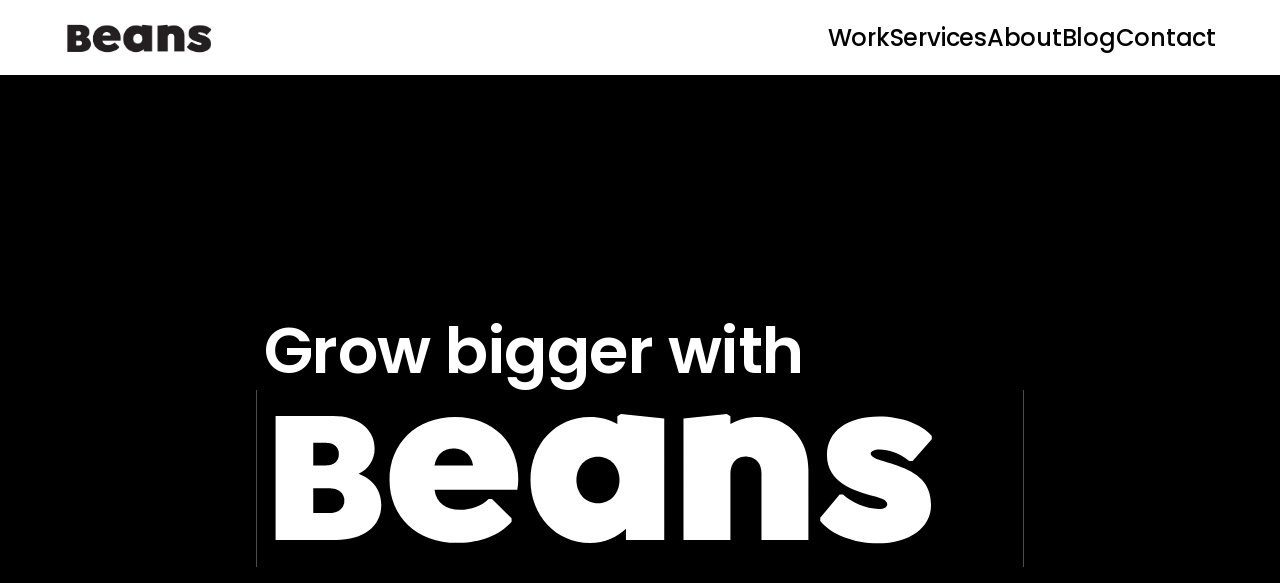

--- FILE ---
content_type: text/html
request_url: https://www.beansmarketing.com.au/
body_size: 12316
content:
<!DOCTYPE html><!-- Last Published: Thu Jan 15 2026 04:14:39 GMT+0000 (Coordinated Universal Time) --><html data-wf-domain="www.beansmarketing.com.au" data-wf-page="67bc738dcc19a32e2e3f872d" data-wf-site="67bc738dcc19a32e2e3f872b" lang="en"><head><meta charset="utf-8"/><title>Beans :) The creative sales agency</title><meta content="Based in Wollongong, Beans is a full service marketing agency specialising in branding and digital marketing campaigns for businesses of all shapes and sizes." name="description"/><meta content="Beans :) The creative sales agency" property="og:title"/><meta content="Based in Wollongong, Beans is a full service marketing agency specialising in branding and digital marketing campaigns for businesses of all shapes and sizes." property="og:description"/><meta content="Beans :) The creative sales agency" property="twitter:title"/><meta content="Based in Wollongong, Beans is a full service marketing agency specialising in branding and digital marketing campaigns for businesses of all shapes and sizes." property="twitter:description"/><meta property="og:type" content="website"/><meta content="summary_large_image" name="twitter:card"/><meta content="width=device-width, initial-scale=1" name="viewport"/><link href="https://cdn.prod.website-files.com/67bc738dcc19a32e2e3f872b/css/beans-wip.webflow.shared.def6cd6f2.min.css" rel="stylesheet" type="text/css" integrity="sha384-3vbNbyf0zKk3FKi/BRXfkBC+YydJ1/XwATbrNXqxRcC1SG+2J3aQ3VGg4W3ykvDj" crossorigin="anonymous"/><style>@media (min-width:992px) {html.w-mod-js:not(.w-mod-ix) [data-w-id="f37ecf21-a6f0-66bb-2c2c-5e783936738d"] {-webkit-transform:translate3d(-100%, 0, 0) scale3d(1, 1, 1) rotateX(0) rotateY(0) rotateZ(0) skew(0, 0);-moz-transform:translate3d(-100%, 0, 0) scale3d(1, 1, 1) rotateX(0) rotateY(0) rotateZ(0) skew(0, 0);-ms-transform:translate3d(-100%, 0, 0) scale3d(1, 1, 1) rotateX(0) rotateY(0) rotateZ(0) skew(0, 0);transform:translate3d(-100%, 0, 0) scale3d(1, 1, 1) rotateX(0) rotateY(0) rotateZ(0) skew(0, 0);display:block;}}</style><script type="text/javascript">!function(o,c){var n=c.documentElement,t=" w-mod-";n.className+=t+"js",("ontouchstart"in o||o.DocumentTouch&&c instanceof DocumentTouch)&&(n.className+=t+"touch")}(window,document);</script><link href="https://cdn.prod.website-files.com/67bc738dcc19a32e2e3f872b/67bc738dcc19a32e2e3f8862_Beans-Favicon-32.png" rel="shortcut icon" type="image/x-icon"/><link href="https://cdn.prod.website-files.com/67bc738dcc19a32e2e3f872b/67bc738dcc19a32e2e3f8863_Beans-Favicon-256.png" rel="apple-touch-icon"/><script async="" src="https://www.googletagmanager.com/gtag/js?id=G-JQ1R7VGGVC"></script><script type="text/javascript">window.dataLayer = window.dataLayer || [];function gtag(){dataLayer.push(arguments);}gtag('set', 'developer_id.dZGVlNj', true);gtag('js', new Date());gtag('config', 'G-JQ1R7VGGVC');</script><script type="text/javascript">!function(f,b,e,v,n,t,s){if(f.fbq)return;n=f.fbq=function(){n.callMethod?n.callMethod.apply(n,arguments):n.queue.push(arguments)};if(!f._fbq)f._fbq=n;n.push=n;n.loaded=!0;n.version='2.0';n.agent='plwebflow';n.queue=[];t=b.createElement(e);t.async=!0;t.src=v;s=b.getElementsByTagName(e)[0];s.parentNode.insertBefore(t,s)}(window,document,'script','https://connect.facebook.net/en_US/fbevents.js');fbq('init', '1295744870853438');fbq('track', 'PageView');</script>
<style>

  body {-webkit-font-smoothing: antialiased; -moz-osx-font-smoothing: grayscale;}
  
</style>

<!-- Google tag (gtag.js) -->
<script async src="https://www.googletagmanager.com/gtag/js?id=G-JQ1R7VGGVC"></script>
<script>
  window.dataLayer = window.dataLayer || [];
  function gtag(){dataLayer.push(arguments);}
  gtag('js', new Date());

  gtag('config', 'G-JQ1R7VGGVC');
</script>

<!-- Google tag (gtag.js) -->
<script async src="https://www.googletagmanager.com/gtag/js?id=AW-458627900"></script>
<script>
  window.dataLayer = window.dataLayer || [];
  function gtag(){dataLayer.push(arguments);}
  gtag('js', new Date());

  gtag('config', 'AW-458627900');
</script>

<script id="mcjs">!function(c,h,i,m,p){m=c.createElement(h),p=c.getElementsByTagName(h)[0],m.async=1,m.src=i,p.parentNode.insertBefore(m,p)}(document,"script","https://chimpstatic.com/mcjs-connected/js/users/690b639d9bdb7ffb27877fec0/d599d85a76d85256e29c0af3f.js");</script>
<script type="application/ld+json">
{
  "@context": "https://schema.org",
  "@type": "LocalBusiness",
  "name": "Beans Marketing",
  "image": "",
  "@id": "",
  "url": "https://www.beansmarketing.com.au/",
  "telephone": "",
  "address": {
    "@type": "PostalAddress",
    "streetAddress": “Level 1/94 Market St",
    "addressLocality": “Wollongong",
    "addressRegion": "NSW",
    "postalCode": "",
    "addressCountry": "AU"
  } ,
  "sameAs": [
    "https://m.facebook.com/beansmarketing/",
    "https://www.linkedin.com/company/beans-marketing/"
  ]
}
</script>
</head><body class="body"><div class="new-home"><div class="main-nav-wrapper"><div id="top" class="navigation-wrapper"><div class="nav-wrapper"><div data-animation="default" class="navbar w-nav" data-easing2="ease" data-easing="ease" data-collapse="medium" data-w-id="26621546-af9d-baa6-fcb2-168148e31ab9" role="banner" data-no-scroll="1" data-duration="0" data-doc-height="1"><div class="container-nav w-container"><div class="wrap-logo"><a href="/" aria-current="page" class="brand w-nav-brand w--current"><img src="https://cdn.prod.website-files.com/67bc738dcc19a32e2e3f872b/67bc738dcc19a32e2e3f8847_61dbac7c0b81e6e65f628de1_Beans%20Marketing_Black.webp" loading="lazy" width="150" height="Auto" alt="" class="logo"/></a><div class="menu-button w-nav-button"><div data-is-ix2-target="1" class="lottie-animation" data-w-id="26621546-af9d-baa6-fcb2-168148e31abf" data-animation-type="lottie" data-src="https://cdn.prod.website-files.com/67bc738dcc19a32e2e3f872b/67bc738dcc19a32e2e3f878d_9789-burger-menu%20(1).json" data-loop="0" data-direction="1" data-autoplay="0" data-renderer="svg" data-default-duration="3" data-duration="0"></div></div></div><nav role="navigation" class="nav-menu w-nav-menu"></nav><nav role="navigation" class="nav-menu last w-nav-menu"><div class="text-navlink"><a href="/lets-talk" class="navlink">Contact</a></div><div class="text-navlink"><a href="/pattern-of-care" class="navlink">Blog</a></div><div class="text-navlink"><a href="/about" class="navlink">About</a></div><div class="text-navlink"><a href="/services" class="navlink">Services</a></div><div class="text-navlink"><a href="/work" class="navlink">Work</a></div></nav><nav role="navigation" class="nav-menu social-mobile w-nav-menu"><a href="http://www.instagram.com/beansmarketing" target="_blank" class="nav-link social w-inline-block"><div class="social-nav">Instagram</div><div class="hover-underline"></div></a><a href="https://www.linkedin.com/company/beans-marketing" class="nav-link social w-inline-block"><div class="social-nav">LinkedIn</div><div class="hover-underline"></div></a><a href="https://www.facebook.com/beansmarketing/" target="_blank" class="nav-link social w-inline-block"><div class="social-nav">Facebook</div><div class="hover-underline"></div></a></nav></div></div></div><div class="nav-shadow"></div><div class="nav-background"></div></div></div><div class="section hero"></div><div data-w-id="6b03e1b9-a003-db8d-165b-43b71dd82b87" class="section-5"><div class="sticky-div"><div data-w-id="9ec06e7c-4dba-7988-2575-3cfac245874e" class="gallery-grid-wrapper inner-padding-large"></div><div class="content-wrap"><div class="zoom"><div class="zoom-header"><div class="text-block-5">Grow bigger with</div></div><h1 class="heading-3">B</h1><img src="https://cdn.prod.website-files.com/67bc738dcc19a32e2e3f872b/67bc738dcc19a32e2e3f886f_Beans_offset.svg" loading="eager" width="500" alt="Logo of a Wollongong marketing agency
" class="svg"/><div class="zoom-header right"></div></div></div></div></div><div class="section"><div class="container w-container"></div></div><div class="section page-hero"><div class="container padding-bottom-medium w-container"><div class="w-layout-grid main-grid"><div id="w-node-_8c17b7c3-300f-b19f-2d94-9c10bef32525-2e3f872d" class="sticky-wrapper-heading"><h1 class="heading-large black">The creative sales agency. </h1></div><div id="w-node-_8c17b7c3-300f-b19f-2d94-9c10bef32528-2e3f872d"><p class="main-paragraph">We believe the best marketing is built around an awesome sales experience. Beans brings together creativity and strategy to modernise brands, improve marketing, streamline sales and attract great talent.<br/><br/>Beans takes a strategic approach to everything we do, whether website design, branding, signage or social media, to ensure the right message is reaching the right people at the right time.<br/><br/>With our unparalleled sales expertise, Beans creates marketing solutions that empower your sales process.<br/><br/></p><h2 class="heading-medium text-uppercase inner-padding-medium">The best marketing is built around an awesome sales experience.</h2><p class="main-paragraph">Beans simplifies the marketing agency process, offering the full-range of marketing agency services and arming our clients with everything they need to grow.<br/><br/>At the centre of everything that we do is data-driven strategic thinking to create real, long-term results.</p><a href="/lets-talk" class="button-4 black-on-white w-button">Get in touch</a></div></div></div></div><div data-w-id="0925b191-5fad-05d6-78f1-92e41ccaf3eb" class="inner-heading-wrapper inner-padding-large"><div class="heading-wrapper"><h1 class="heading-xlarge scroll homepage w-clearfix">Creative • Strategy • branding • Web Design • Content • Digital • Advertising • Social Media</h1></div><div class="rich-text-divider"></div><div class="heading-wrapper scroll-reverse"><h1 class="heading-xlarge scroll homepage w-clearfix">Content • Video • Photography • Automation • Signage • PR • Events • Sales Strategy</h1></div></div><div class="overflow-wrapper"><div class="container w-container"><div class="heading-wrapper inner-padding-medium team-module"><h3 class="heading-large black">Our work.</h3></div><div class="content-wrapper inner-padding-large"><p class="main-paragraph">From websites to trade shows, Beans work closely with our clients to establish brand and marketing experiences that could only come from one place - your business. We focus on the overall experience - not the technology, media or channel that makes it possible.</p></div><div class="w-layout-grid main-grid"><div id="w-node-_8b5d3f87-f638-f222-8d4a-07363d5d42b2-3d5d42aa" class="content-wrapper"><div class="collection-home-wrapper w-dyn-list"><div role="list" class="collection-list-2 w-dyn-items"><div data-w-id="8b5d3f87-f638-f222-8d4a-07363d5d42b5" role="listitem" class="collection-item w-dyn-item"><a href="/work/buckaroo-leatherworks" class="link-wrapper works w-inline-block"><div class="image-hover-wrapper featured-three"><img alt="Buckaroo" loading="lazy" src="https://cdn.prod.website-files.com/67bc738dcc19a32e2e3f8763/694381b05036df8ff3f4101f_32.jpg" sizes="(max-width: 1279px) 100vw, 1620px" srcset="https://cdn.prod.website-files.com/67bc738dcc19a32e2e3f8763/694381b05036df8ff3f4101f_32-p-500.jpg 500w, https://cdn.prod.website-files.com/67bc738dcc19a32e2e3f8763/694381b05036df8ff3f4101f_32-p-800.jpg 800w, https://cdn.prod.website-files.com/67bc738dcc19a32e2e3f8763/694381b05036df8ff3f4101f_32-p-1080.jpg 1080w, https://cdn.prod.website-files.com/67bc738dcc19a32e2e3f8763/694381b05036df8ff3f4101f_32-p-1600.jpg 1600w, https://cdn.prod.website-files.com/67bc738dcc19a32e2e3f8763/694381b05036df8ff3f4101f_32.jpg 1620w" class="content-image"/><div class="thumb-mask"></div><div class="thumb-mask side"></div></div><div class="content-wrapper inner-padding-small"><h3 class="heading-medium left-aligned">Buckaroo</h3></div></a></div></div></div></div><div id="w-node-_8b5d3f87-f638-f222-8d4a-07363d5d42c0-3d5d42aa" class="content-wrapper"><div class="collection-home-wrapper w-dyn-list"><div data-w-id="8b5d3f87-f638-f222-8d4a-07363d5d42c2" role="list" class="w-dyn-items"><div role="listitem" class="w-dyn-item"><a href="/work/walk-with-us-kokoda" class="link-wrapper works w-inline-block"><div class="image-hover-wrapper featured-two"><img alt="Walk With Us Kokoda" loading="eager" src="https://cdn.prod.website-files.com/67bc738dcc19a32e2e3f8763/6940ade0086af0cb1ee18146_THE%20WALK%20THAT%20WILL.png" sizes="100vw" srcset="https://cdn.prod.website-files.com/67bc738dcc19a32e2e3f8763/6940ade0086af0cb1ee18146_THE%20WALK%20THAT%20WILL-p-500.png 500w, https://cdn.prod.website-files.com/67bc738dcc19a32e2e3f8763/6940ade0086af0cb1ee18146_THE%20WALK%20THAT%20WILL-p-800.png 800w, https://cdn.prod.website-files.com/67bc738dcc19a32e2e3f8763/6940ade0086af0cb1ee18146_THE%20WALK%20THAT%20WILL-p-1080.png 1080w, https://cdn.prod.website-files.com/67bc738dcc19a32e2e3f8763/6940ade0086af0cb1ee18146_THE%20WALK%20THAT%20WILL-p-1600.png 1600w, https://cdn.prod.website-files.com/67bc738dcc19a32e2e3f8763/6940ade0086af0cb1ee18146_THE%20WALK%20THAT%20WILL.png 2000w" class="content-image render home-image"/><div class="thumb-mask"></div><div class="thumb-mask side"></div></div><div class="content-wrapper inner-padding-small"><h3 class="heading-medium">Walk With Us Kokoda</h3></div></a></div></div></div></div><div id="w-node-_8b5d3f87-f638-f222-8d4a-07363d5d42ce-3d5d42aa" class="content-wrapper"><div data-w-id="8b5d3f87-f638-f222-8d4a-07363d5d42cf" class="collection-home-wrapper home-image w-dyn-list"><div role="list" class="w-dyn-items"><div role="listitem" class="collection-item-4 w-dyn-item"><a href="/work/innovatus-projects" class="link-wrapper works w-inline-block"><div class="image-hover-wrapper featured-one"><img width="Auto" style="background-image:url(&quot;https://cdn.prod.website-files.com/67bc738dcc19a32e2e3f8763/6940b02488b58749b7954b99_Business%20Card%20Mockup.webp&quot;)" src="https://cdn.prod.website-files.com/67bc738dcc19a32e2e3f8763/6940b02488b58749b7954b99_Business%20Card%20Mockup.webp" loading="eager" alt="Innovatus Projects" sizes="100vw" srcset="https://cdn.prod.website-files.com/67bc738dcc19a32e2e3f8763/6940b02488b58749b7954b99_Business%20Card%20Mockup-p-500.webp 500w, https://cdn.prod.website-files.com/67bc738dcc19a32e2e3f8763/6940b02488b58749b7954b99_Business%20Card%20Mockup-p-800.webp 800w, https://cdn.prod.website-files.com/67bc738dcc19a32e2e3f8763/6940b02488b58749b7954b99_Business%20Card%20Mockup-p-1080.webp 1080w, https://cdn.prod.website-files.com/67bc738dcc19a32e2e3f8763/6940b02488b58749b7954b99_Business%20Card%20Mockup-p-1600.webp 1600w, https://cdn.prod.website-files.com/67bc738dcc19a32e2e3f8763/6940b02488b58749b7954b99_Business%20Card%20Mockup.webp 2000w" class="content-image works"/><div class="thumb-mask side"></div><div class="thumb-mask"></div><div class="co-lab-bg-image"></div></div><div class="content-wrapper inner-padding-small"><h3 class="heading-medium">Innovatus Projects</h3></div></a><link rel="prerender" href="/work/innovatus-projects"/></div></div></div></div><div id="w-node-_8b5d3f87-f638-f222-8d4a-07363d5d42dd-3d5d42aa" data-w-id="8b5d3f87-f638-f222-8d4a-07363d5d42dd" class="content-wrapper"><div class="collection-home-wrapper w-dyn-list"><div role="list" class="collection-list-3 w-dyn-items"><div role="listitem" class="collection-item-2 w-dyn-item"><a href="/work/capital-connect" class="link-wrapper works w-inline-block"><div class="image-hover-wrapper featured-four"><img alt="Capital Connect" loading="lazy" src="https://cdn.prod.website-files.com/67bc738dcc19a32e2e3f8763/687de1c984d4258c63d49b16_Capital-Connect-Financial-Branding.jpg" sizes="100vw" srcset="https://cdn.prod.website-files.com/67bc738dcc19a32e2e3f8763/687de1c984d4258c63d49b16_Capital-Connect-Financial-Branding-p-500.jpg 500w, https://cdn.prod.website-files.com/67bc738dcc19a32e2e3f8763/687de1c984d4258c63d49b16_Capital-Connect-Financial-Branding-p-800.jpg 800w, https://cdn.prod.website-files.com/67bc738dcc19a32e2e3f8763/687de1c984d4258c63d49b16_Capital-Connect-Financial-Branding-p-1080.jpg 1080w, https://cdn.prod.website-files.com/67bc738dcc19a32e2e3f8763/687de1c984d4258c63d49b16_Capital-Connect-Financial-Branding-p-1600.jpg 1600w, https://cdn.prod.website-files.com/67bc738dcc19a32e2e3f8763/687de1c984d4258c63d49b16_Capital-Connect-Financial-Branding.jpg 1920w" class="content-image"/><div class="thumb-mask side"></div><div class="thumb-mask"></div></div><div class="content-wrapper inner-padding-small"><h3 class="heading-medium left-aligned">Capital Connect</h3></div></a></div></div></div></div></div><div class="flex-center inner-padding-medium"><a href="/work" class="nav-link content hide w-inline-block"><div class="flex-horizontal"><div class="text-navlink"> See Our Work</div><img loading="lazy" src="https://cdn.prod.website-files.com/67bc738dcc19a32e2e3f872b/67bc738dcc19a32e2e3f8790_Arrow-cta.svg" alt="" class="arrow"/></div><div class="hover-underline"></div></a><a href="/work" class="white-btn w-inline-block"><div>See Our Work</div></a></div></div></div><section class="uui-section_testimonial13"><div class="w-layout-blockcontainer container-4 w-container"><div class="uui-page-padding testimonials works"><div class="uui-container-large"><div class="uui-padding-vertical-xhuge"><div class="uui-text-align-center"><div class="uui-max-width-large align-center"><h2 class="heading-large">What it means to work with Beans. </h2><div class="uui-space-xsmall"></div><div class="uui-text-size-large sub-paragraph">See what our clients have to say about partnering with Beans to create marketing and sales magic for their growing businesses. </div></div></div><div class="uui-testimonial13_component"><div class="uui-testimonial13_content"><div class="uui-testimonial13_rating-wrapper"><div class="uui-testimonial13_rating-icon w-embed"><svg width="20" height="20" viewBox="0 0 20 20" fill="none" xmlns="http://www.w3.org/2000/svg">
<g clip-path="url(#clip0_28_8746)">
<path d="M9.53834 1.60996C9.70914 1.19932 10.2909 1.19932 10.4617 1.60996L12.5278 6.57744C12.5998 6.75056 12.7626 6.86885 12.9495 6.88383L18.3123 7.31376C18.7556 7.3493 18.9354 7.90256 18.5976 8.19189L14.5117 11.6919C14.3693 11.8139 14.3071 12.0053 14.3506 12.1876L15.5989 17.4208C15.7021 17.8534 15.2315 18.1954 14.8519 17.9635L10.2606 15.1592C10.1006 15.0615 9.89938 15.0615 9.73937 15.1592L5.14806 17.9635C4.76851 18.1954 4.29788 17.8534 4.40108 17.4208L5.64939 12.1876C5.69289 12.0053 5.6307 11.8139 5.48831 11.6919L1.40241 8.19189C1.06464 7.90256 1.24441 7.3493 1.68773 7.31376L7.05054 6.88383C7.23744 6.86885 7.40024 6.75056 7.47225 6.57744L9.53834 1.60996Z" fill="currentColor"/>
</g>
</svg></div><div class="uui-testimonial13_rating-icon w-embed"><svg width="20" height="20" viewBox="0 0 20 20" fill="none" xmlns="http://www.w3.org/2000/svg">
<g clip-path="url(#clip0_28_8746)">
<path d="M9.53834 1.60996C9.70914 1.19932 10.2909 1.19932 10.4617 1.60996L12.5278 6.57744C12.5998 6.75056 12.7626 6.86885 12.9495 6.88383L18.3123 7.31376C18.7556 7.3493 18.9354 7.90256 18.5976 8.19189L14.5117 11.6919C14.3693 11.8139 14.3071 12.0053 14.3506 12.1876L15.5989 17.4208C15.7021 17.8534 15.2315 18.1954 14.8519 17.9635L10.2606 15.1592C10.1006 15.0615 9.89938 15.0615 9.73937 15.1592L5.14806 17.9635C4.76851 18.1954 4.29788 17.8534 4.40108 17.4208L5.64939 12.1876C5.69289 12.0053 5.6307 11.8139 5.48831 11.6919L1.40241 8.19189C1.06464 7.90256 1.24441 7.3493 1.68773 7.31376L7.05054 6.88383C7.23744 6.86885 7.40024 6.75056 7.47225 6.57744L9.53834 1.60996Z" fill="currentColor"/>
</g>
</svg></div><div class="uui-testimonial13_rating-icon w-embed"><svg width="20" height="20" viewBox="0 0 20 20" fill="none" xmlns="http://www.w3.org/2000/svg">
<g clip-path="url(#clip0_28_8746)">
<path d="M9.53834 1.60996C9.70914 1.19932 10.2909 1.19932 10.4617 1.60996L12.5278 6.57744C12.5998 6.75056 12.7626 6.86885 12.9495 6.88383L18.3123 7.31376C18.7556 7.3493 18.9354 7.90256 18.5976 8.19189L14.5117 11.6919C14.3693 11.8139 14.3071 12.0053 14.3506 12.1876L15.5989 17.4208C15.7021 17.8534 15.2315 18.1954 14.8519 17.9635L10.2606 15.1592C10.1006 15.0615 9.89938 15.0615 9.73937 15.1592L5.14806 17.9635C4.76851 18.1954 4.29788 17.8534 4.40108 17.4208L5.64939 12.1876C5.69289 12.0053 5.6307 11.8139 5.48831 11.6919L1.40241 8.19189C1.06464 7.90256 1.24441 7.3493 1.68773 7.31376L7.05054 6.88383C7.23744 6.86885 7.40024 6.75056 7.47225 6.57744L9.53834 1.60996Z" fill="currentColor"/>
</g>
</svg></div><div class="uui-testimonial13_rating-icon w-embed"><svg width="20" height="20" viewBox="0 0 20 20" fill="none" xmlns="http://www.w3.org/2000/svg">
<g clip-path="url(#clip0_28_8746)">
<path d="M9.53834 1.60996C9.70914 1.19932 10.2909 1.19932 10.4617 1.60996L12.5278 6.57744C12.5998 6.75056 12.7626 6.86885 12.9495 6.88383L18.3123 7.31376C18.7556 7.3493 18.9354 7.90256 18.5976 8.19189L14.5117 11.6919C14.3693 11.8139 14.3071 12.0053 14.3506 12.1876L15.5989 17.4208C15.7021 17.8534 15.2315 18.1954 14.8519 17.9635L10.2606 15.1592C10.1006 15.0615 9.89938 15.0615 9.73937 15.1592L5.14806 17.9635C4.76851 18.1954 4.29788 17.8534 4.40108 17.4208L5.64939 12.1876C5.69289 12.0053 5.6307 11.8139 5.48831 11.6919L1.40241 8.19189C1.06464 7.90256 1.24441 7.3493 1.68773 7.31376L7.05054 6.88383C7.23744 6.86885 7.40024 6.75056 7.47225 6.57744L9.53834 1.60996Z" fill="currentColor"/>
</g>
</svg></div><div class="uui-testimonial13_rating-icon w-embed"><svg width="20" height="20" viewBox="0 0 20 20" fill="none" xmlns="http://www.w3.org/2000/svg">
<g clip-path="url(#clip0_28_8746)">
<path d="M9.53834 1.60996C9.70914 1.19932 10.2909 1.19932 10.4617 1.60996L12.5278 6.57744C12.5998 6.75056 12.7626 6.86885 12.9495 6.88383L18.3123 7.31376C18.7556 7.3493 18.9354 7.90256 18.5976 8.19189L14.5117 11.6919C14.3693 11.8139 14.3071 12.0053 14.3506 12.1876L15.5989 17.4208C15.7021 17.8534 15.2315 18.1954 14.8519 17.9635L10.2606 15.1592C10.1006 15.0615 9.89938 15.0615 9.73937 15.1592L5.14806 17.9635C4.76851 18.1954 4.29788 17.8534 4.40108 17.4208L5.64939 12.1876C5.69289 12.0053 5.6307 11.8139 5.48831 11.6919L1.40241 8.19189C1.06464 7.90256 1.24441 7.3493 1.68773 7.31376L7.05054 6.88383C7.23744 6.86885 7.40024 6.75056 7.47225 6.57744L9.53834 1.60996Z" fill="currentColor"/>
</g>
</svg></div></div><div class="uui-heading-xxsmall text-weight-medium">&quot;I&#x27;ve collaborated with Beans on a number of projects, and they are great to work with: organised, professional, responsive, and always ready with smart, creative choices.&quot;</div><div class="uui-testimonial13_client"><div class="uui-testimonial13_client-info"><div class="uui-testimonial13_client-heading">David Sharpe</div><div class="uui-text-size-small">Director, Sharpe Advisory</div></div></div></div><div class="uui-testimonial13_content"><div class="uui-testimonial13_rating-wrapper"><div class="uui-testimonial13_rating-icon w-embed"><svg width="20" height="20" viewBox="0 0 20 20" fill="none" xmlns="http://www.w3.org/2000/svg">
<g clip-path="url(#clip0_28_8746)">
<path d="M9.53834 1.60996C9.70914 1.19932 10.2909 1.19932 10.4617 1.60996L12.5278 6.57744C12.5998 6.75056 12.7626 6.86885 12.9495 6.88383L18.3123 7.31376C18.7556 7.3493 18.9354 7.90256 18.5976 8.19189L14.5117 11.6919C14.3693 11.8139 14.3071 12.0053 14.3506 12.1876L15.5989 17.4208C15.7021 17.8534 15.2315 18.1954 14.8519 17.9635L10.2606 15.1592C10.1006 15.0615 9.89938 15.0615 9.73937 15.1592L5.14806 17.9635C4.76851 18.1954 4.29788 17.8534 4.40108 17.4208L5.64939 12.1876C5.69289 12.0053 5.6307 11.8139 5.48831 11.6919L1.40241 8.19189C1.06464 7.90256 1.24441 7.3493 1.68773 7.31376L7.05054 6.88383C7.23744 6.86885 7.40024 6.75056 7.47225 6.57744L9.53834 1.60996Z" fill="currentColor"/>
</g>
</svg></div><div class="uui-testimonial13_rating-icon w-embed"><svg width="20" height="20" viewBox="0 0 20 20" fill="none" xmlns="http://www.w3.org/2000/svg">
<g clip-path="url(#clip0_28_8746)">
<path d="M9.53834 1.60996C9.70914 1.19932 10.2909 1.19932 10.4617 1.60996L12.5278 6.57744C12.5998 6.75056 12.7626 6.86885 12.9495 6.88383L18.3123 7.31376C18.7556 7.3493 18.9354 7.90256 18.5976 8.19189L14.5117 11.6919C14.3693 11.8139 14.3071 12.0053 14.3506 12.1876L15.5989 17.4208C15.7021 17.8534 15.2315 18.1954 14.8519 17.9635L10.2606 15.1592C10.1006 15.0615 9.89938 15.0615 9.73937 15.1592L5.14806 17.9635C4.76851 18.1954 4.29788 17.8534 4.40108 17.4208L5.64939 12.1876C5.69289 12.0053 5.6307 11.8139 5.48831 11.6919L1.40241 8.19189C1.06464 7.90256 1.24441 7.3493 1.68773 7.31376L7.05054 6.88383C7.23744 6.86885 7.40024 6.75056 7.47225 6.57744L9.53834 1.60996Z" fill="currentColor"/>
</g>
</svg></div><div class="uui-testimonial13_rating-icon w-embed"><svg width="20" height="20" viewBox="0 0 20 20" fill="none" xmlns="http://www.w3.org/2000/svg">
<g clip-path="url(#clip0_28_8746)">
<path d="M9.53834 1.60996C9.70914 1.19932 10.2909 1.19932 10.4617 1.60996L12.5278 6.57744C12.5998 6.75056 12.7626 6.86885 12.9495 6.88383L18.3123 7.31376C18.7556 7.3493 18.9354 7.90256 18.5976 8.19189L14.5117 11.6919C14.3693 11.8139 14.3071 12.0053 14.3506 12.1876L15.5989 17.4208C15.7021 17.8534 15.2315 18.1954 14.8519 17.9635L10.2606 15.1592C10.1006 15.0615 9.89938 15.0615 9.73937 15.1592L5.14806 17.9635C4.76851 18.1954 4.29788 17.8534 4.40108 17.4208L5.64939 12.1876C5.69289 12.0053 5.6307 11.8139 5.48831 11.6919L1.40241 8.19189C1.06464 7.90256 1.24441 7.3493 1.68773 7.31376L7.05054 6.88383C7.23744 6.86885 7.40024 6.75056 7.47225 6.57744L9.53834 1.60996Z" fill="currentColor"/>
</g>
</svg></div><div class="uui-testimonial13_rating-icon w-embed"><svg width="20" height="20" viewBox="0 0 20 20" fill="none" xmlns="http://www.w3.org/2000/svg">
<g clip-path="url(#clip0_28_8746)">
<path d="M9.53834 1.60996C9.70914 1.19932 10.2909 1.19932 10.4617 1.60996L12.5278 6.57744C12.5998 6.75056 12.7626 6.86885 12.9495 6.88383L18.3123 7.31376C18.7556 7.3493 18.9354 7.90256 18.5976 8.19189L14.5117 11.6919C14.3693 11.8139 14.3071 12.0053 14.3506 12.1876L15.5989 17.4208C15.7021 17.8534 15.2315 18.1954 14.8519 17.9635L10.2606 15.1592C10.1006 15.0615 9.89938 15.0615 9.73937 15.1592L5.14806 17.9635C4.76851 18.1954 4.29788 17.8534 4.40108 17.4208L5.64939 12.1876C5.69289 12.0053 5.6307 11.8139 5.48831 11.6919L1.40241 8.19189C1.06464 7.90256 1.24441 7.3493 1.68773 7.31376L7.05054 6.88383C7.23744 6.86885 7.40024 6.75056 7.47225 6.57744L9.53834 1.60996Z" fill="currentColor"/>
</g>
</svg></div><div class="uui-testimonial13_rating-icon w-embed"><svg width="20" height="20" viewBox="0 0 20 20" fill="none" xmlns="http://www.w3.org/2000/svg">
<g clip-path="url(#clip0_28_8746)">
<path d="M9.53834 1.60996C9.70914 1.19932 10.2909 1.19932 10.4617 1.60996L12.5278 6.57744C12.5998 6.75056 12.7626 6.86885 12.9495 6.88383L18.3123 7.31376C18.7556 7.3493 18.9354 7.90256 18.5976 8.19189L14.5117 11.6919C14.3693 11.8139 14.3071 12.0053 14.3506 12.1876L15.5989 17.4208C15.7021 17.8534 15.2315 18.1954 14.8519 17.9635L10.2606 15.1592C10.1006 15.0615 9.89938 15.0615 9.73937 15.1592L5.14806 17.9635C4.76851 18.1954 4.29788 17.8534 4.40108 17.4208L5.64939 12.1876C5.69289 12.0053 5.6307 11.8139 5.48831 11.6919L1.40241 8.19189C1.06464 7.90256 1.24441 7.3493 1.68773 7.31376L7.05054 6.88383C7.23744 6.86885 7.40024 6.75056 7.47225 6.57744L9.53834 1.60996Z" fill="currentColor"/>
</g>
</svg></div></div><div class="uui-heading-xxsmall text-weight-medium">&quot;Great team of great people. From the website to the branding and all the pieces in between Beans have positioned my business to succeed.&quot;</div><div class="uui-testimonial13_client"><div class="uui-testimonial13_client-info"><div class="uui-testimonial13_client-heading">Daniel Sherley</div><div class="uui-text-size-small">Owner, Débutant / RUKI</div></div></div></div><div class="uui-testimonial13_content"><div class="uui-testimonial13_rating-wrapper"><div class="uui-testimonial13_rating-icon w-embed"><svg width="20" height="20" viewBox="0 0 20 20" fill="none" xmlns="http://www.w3.org/2000/svg">
<g clip-path="url(#clip0_28_8746)">
<path d="M9.53834 1.60996C9.70914 1.19932 10.2909 1.19932 10.4617 1.60996L12.5278 6.57744C12.5998 6.75056 12.7626 6.86885 12.9495 6.88383L18.3123 7.31376C18.7556 7.3493 18.9354 7.90256 18.5976 8.19189L14.5117 11.6919C14.3693 11.8139 14.3071 12.0053 14.3506 12.1876L15.5989 17.4208C15.7021 17.8534 15.2315 18.1954 14.8519 17.9635L10.2606 15.1592C10.1006 15.0615 9.89938 15.0615 9.73937 15.1592L5.14806 17.9635C4.76851 18.1954 4.29788 17.8534 4.40108 17.4208L5.64939 12.1876C5.69289 12.0053 5.6307 11.8139 5.48831 11.6919L1.40241 8.19189C1.06464 7.90256 1.24441 7.3493 1.68773 7.31376L7.05054 6.88383C7.23744 6.86885 7.40024 6.75056 7.47225 6.57744L9.53834 1.60996Z" fill="currentColor"/>
</g>
</svg></div><div class="uui-testimonial13_rating-icon w-embed"><svg width="20" height="20" viewBox="0 0 20 20" fill="none" xmlns="http://www.w3.org/2000/svg">
<g clip-path="url(#clip0_28_8746)">
<path d="M9.53834 1.60996C9.70914 1.19932 10.2909 1.19932 10.4617 1.60996L12.5278 6.57744C12.5998 6.75056 12.7626 6.86885 12.9495 6.88383L18.3123 7.31376C18.7556 7.3493 18.9354 7.90256 18.5976 8.19189L14.5117 11.6919C14.3693 11.8139 14.3071 12.0053 14.3506 12.1876L15.5989 17.4208C15.7021 17.8534 15.2315 18.1954 14.8519 17.9635L10.2606 15.1592C10.1006 15.0615 9.89938 15.0615 9.73937 15.1592L5.14806 17.9635C4.76851 18.1954 4.29788 17.8534 4.40108 17.4208L5.64939 12.1876C5.69289 12.0053 5.6307 11.8139 5.48831 11.6919L1.40241 8.19189C1.06464 7.90256 1.24441 7.3493 1.68773 7.31376L7.05054 6.88383C7.23744 6.86885 7.40024 6.75056 7.47225 6.57744L9.53834 1.60996Z" fill="currentColor"/>
</g>
</svg></div><div class="uui-testimonial13_rating-icon w-embed"><svg width="20" height="20" viewBox="0 0 20 20" fill="none" xmlns="http://www.w3.org/2000/svg">
<g clip-path="url(#clip0_28_8746)">
<path d="M9.53834 1.60996C9.70914 1.19932 10.2909 1.19932 10.4617 1.60996L12.5278 6.57744C12.5998 6.75056 12.7626 6.86885 12.9495 6.88383L18.3123 7.31376C18.7556 7.3493 18.9354 7.90256 18.5976 8.19189L14.5117 11.6919C14.3693 11.8139 14.3071 12.0053 14.3506 12.1876L15.5989 17.4208C15.7021 17.8534 15.2315 18.1954 14.8519 17.9635L10.2606 15.1592C10.1006 15.0615 9.89938 15.0615 9.73937 15.1592L5.14806 17.9635C4.76851 18.1954 4.29788 17.8534 4.40108 17.4208L5.64939 12.1876C5.69289 12.0053 5.6307 11.8139 5.48831 11.6919L1.40241 8.19189C1.06464 7.90256 1.24441 7.3493 1.68773 7.31376L7.05054 6.88383C7.23744 6.86885 7.40024 6.75056 7.47225 6.57744L9.53834 1.60996Z" fill="currentColor"/>
</g>
</svg></div><div class="uui-testimonial13_rating-icon w-embed"><svg width="20" height="20" viewBox="0 0 20 20" fill="none" xmlns="http://www.w3.org/2000/svg">
<g clip-path="url(#clip0_28_8746)">
<path d="M9.53834 1.60996C9.70914 1.19932 10.2909 1.19932 10.4617 1.60996L12.5278 6.57744C12.5998 6.75056 12.7626 6.86885 12.9495 6.88383L18.3123 7.31376C18.7556 7.3493 18.9354 7.90256 18.5976 8.19189L14.5117 11.6919C14.3693 11.8139 14.3071 12.0053 14.3506 12.1876L15.5989 17.4208C15.7021 17.8534 15.2315 18.1954 14.8519 17.9635L10.2606 15.1592C10.1006 15.0615 9.89938 15.0615 9.73937 15.1592L5.14806 17.9635C4.76851 18.1954 4.29788 17.8534 4.40108 17.4208L5.64939 12.1876C5.69289 12.0053 5.6307 11.8139 5.48831 11.6919L1.40241 8.19189C1.06464 7.90256 1.24441 7.3493 1.68773 7.31376L7.05054 6.88383C7.23744 6.86885 7.40024 6.75056 7.47225 6.57744L9.53834 1.60996Z" fill="currentColor"/>
</g>
</svg></div><div class="uui-testimonial13_rating-icon w-embed"><svg width="20" height="20" viewBox="0 0 20 20" fill="none" xmlns="http://www.w3.org/2000/svg">
<g clip-path="url(#clip0_28_8746)">
<path d="M9.53834 1.60996C9.70914 1.19932 10.2909 1.19932 10.4617 1.60996L12.5278 6.57744C12.5998 6.75056 12.7626 6.86885 12.9495 6.88383L18.3123 7.31376C18.7556 7.3493 18.9354 7.90256 18.5976 8.19189L14.5117 11.6919C14.3693 11.8139 14.3071 12.0053 14.3506 12.1876L15.5989 17.4208C15.7021 17.8534 15.2315 18.1954 14.8519 17.9635L10.2606 15.1592C10.1006 15.0615 9.89938 15.0615 9.73937 15.1592L5.14806 17.9635C4.76851 18.1954 4.29788 17.8534 4.40108 17.4208L5.64939 12.1876C5.69289 12.0053 5.6307 11.8139 5.48831 11.6919L1.40241 8.19189C1.06464 7.90256 1.24441 7.3493 1.68773 7.31376L7.05054 6.88383C7.23744 6.86885 7.40024 6.75056 7.47225 6.57744L9.53834 1.60996Z" fill="currentColor"/>
</g>
</svg></div></div><div class="uui-heading-xxsmall text-weight-medium">&quot;The Beans Marketing team, led by Ruby and Leroy, have been fantastic to work with and invaluable in our brand renewal. I was pleasantly surprised by the depth of their enquiry into our business, our clients and the market in which we operate.&quot;</div><div class="uui-testimonial13_client"><div class="uui-testimonial13_client-info"><div class="uui-testimonial13_client-heading">Lorri Field</div><div class="uui-text-size-small">Director, PDC Law</div></div></div></div></div><a href="/lets-talk" class="button-4 testimonial-button w-button">Get in touch</a></div></div></div></div></section><div class="section page-hero"><div class="container padding-bottom-medium w-container"><div class="w-layout-grid main-grid"><div id="w-node-e812a067-0280-4788-69db-2b10ffa346d4-2e3f872d" class="sticky-wrapper-heading"><h1 class="heading-large black">What we do.</h1></div><div id="w-node-e812a067-0280-4788-69db-2b10ffa346d7-2e3f872d"><p class="main-paragraph">We are creatives, strategists, sales gurus and digital specialists who are dedicated to creating better experiences for business owners and their customers. <br/><br/>This provides us, and our delighted customers, with a unique skill set that transcends the digital world and extends into traditional marketing and sales.<br/></p><a href="/lets-talk" class="button-4 black-on-white w-button">Get in touch</a></div></div></div></div><div class="section"><div class="container w-container"><div class="list-works-wrapper"><div class="collection-list-wrapper services w-dyn-list"><div role="list" class="collection-list-4 w-dyn-items"><div id="w-node-f37ecf21-a6f0-66bb-2c2c-5e783936737f-2e3f872d" style="color:#c7177f" role="listitem" class="collection-works w-dyn-item"><img loading="lazy" src="https://cdn.prod.website-files.com/67bc738dcc19a32e2e3f8763/67bc738dcc19a32e2e3f8a76_4.jpg" alt="" sizes="(max-width: 767px) 100vw, (max-width: 991px) 727.4140625px, 939.9375px" srcset="https://cdn.prod.website-files.com/67bc738dcc19a32e2e3f8763/67bc738dcc19a32e2e3f8a76_4-p-500.jpg 500w, https://cdn.prod.website-files.com/67bc738dcc19a32e2e3f8763/67bc738dcc19a32e2e3f8a76_4-p-800.jpg 800w, https://cdn.prod.website-files.com/67bc738dcc19a32e2e3f8763/67bc738dcc19a32e2e3f8a76_4-p-1080.jpg 1080w, https://cdn.prod.website-files.com/67bc738dcc19a32e2e3f8763/67bc738dcc19a32e2e3f8a76_4.jpg 2000w" class="content-image"/><div class="w-layout-grid grid-work-list services"><a id="w-node-f37ecf21-a6f0-66bb-2c2c-5e7839367382-2e3f872d" data-w-id="f37ecf21-a6f0-66bb-2c2c-5e7839367382" style="color:#c7177f" href="/marketing-services/strategic-marketing-agency" class="list-link margin-bottom-small w-inline-block"><div class="hover-image-wrapper"><div class="inner-work-image"><img loading="lazy" src="" alt="" class="content-image"/></div></div><div style="color:#c7177f" class="div-block-2"><h3 data-w-id="f37ecf21-a6f0-66bb-2c2c-5e7839367387" class="heading-large link-next services">Strategy</h3></div></a></div></div><div id="w-node-f37ecf21-a6f0-66bb-2c2c-5e783936737f-2e3f872d" style="color:#0ab061" role="listitem" class="collection-works w-dyn-item"><img loading="lazy" src="https://cdn.prod.website-files.com/67bc738dcc19a32e2e3f8763/67bc738dcc19a32e2e3f8a6f_1.jpg" alt="" sizes="(max-width: 767px) 100vw, (max-width: 991px) 727.4140625px, 939.9375px" srcset="https://cdn.prod.website-files.com/67bc738dcc19a32e2e3f8763/67bc738dcc19a32e2e3f8a6f_1-p-500.jpg 500w, https://cdn.prod.website-files.com/67bc738dcc19a32e2e3f8763/67bc738dcc19a32e2e3f8a6f_1-p-800.jpg 800w, https://cdn.prod.website-files.com/67bc738dcc19a32e2e3f8763/67bc738dcc19a32e2e3f8a6f_1-p-1080.jpg 1080w, https://cdn.prod.website-files.com/67bc738dcc19a32e2e3f8763/67bc738dcc19a32e2e3f8a6f_1.jpg 2000w" class="content-image"/><div class="w-layout-grid grid-work-list services"><a id="w-node-f37ecf21-a6f0-66bb-2c2c-5e7839367382-2e3f872d" data-w-id="f37ecf21-a6f0-66bb-2c2c-5e7839367382" style="color:#0ab061" href="/marketing-services/branding" class="list-link margin-bottom-small w-inline-block"><div class="hover-image-wrapper"><div class="inner-work-image"><img loading="lazy" src="" alt="" class="content-image"/></div></div><div style="color:#0ab061" class="div-block-2"><h3 data-w-id="f37ecf21-a6f0-66bb-2c2c-5e7839367387" class="heading-large link-next services">Branding</h3></div></a></div></div><div id="w-node-f37ecf21-a6f0-66bb-2c2c-5e783936737f-2e3f872d" style="color:#f05424" role="listitem" class="collection-works w-dyn-item"><img loading="lazy" src="https://cdn.prod.website-files.com/67bc738dcc19a32e2e3f8763/67bc738dcc19a32e2e3f8a73_2.jpg" alt="" sizes="(max-width: 767px) 100vw, (max-width: 991px) 727.4140625px, 939.9375px" srcset="https://cdn.prod.website-files.com/67bc738dcc19a32e2e3f8763/67bc738dcc19a32e2e3f8a73_2-p-500.jpg 500w, https://cdn.prod.website-files.com/67bc738dcc19a32e2e3f8763/67bc738dcc19a32e2e3f8a73_2-p-800.jpg 800w, https://cdn.prod.website-files.com/67bc738dcc19a32e2e3f8763/67bc738dcc19a32e2e3f8a73_2-p-1080.jpg 1080w, https://cdn.prod.website-files.com/67bc738dcc19a32e2e3f8763/67bc738dcc19a32e2e3f8a73_2.jpg 2000w" class="content-image"/><div class="w-layout-grid grid-work-list services"><a id="w-node-f37ecf21-a6f0-66bb-2c2c-5e7839367382-2e3f872d" data-w-id="f37ecf21-a6f0-66bb-2c2c-5e7839367382" style="color:#f05424" href="/marketing-services/web-design" class="list-link margin-bottom-small w-inline-block"><div class="hover-image-wrapper"><div class="inner-work-image"><img loading="lazy" src="" alt="" class="content-image"/></div></div><div style="color:#f05424" class="div-block-2"><h3 data-w-id="f37ecf21-a6f0-66bb-2c2c-5e7839367387" class="heading-large link-next services">Web Design</h3></div></a></div></div><div id="w-node-f37ecf21-a6f0-66bb-2c2c-5e783936737f-2e3f872d" style="color:#614fa1" role="listitem" class="collection-works w-dyn-item"><img loading="lazy" src="https://cdn.prod.website-files.com/67bc738dcc19a32e2e3f8763/67bc738dcc19a32e2e3f8a75_5.jpg" alt="" sizes="(max-width: 767px) 100vw, (max-width: 991px) 727.4140625px, 939.9375px" srcset="https://cdn.prod.website-files.com/67bc738dcc19a32e2e3f8763/67bc738dcc19a32e2e3f8a75_5-p-500.jpg 500w, https://cdn.prod.website-files.com/67bc738dcc19a32e2e3f8763/67bc738dcc19a32e2e3f8a75_5-p-800.jpg 800w, https://cdn.prod.website-files.com/67bc738dcc19a32e2e3f8763/67bc738dcc19a32e2e3f8a75_5-p-1080.jpg 1080w, https://cdn.prod.website-files.com/67bc738dcc19a32e2e3f8763/67bc738dcc19a32e2e3f8a75_5.jpg 2000w" class="content-image"/><div class="w-layout-grid grid-work-list services"><a id="w-node-f37ecf21-a6f0-66bb-2c2c-5e7839367382-2e3f872d" data-w-id="f37ecf21-a6f0-66bb-2c2c-5e7839367382" style="color:#614fa1" href="/marketing-services/digital-marketing-agency-wollongong" class="list-link margin-bottom-small w-inline-block"><div class="hover-image-wrapper"><div class="inner-work-image"><img loading="lazy" src="" alt="" class="content-image"/></div></div><div style="color:#614fa1" class="div-block-2"><h3 data-w-id="f37ecf21-a6f0-66bb-2c2c-5e7839367387" class="heading-large link-next services">Digital Marketing</h3></div></a></div></div><div id="w-node-f37ecf21-a6f0-66bb-2c2c-5e783936737f-2e3f872d" style="color:white" role="listitem" class="collection-works w-dyn-item"><img loading="lazy" src="https://cdn.prod.website-files.com/67bc738dcc19a32e2e3f8763/685bb5f9a423b9c656231bcc_Best%20SEO%20Agency%20Wollongong.jpg" alt="" sizes="(max-width: 767px) 100vw, (max-width: 991px) 727.4140625px, 939.9375px" srcset="https://cdn.prod.website-files.com/67bc738dcc19a32e2e3f8763/685bb5f9a423b9c656231bcc_Best%20SEO%20Agency%20Wollongong-p-500.jpg 500w, https://cdn.prod.website-files.com/67bc738dcc19a32e2e3f8763/685bb5f9a423b9c656231bcc_Best%20SEO%20Agency%20Wollongong-p-800.jpg 800w, https://cdn.prod.website-files.com/67bc738dcc19a32e2e3f8763/685bb5f9a423b9c656231bcc_Best%20SEO%20Agency%20Wollongong-p-1080.jpg 1080w, https://cdn.prod.website-files.com/67bc738dcc19a32e2e3f8763/685bb5f9a423b9c656231bcc_Best%20SEO%20Agency%20Wollongong.jpg 1890w" class="content-image"/><div class="w-layout-grid grid-work-list services"><a id="w-node-f37ecf21-a6f0-66bb-2c2c-5e7839367382-2e3f872d" data-w-id="f37ecf21-a6f0-66bb-2c2c-5e7839367382" style="color:white" href="/marketing-services/wollongong-seo-agency" class="list-link margin-bottom-small w-inline-block"><div class="hover-image-wrapper"><div class="inner-work-image"><img loading="lazy" src="" alt="" class="content-image"/></div></div><div style="color:white" class="div-block-2"><h3 data-w-id="f37ecf21-a6f0-66bb-2c2c-5e7839367387" class="heading-large link-next services">SEO</h3></div></a></div></div></div></div><a href="/pattern-of-care" class="nav-link content hide w-inline-block"><div data-w-id="f37ecf21-a6f0-66bb-2c2c-5e783936738d" class="hover-underline"></div></a><div class="button-wrapper inner-padding-medium hide"><a href="/pattern-of-care" class="nav-link content w-inline-block"><div class="hover-underline"></div></a></div><div class="flex-center inner-padding-medium services"><a href="/services" class="service-btn w-inline-block"><div>View All Services</div></a></div></div></div></div><div class="inner-padding-medium backed"><section class="uui-section_layout78"><div class="uui-page-padding-2"><div class="uui-container-large-2"><div><div class="uui-layout78_component"><div class="uui-max-width-large-2"><h2 class="heading-large">The benefits of Beans</h2><div class="uui-space-xsmall-2"></div><div class="sub-paragraph">Working with Beans makes your marketing easy, with a team of experts at your fingertips to champion your brand and bring your business ideas to life. </div></div><div class="w-layout-grid uui-layout78_list"><div class="uui-layout78_item"><div class="uui-layout78_item-content"><div class="icon-featured-square-large"><div class="uui-icon-1x1-xsmall w-embed"><svg width="24" height="24" viewBox="0 0 24 24" fill="none" xmlns="http://www.w3.org/2000/svg">
<path d="M9 17.5H3.5M6.5 12H2M9 6.5H4M17 3L10.4036 12.235C10.1116 12.6438 9.96562 12.8481 9.97194 13.0185C9.97744 13.1669 10.0486 13.3051 10.1661 13.3958C10.3011 13.5 10.5522 13.5 11.0546 13.5H16L15 21L21.5964 11.765C21.8884 11.3562 22.0344 11.1519 22.0281 10.9815C22.0226 10.8331 21.9514 10.6949 21.8339 10.6042C21.6989 10.5 21.4478 10.5 20.9454 10.5H16L17 3Z" stroke="currentColor" stroke-width="2" stroke-linecap="round" stroke-linejoin="round"/>
</svg></div></div><div class="uui-space-xxlarge"></div><h3 class="heading-medium services">Legendarily local</h3><div class="uui-space-xxsmall"></div><div class="card-paragraph">We&#x27;re a small team that&#x27;s big on being local. Marketing isn&#x27;t simple, but working with Beans is.</div></div></div><div id="w-node-e0d78b7d-65ab-a1d2-74d6-34a23a054eaf-3a054e9a" class="uui-layout78_item"><div class="uui-layout78_item-content"><div class="icon-featured-square-large"><div class="uui-icon-1x1-xsmall w-embed"><svg width="24" height="24" viewBox="0 0 24 24" fill="none" xmlns="http://www.w3.org/2000/svg">
<path d="M6.09436 11.2288C6.03221 10.8282 5.99996 10.4179 5.99996 10C5.99996 5.58172 9.60525 2 14.0526 2C18.4999 2 22.1052 5.58172 22.1052 10C22.1052 10.9981 21.9213 11.9535 21.5852 12.8345C21.5154 13.0175 21.4804 13.109 21.4646 13.1804C21.4489 13.2512 21.4428 13.301 21.4411 13.3735C21.4394 13.4466 21.4493 13.5272 21.4692 13.6883L21.8717 16.9585C21.9153 17.3125 21.9371 17.4895 21.8782 17.6182C21.8266 17.731 21.735 17.8205 21.6211 17.8695C21.4911 17.9254 21.3146 17.8995 20.9617 17.8478L17.7765 17.3809C17.6101 17.3565 17.527 17.3443 17.4512 17.3448C17.3763 17.3452 17.3245 17.3507 17.2511 17.3661C17.177 17.3817 17.0823 17.4172 16.893 17.4881C16.0097 17.819 15.0524 18 14.0526 18C13.6344 18 13.2237 17.9683 12.8227 17.9073M7.63158 22C10.5965 22 13 19.5376 13 16.5C13 13.4624 10.5965 11 7.63158 11C4.66668 11 2.26316 13.4624 2.26316 16.5C2.26316 17.1106 2.36028 17.6979 2.53955 18.2467C2.61533 18.4787 2.65322 18.5947 2.66566 18.6739C2.67864 18.7567 2.68091 18.8031 2.67608 18.8867C2.67145 18.9668 2.65141 19.0573 2.61134 19.2383L2 22L4.9948 21.591C5.15827 21.5687 5.24 21.5575 5.31137 21.558C5.38652 21.5585 5.42641 21.5626 5.50011 21.5773C5.5701 21.5912 5.67416 21.6279 5.88227 21.7014C6.43059 21.8949 7.01911 22 7.63158 22Z" stroke="currentColor" stroke-width="2" stroke-linecap="round" stroke-linejoin="round"/>
</svg></div></div><div class="uui-space-xxlarge"></div><h3 class="heading-medium services">One call gets it all</h3><div class="uui-space-xxsmall"></div><div class="card-paragraph">We manage the process and collaborate with your stakeholders to bring ideas to life.</div></div></div><div class="uui-layout78_item"><div class="uui-layout78_item-content"><div class="icon-featured-square-large"><div class="uui-icon-1x1-xsmall w-embed"><svg width="24" height="24" viewBox="0 0 24 24" fill="none" xmlns="http://www.w3.org/2000/svg">
<path d="M11 3H7.8C6.11984 3 5.27976 3 4.63803 3.32698C4.07354 3.6146 3.6146 4.07354 3.32698 4.63803C3 5.27976 3 6.11984 3 7.8V16.2C3 17.8802 3 18.7202 3.32698 19.362C3.6146 19.9265 4.07354 20.3854 4.63803 20.673C5.27976 21 6.11984 21 7.8 21H16.2C17.8802 21 18.7202 21 19.362 20.673C19.9265 20.3854 20.3854 19.9265 20.673 19.362C21 18.7202 21 17.8802 21 16.2V13M12 8H16V12M15.5 3.5V2M19.4393 4.56066L20.5 3.5M20.5103 8.5H22.0103M3 13.3471C3.65194 13.4478 4.31987 13.5 5 13.5C9.38636 13.5 13.2653 11.3276 15.6197 8" stroke="currentColor" stroke-width="2" stroke-linecap="round" stroke-linejoin="round"/>
</svg></div></div><div class="uui-space-xxlarge"></div><h3 class="heading-medium services">Data-ful decisions</h3><div class="uui-space-xxsmall"></div><div class="card-paragraph">Comprehensive research and analysis to drive better, more effective decision making.</div></div></div></div><a href="/lets-talk" class="button-4 testimonial-button w-inline-block"><div>Start now</div></a></div></div></div></div></section></div><div class="section black-bg inner-padding-large tiled"><div class="container w-container"><div class="heading-wrapper inner-padding-medium team-module"><h3 class="heading-large black">Our leadership.</h3></div><div class="w-dyn-list"><div role="list" class="collection-list _3-columns w-dyn-items"><div id="w-node-a3cabd28-4522-8c82-59a2-b725f5fd09b0-2e3f872d" data-w-id="a3cabd28-4522-8c82-59a2-b725f5fd09b0" role="listitem" class="w-dyn-item"><a href="/team/ruby-soeterboek" class="grid-column team w-inline-block"><div class="team-member-photo"><img loading="lazy" src="https://cdn.prod.website-files.com/67bc738dcc19a32e2e3f8763/68a2d432b8b88d3621b69fb2__MG_1562-Edit-2.jpg" alt="" sizes="(max-width: 767px) 100vw, (max-width: 991px) 727.4140625px, 939.9375px" srcset="https://cdn.prod.website-files.com/67bc738dcc19a32e2e3f8763/68a2d432b8b88d3621b69fb2__MG_1562-Edit-2-p-500.jpg 500w, https://cdn.prod.website-files.com/67bc738dcc19a32e2e3f8763/68a2d432b8b88d3621b69fb2__MG_1562-Edit-2-p-800.jpg 800w, https://cdn.prod.website-files.com/67bc738dcc19a32e2e3f8763/68a2d432b8b88d3621b69fb2__MG_1562-Edit-2.jpg 1000w" class="content-image team"/></div><div class="content-wrapper inner-padding-small team-homepage"><h4>Ruby Soeterboek</h4><div class="heading-xsmall team">Managing Director</div></div></a></div><div id="w-node-a3cabd28-4522-8c82-59a2-b725f5fd09b0-2e3f872d" data-w-id="a3cabd28-4522-8c82-59a2-b725f5fd09b0" role="listitem" class="w-dyn-item"><a href="/team/leroy-soeterboek" class="grid-column team w-inline-block"><div class="team-member-photo"><img loading="lazy" src="https://cdn.prod.website-files.com/67bc738dcc19a32e2e3f8763/68a2d445e7e8b51466f7b0d5__MG_1566-Edit-2.jpg" alt="" sizes="(max-width: 767px) 100vw, (max-width: 991px) 727.4140625px, 939.9375px" srcset="https://cdn.prod.website-files.com/67bc738dcc19a32e2e3f8763/68a2d445e7e8b51466f7b0d5__MG_1566-Edit-2-p-500.jpg 500w, https://cdn.prod.website-files.com/67bc738dcc19a32e2e3f8763/68a2d445e7e8b51466f7b0d5__MG_1566-Edit-2-p-800.jpg 800w, https://cdn.prod.website-files.com/67bc738dcc19a32e2e3f8763/68a2d445e7e8b51466f7b0d5__MG_1566-Edit-2.jpg 1000w" class="content-image team"/></div><div class="content-wrapper inner-padding-small team-homepage"><h4>Leroy Soeterboek</h4><div class="heading-xsmall team">Creative Director</div></div></a></div></div></div><a href="/about" class="nav-link content hide w-inline-block"><div class="flex-horizontal"><div class="text-navlink">About us</div><img loading="lazy" src="https://cdn.prod.website-files.com/67bc738dcc19a32e2e3f872b/67bc738dcc19a32e2e3f8790_Arrow-cta.svg" alt="" class="arrow"/></div><div class="hover-underline"></div></a><a href="/about" class="white-btn w-inline-block"><div>About Us</div></a></div></div><div><div class="container inner-padding-large w-container"><div><div class="w-layout-grid main-grid container"><div id="w-node-dc0ee93b-fd97-8957-9655-e9824c73f5f5-4c73f5f4" class="center-wrapper inner-padding-medium"><h2 class="hero-size center-home-copy">Making magic with clients locally and nationally</h2></div><div id="w-node-b171f8c5-239d-db93-b231-08041b8286af-4c73f5f4" class="center-wrapper inner-padding-small"><img src="https://cdn.prod.website-files.com/67bc738dcc19a32e2e3f872b/67bc738dcc19a32e2e3f87b1_ASCT.svg" loading="lazy" width="191" alt="" class="logos-wall"/></div><div id="w-node-_6314c9d6-5ce3-0bda-92b8-b4ca5935af29-4c73f5f4" class="center-wrapper inner-padding-small"><img src="https://cdn.prod.website-files.com/67bc738dcc19a32e2e3f872b/67bc738dcc19a32e2e3f87cc_dbc.svg" loading="lazy" width="191" alt="" class="logos-wall"/></div><div id="w-node-_9aaccab0-d654-90af-56da-8c73c8d67757-4c73f5f4" class="center-wrapper inner-padding-small"><img src="https://cdn.prod.website-files.com/67bc738dcc19a32e2e3f872b/67bc738dcc19a32e2e3f87d0_debutant.svg" loading="lazy" width="194" alt="" class="logos-wall"/></div><div id="w-node-c3c583f8-11e0-4667-c924-ce8475bb977e-4c73f5f4" class="center-wrapper inner-padding-small"><img src="https://cdn.prod.website-files.com/67bc738dcc19a32e2e3f872b/67bc738dcc19a32e2e3f87c7_glennos.svg" loading="lazy" width="194" alt="" class="logos-wall"/></div><div id="w-node-fc959079-e6e9-c2c2-c8a1-fed91589a7de-4c73f5f4" class="center-wrapper inner-padding-small"><img src="https://cdn.prod.website-files.com/67bc738dcc19a32e2e3f872b/67bc738dcc19a32e2e3f87e1_rookie.svg" loading="lazy" width="194" alt="" class="logos-wall"/></div><div id="w-node-b477b00c-f705-a4fb-5f1b-ffcbb7815a2b-4c73f5f4" class="center-wrapper inner-padding-small"><img src="https://cdn.prod.website-files.com/67bc738dcc19a32e2e3f872b/67bc738dcc19a32e2e3f87d1_lander.svg" loading="lazy" width="194" alt="" class="logos-wall"/></div><div id="w-node-_41d7e680-abbe-6f05-2139-9268c4e042ac-4c73f5f4" class="center-wrapper inner-padding-small"><img src="https://cdn.prod.website-files.com/67bc738dcc19a32e2e3f872b/67bc738dcc19a32e2e3f87cf_Salt.svg" loading="lazy" width="194" alt="" class="logos-wall"/></div><div id="w-node-_6ece9e9f-6591-7556-5d7e-8bd0e8542740-4c73f5f4" class="center-wrapper inner-padding-small"><img src="https://cdn.prod.website-files.com/67bc738dcc19a32e2e3f872b/67bc738dcc19a32e2e3f87c8_maker.svg" loading="lazy" width="194" alt="" class="logos-wall"/></div><div id="w-node-fa795455-7210-6c26-10c6-056d9567bf27-4c73f5f4" class="center-wrapper inner-padding-small"><img src="https://cdn.prod.website-files.com/67bc738dcc19a32e2e3f872b/67bc738dcc19a32e2e3f87b2_shellheights.svg" loading="lazy" width="194" alt="" class="logos-wall"/></div><div id="w-node-f093cb13-b7af-e927-7deb-61d75c73e5c4-4c73f5f4" class="center-wrapper inner-padding-small"><img src="https://cdn.prod.website-files.com/67bc738dcc19a32e2e3f872b/67bc738dcc19a32e2e3f87d2_mogo.svg" loading="lazy" width="194" alt="" class="logos-wall"/></div><div id="w-node-_184fcb47-bc66-383b-d40f-516ca2b6f3b6-4c73f5f4" class="center-wrapper inner-padding-small"><img src="https://cdn.prod.website-files.com/67bc738dcc19a32e2e3f872b/67bc738dcc19a32e2e3f87d4_vollers.svg" loading="lazy" width="194" alt="" class="logos-wall"/></div><div id="w-node-e4449145-6b50-3977-4a09-2ce525e2088e-4c73f5f4" class="center-wrapper inner-padding-small"><img src="https://cdn.prod.website-files.com/67bc738dcc19a32e2e3f872b/67bc738dcc19a32e2e3f87b6_cnb.svg" loading="lazy" width="191" alt="" class="logos-wall"/></div></div></div></div></div><section class="section-6"><div class="w-layout-blockcontainer container-3 w-container"><h1 class="heading-large">Ready to grow?</h1><p class="uui-text-size-large sub-paragraph">Let&#x27;s make some magic! Fill out the form below and we&#x27;ll be in touch to bring your business the attention it deserves. </p><div class="div-block-5"><div class="form-block w-form"><form name="wf-form-Email-Form" data-name="Email Form" method="post" id="email-form" class="form-2" data-wf-flow="67bc738dcc19a32e2e3f873f" data-wf-page-id="67bc738dcc19a32e2e3f872d" data-wf-element-id="4d8a642c-04f0-2a79-1ae5-e6eaddce031c" data-turnstile-sitekey="0x4AAAAAAAQTptj2So4dx43e"><input class="text-field w-input" maxlength="256" name="Name" data-name="Name" placeholder="Name" type="text" id="Name" required=""/><input class="text-field w-input" maxlength="256" name="Phone" data-name="Phone" placeholder="Phone" type="tel" id="Phone" required=""/><input class="text-field text-field-2 text-field-3 text-field-4 text-field-5 text-field-6 text-field-7 text-field-8 text-field-9 text-field-10 text-field-11 text-field-12 text-field-13 text-field-14 text-field-15 text-field-16 text-field-17 text-field-18 text-field-19 text-field-20 text-field-21 text-field-22 text-field-23 text-field-24 text-field-25 text-field-26 text-field-27 text-field-28 text-field-29 text-field-30 text-field-31 text-field-32 w-input" maxlength="256" name="Email-Address" data-name="Email Address" placeholder="Email" type="email" id="Email-Address" required=""/><textarea id="Tell-us-about-your-business" name="Tell-us-about-your-business" maxlength="5000" data-name="Tell us about your business :)" placeholder="Tell us about your business :)" class="text-field w-input"></textarea><input type="submit" data-wait="Please wait..." class="button-4 testimonial-button w-button" value="Start now"/></form><div class="success-message w-form-done"><div>Thank you! Your submission has been received!</div></div><div class="error-message w-form-fail"><div>Oops! Something went wrong while submitting the form.</div></div></div></div></div></section><div class="section footer"><div class="content-wrapper"><div class="footer-loop-banner"><a data-w-id="0d97bdf6-d702-dd9e-a603-ff1cb5907453" href="/lets-talk" class="link-view-all-wrapper w-inline-block"><div class="flex-rail"><div class="inner-text-scrolling"><div class="ascii-type copyright">☺︎</div><div class="ascii-type">Get in touch</div><div class="ascii-type copyright">☺︎</div></div><div class="inner-text-scrolling"><div class="ascii-type copyright">☺︎</div><div class="ascii-type">Let&#x27;s work together</div><div class="ascii-type copyright">☺︎</div></div><div class="inner-text-scrolling"><div class="ascii-type copyright">☺︎</div><div class="ascii-type">Let&#x27;s work together</div><div class="ascii-type copyright">☺︎</div></div><div class="inner-text-scrolling"><div class="ascii-type copyright">☺︎</div><div class="ascii-type">Let&#x27;s work together</div><div class="ascii-type copyright">☺︎</div></div></div><div class="flex-rail"><div class="inner-text-scrolling"><div class="ascii-type copyright">☺︎</div><div class="ascii-type">Get in touch</div><div class="ascii-type copyright">☺︎</div></div><div class="inner-text-scrolling"><div class="ascii-type copyright">☺︎</div><div class="ascii-type">Let&#x27;s work together</div><div class="ascii-type copyright">☺︎</div></div><div class="inner-text-scrolling"><div class="ascii-type copyright">☺︎</div><div class="ascii-type">Let&#x27;s work together</div><div class="ascii-type copyright">☺︎</div></div><div class="inner-text-scrolling"><div class="ascii-type copyright">☺︎</div><div class="ascii-type">Let&#x27;s work together</div><div class="ascii-type copyright">☺︎</div></div></div><div class="flex-rail"><div class="inner-text-scrolling"><div class="ascii-type copyright">☺︎</div><div class="ascii-type">Get in touch</div><div class="ascii-type copyright">☺︎</div></div><div class="inner-text-scrolling"><div class="ascii-type copyright">☺︎</div><div class="ascii-type">Let&#x27;s work together</div><div class="ascii-type copyright">☺︎</div></div><div class="inner-text-scrolling"><div class="ascii-type copyright">☺︎</div><div class="ascii-type">Let&#x27;s work together</div><div class="ascii-type copyright">☺︎</div></div><div class="inner-text-scrolling"><div class="ascii-type copyright">☺︎</div><div class="ascii-type">Let&#x27;s work together</div><div class="ascii-type copyright">☺︎</div></div></div><div class="flex-rail"><div class="inner-text-scrolling"><div class="ascii-type copyright">☺︎</div><div class="ascii-type">Get in touch</div><div class="ascii-type copyright">☺︎</div></div><div class="inner-text-scrolling"><div class="ascii-type copyright">☺︎</div><div class="ascii-type">Let&#x27;s work together</div><div class="ascii-type copyright">☺︎</div></div><div class="inner-text-scrolling"><div class="ascii-type copyright">☺︎</div><div class="ascii-type">Let&#x27;s work together</div><div class="ascii-type copyright">☺︎</div></div><div class="inner-text-scrolling"><div class="ascii-type copyright">☺︎</div><div class="ascii-type">Let&#x27;s work together</div><div class="ascii-type copyright">☺︎</div></div></div></a></div></div><div class="container inner-padding-large footer w-container"><div class="w-layout-grid main-grid"><a id="w-node-dcc1455a-6ff1-af51-326e-072817ef2980-c27ac3f8" href="/" aria-current="page" class="link-content w-inline-block w--current"><img src="https://cdn.prod.website-files.com/67bc738dcc19a32e2e3f872b/67bc738dcc19a32e2e3f8847_61dbac7c0b81e6e65f628de1_Beans%20Marketing_Black.webp" loading="lazy" alt="" class="image-logo-footer"/><p class="main-paragraph">The creative sales agency.</p></a><div id="w-node-_4c3d4896-022f-ee5e-98fa-1525dea47dc2-c27ac3f8" class="inner-footer-nav"><div class="heading-small footer">Menu</div><a href="/lets-talk" class="inline-link w-inline-block"><div class="flex-horizontal"><div>Contact</div><img src="https://cdn.prod.website-files.com/67bc738dcc19a32e2e3f872b/67bc738dcc19a32e2e3f8790_Arrow-cta.svg" loading="lazy" alt="" class="arrow"/></div><div class="hover-underline"></div></a><a href="/" aria-current="page" class="inline-link w-inline-block w--current"><div class="flex-horizontal"><div>Home</div><img src="https://cdn.prod.website-files.com/67bc738dcc19a32e2e3f872b/67bc738dcc19a32e2e3f8790_Arrow-cta.svg" loading="lazy" alt="" class="arrow"/></div><div class="hover-underline"></div></a><a href="/work" class="inline-link w-inline-block"><div class="flex-horizontal"><div>Work</div><img src="https://cdn.prod.website-files.com/67bc738dcc19a32e2e3f872b/67bc738dcc19a32e2e3f8790_Arrow-cta.svg" loading="lazy" alt="" class="arrow"/></div><div class="hover-underline"></div></a><a href="/services" class="inline-link w-inline-block"><div class="flex-horizontal"><div>Services</div><img src="https://cdn.prod.website-files.com/67bc738dcc19a32e2e3f872b/67bc738dcc19a32e2e3f8790_Arrow-cta.svg" loading="lazy" alt="" class="arrow"/></div><div class="hover-underline"></div></a><a href="/pattern-of-care" class="inline-link w-inline-block"><div class="flex-horizontal"><div>Blog</div><img src="https://cdn.prod.website-files.com/67bc738dcc19a32e2e3f872b/67bc738dcc19a32e2e3f8790_Arrow-cta.svg" loading="lazy" alt="" class="arrow"/></div><div class="hover-underline"></div></a></div><div id="w-node-e7d669f4-a2a3-7c4c-3d5f-d2c82fbec864-c27ac3f8" class="inner-footer-nav"><div class="heading-small footer">Social</div><a data-w-id="e7d669f4-a2a3-7c4c-3d5f-d2c82fbec865" href="https://www.facebook.com/beansmarketing/" target="_blank" class="inline-link w-inline-block"><div class="flex-horizontal"><div>Facebook</div><img src="https://cdn.prod.website-files.com/67bc738dcc19a32e2e3f872b/67bc738dcc19a32e2e3f8790_Arrow-cta.svg" loading="lazy" alt="" class="arrow"/></div><div class="hover-underline"></div></a><a data-w-id="e7d669f4-a2a3-7c4c-3d5f-d2c82fbec869" href="https://www.instagram.com/beansmarketing/" target="_blank" class="inline-link w-inline-block"><div class="flex-horizontal"><div>Instagram</div><img src="https://cdn.prod.website-files.com/67bc738dcc19a32e2e3f872b/67bc738dcc19a32e2e3f8790_Arrow-cta.svg" loading="lazy" alt="" class="arrow"/></div><div class="hover-underline"></div></a><a data-w-id="e7d669f4-a2a3-7c4c-3d5f-d2c82fbec86d" href="https://au.linkedin.com/company/beans-marketing" target="_blank" class="inline-link w-inline-block"><div class="flex-horizontal"><div>Linkedin</div><img src="https://cdn.prod.website-files.com/67bc738dcc19a32e2e3f872b/67bc738dcc19a32e2e3f8790_Arrow-cta.svg" loading="lazy" alt="" class="arrow"/></div><div class="hover-underline"></div></a><a data-w-id="e7d669f4-a2a3-7c4c-3d5f-d2c82fbec871" href="https://www.youtube.com" target="_blank" class="inline-link w-inline-block"><div class="hover-underline"></div></a></div></div></div></div></div><script src="https://d3e54v103j8qbb.cloudfront.net/js/jquery-3.5.1.min.dc5e7f18c8.js?site=67bc738dcc19a32e2e3f872b" type="text/javascript" integrity="sha256-9/aliU8dGd2tb6OSsuzixeV4y/faTqgFtohetphbbj0=" crossorigin="anonymous"></script><script src="https://cdn.prod.website-files.com/67bc738dcc19a32e2e3f872b/js/webflow.38704263.b38310b87db4e33d.js" type="text/javascript" integrity="sha384-es6/a7rI5d1eCfbDOcULHqj1m9hXZDkxZ93bBMNcTh6xR+jrqvC4T2ajRrxbdqLh" crossorigin="anonymous"></script><script src="https://cdnjs.cloudflare.com/ajax/libs/js-cookie/2.2.1/js.cookie.min.js" ></script>

<script>
const delay = 15; // pop-up delay in seconds
const popupId = "pop-up-wrapper"; // pop-up Id name

$(document).ready(function() {
if (!Cookies.get('alert')) {
   setTimeout(function() {
document.getElementById(popupId).style.display = "flex";
  Cookies.set('alert', true, { expires: 1 });
  }, delay*1000);
}
});
</script></body></html>

--- FILE ---
content_type: text/css
request_url: https://cdn.prod.website-files.com/67bc738dcc19a32e2e3f872b/css/beans-wip.webflow.shared.def6cd6f2.min.css
body_size: 28262
content:
html{-webkit-text-size-adjust:100%;-ms-text-size-adjust:100%;font-family:sans-serif}body{margin:0}article,aside,details,figcaption,figure,footer,header,hgroup,main,menu,nav,section,summary{display:block}audio,canvas,progress,video{vertical-align:baseline;display:inline-block}audio:not([controls]){height:0;display:none}[hidden],template{display:none}a{background-color:#0000}a:active,a:hover{outline:0}abbr[title]{border-bottom:1px dotted}b,strong{font-weight:700}dfn{font-style:italic}h1{margin:.67em 0;font-size:2em}mark{color:#000;background:#ff0}small{font-size:80%}sub,sup{vertical-align:baseline;font-size:75%;line-height:0;position:relative}sup{top:-.5em}sub{bottom:-.25em}img{border:0}svg:not(:root){overflow:hidden}hr{box-sizing:content-box;height:0}pre{overflow:auto}code,kbd,pre,samp{font-family:monospace;font-size:1em}button,input,optgroup,select,textarea{color:inherit;font:inherit;margin:0}button{overflow:visible}button,select{text-transform:none}button,html input[type=button],input[type=reset]{-webkit-appearance:button;cursor:pointer}button[disabled],html input[disabled]{cursor:default}button::-moz-focus-inner,input::-moz-focus-inner{border:0;padding:0}input{line-height:normal}input[type=checkbox],input[type=radio]{box-sizing:border-box;padding:0}input[type=number]::-webkit-inner-spin-button,input[type=number]::-webkit-outer-spin-button{height:auto}input[type=search]{-webkit-appearance:none}input[type=search]::-webkit-search-cancel-button,input[type=search]::-webkit-search-decoration{-webkit-appearance:none}legend{border:0;padding:0}textarea{overflow:auto}optgroup{font-weight:700}table{border-collapse:collapse;border-spacing:0}td,th{padding:0}@font-face{font-family:webflow-icons;src:url([data-uri])format("truetype");font-weight:400;font-style:normal}[class^=w-icon-],[class*=\ w-icon-]{speak:none;font-variant:normal;text-transform:none;-webkit-font-smoothing:antialiased;-moz-osx-font-smoothing:grayscale;font-style:normal;font-weight:400;line-height:1;font-family:webflow-icons!important}.w-icon-slider-right:before{content:""}.w-icon-slider-left:before{content:""}.w-icon-nav-menu:before{content:""}.w-icon-arrow-down:before,.w-icon-dropdown-toggle:before{content:""}.w-icon-file-upload-remove:before{content:""}.w-icon-file-upload-icon:before{content:""}*{box-sizing:border-box}html{height:100%}body{color:#333;background-color:#fff;min-height:100%;margin:0;font-family:Arial,sans-serif;font-size:14px;line-height:20px}img{vertical-align:middle;max-width:100%;display:inline-block}html.w-mod-touch *{background-attachment:scroll!important}.w-block{display:block}.w-inline-block{max-width:100%;display:inline-block}.w-clearfix:before,.w-clearfix:after{content:" ";grid-area:1/1/2/2;display:table}.w-clearfix:after{clear:both}.w-hidden{display:none}.w-button{color:#fff;line-height:inherit;cursor:pointer;background-color:#3898ec;border:0;border-radius:0;padding:9px 15px;text-decoration:none;display:inline-block}input.w-button{-webkit-appearance:button}html[data-w-dynpage] [data-w-cloak]{color:#0000!important}.w-code-block{margin:unset}pre.w-code-block code{all:inherit}.w-optimization{display:contents}.w-webflow-badge,.w-webflow-badge>img{box-sizing:unset;width:unset;height:unset;max-height:unset;max-width:unset;min-height:unset;min-width:unset;margin:unset;padding:unset;float:unset;clear:unset;border:unset;border-radius:unset;background:unset;background-image:unset;background-position:unset;background-size:unset;background-repeat:unset;background-origin:unset;background-clip:unset;background-attachment:unset;background-color:unset;box-shadow:unset;transform:unset;direction:unset;font-family:unset;font-weight:unset;color:unset;font-size:unset;line-height:unset;font-style:unset;font-variant:unset;text-align:unset;letter-spacing:unset;-webkit-text-decoration:unset;text-decoration:unset;text-indent:unset;text-transform:unset;list-style-type:unset;text-shadow:unset;vertical-align:unset;cursor:unset;white-space:unset;word-break:unset;word-spacing:unset;word-wrap:unset;transition:unset}.w-webflow-badge{white-space:nowrap;cursor:pointer;box-shadow:0 0 0 1px #0000001a,0 1px 3px #0000001a;visibility:visible!important;opacity:1!important;z-index:2147483647!important;color:#aaadb0!important;overflow:unset!important;background-color:#fff!important;border-radius:3px!important;width:auto!important;height:auto!important;margin:0!important;padding:6px!important;font-size:12px!important;line-height:14px!important;text-decoration:none!important;display:inline-block!important;position:fixed!important;inset:auto 12px 12px auto!important;transform:none!important}.w-webflow-badge>img{position:unset;visibility:unset!important;opacity:1!important;vertical-align:middle!important;display:inline-block!important}h1,h2,h3,h4,h5,h6{margin-bottom:10px;font-weight:700}h1{margin-top:20px;font-size:38px;line-height:44px}h2{margin-top:20px;font-size:32px;line-height:36px}h3{margin-top:20px;font-size:24px;line-height:30px}h4{margin-top:10px;font-size:18px;line-height:24px}h5{margin-top:10px;font-size:14px;line-height:20px}h6{margin-top:10px;font-size:12px;line-height:18px}p{margin-top:0;margin-bottom:10px}blockquote{border-left:5px solid #e2e2e2;margin:0 0 10px;padding:10px 20px;font-size:18px;line-height:22px}figure{margin:0 0 10px}figcaption{text-align:center;margin-top:5px}ul,ol{margin-top:0;margin-bottom:10px;padding-left:40px}.w-list-unstyled{padding-left:0;list-style:none}.w-embed:before,.w-embed:after{content:" ";grid-area:1/1/2/2;display:table}.w-embed:after{clear:both}.w-video{width:100%;padding:0;position:relative}.w-video iframe,.w-video object,.w-video embed{border:none;width:100%;height:100%;position:absolute;top:0;left:0}fieldset{border:0;margin:0;padding:0}button,[type=button],[type=reset]{cursor:pointer;-webkit-appearance:button;border:0}.w-form{margin:0 0 15px}.w-form-done{text-align:center;background-color:#ddd;padding:20px;display:none}.w-form-fail{background-color:#ffdede;margin-top:10px;padding:10px;display:none}label{margin-bottom:5px;font-weight:700;display:block}.w-input,.w-select{color:#333;vertical-align:middle;background-color:#fff;border:1px solid #ccc;width:100%;height:38px;margin-bottom:10px;padding:8px 12px;font-size:14px;line-height:1.42857;display:block}.w-input::placeholder,.w-select::placeholder{color:#999}.w-input:focus,.w-select:focus{border-color:#3898ec;outline:0}.w-input[disabled],.w-select[disabled],.w-input[readonly],.w-select[readonly],fieldset[disabled] .w-input,fieldset[disabled] .w-select{cursor:not-allowed}.w-input[disabled]:not(.w-input-disabled),.w-select[disabled]:not(.w-input-disabled),.w-input[readonly],.w-select[readonly],fieldset[disabled]:not(.w-input-disabled) .w-input,fieldset[disabled]:not(.w-input-disabled) .w-select{background-color:#eee}textarea.w-input,textarea.w-select{height:auto}.w-select{background-color:#f3f3f3}.w-select[multiple]{height:auto}.w-form-label{cursor:pointer;margin-bottom:0;font-weight:400;display:inline-block}.w-radio{margin-bottom:5px;padding-left:20px;display:block}.w-radio:before,.w-radio:after{content:" ";grid-area:1/1/2/2;display:table}.w-radio:after{clear:both}.w-radio-input{float:left;margin:3px 0 0 -20px;line-height:normal}.w-file-upload{margin-bottom:10px;display:block}.w-file-upload-input{opacity:0;z-index:-100;width:.1px;height:.1px;position:absolute;overflow:hidden}.w-file-upload-default,.w-file-upload-uploading,.w-file-upload-success{color:#333;display:inline-block}.w-file-upload-error{margin-top:10px;display:block}.w-file-upload-default.w-hidden,.w-file-upload-uploading.w-hidden,.w-file-upload-error.w-hidden,.w-file-upload-success.w-hidden{display:none}.w-file-upload-uploading-btn{cursor:pointer;background-color:#fafafa;border:1px solid #ccc;margin:0;padding:8px 12px;font-size:14px;font-weight:400;display:flex}.w-file-upload-file{background-color:#fafafa;border:1px solid #ccc;flex-grow:1;justify-content:space-between;margin:0;padding:8px 9px 8px 11px;display:flex}.w-file-upload-file-name{font-size:14px;font-weight:400;display:block}.w-file-remove-link{cursor:pointer;width:auto;height:auto;margin-top:3px;margin-left:10px;padding:3px;display:block}.w-icon-file-upload-remove{margin:auto;font-size:10px}.w-file-upload-error-msg{color:#ea384c;padding:2px 0;display:inline-block}.w-file-upload-info{padding:0 12px;line-height:38px;display:inline-block}.w-file-upload-label{cursor:pointer;background-color:#fafafa;border:1px solid #ccc;margin:0;padding:8px 12px;font-size:14px;font-weight:400;display:inline-block}.w-icon-file-upload-icon,.w-icon-file-upload-uploading{width:20px;margin-right:8px;display:inline-block}.w-icon-file-upload-uploading{height:20px}.w-container{max-width:940px;margin-left:auto;margin-right:auto}.w-container:before,.w-container:after{content:" ";grid-area:1/1/2/2;display:table}.w-container:after{clear:both}.w-container .w-row{margin-left:-10px;margin-right:-10px}.w-row:before,.w-row:after{content:" ";grid-area:1/1/2/2;display:table}.w-row:after{clear:both}.w-row .w-row{margin-left:0;margin-right:0}.w-col{float:left;width:100%;min-height:1px;padding-left:10px;padding-right:10px;position:relative}.w-col .w-col{padding-left:0;padding-right:0}.w-col-1{width:8.33333%}.w-col-2{width:16.6667%}.w-col-3{width:25%}.w-col-4{width:33.3333%}.w-col-5{width:41.6667%}.w-col-6{width:50%}.w-col-7{width:58.3333%}.w-col-8{width:66.6667%}.w-col-9{width:75%}.w-col-10{width:83.3333%}.w-col-11{width:91.6667%}.w-col-12{width:100%}.w-hidden-main{display:none!important}@media screen and (max-width:991px){.w-container{max-width:728px}.w-hidden-main{display:inherit!important}.w-hidden-medium{display:none!important}.w-col-medium-1{width:8.33333%}.w-col-medium-2{width:16.6667%}.w-col-medium-3{width:25%}.w-col-medium-4{width:33.3333%}.w-col-medium-5{width:41.6667%}.w-col-medium-6{width:50%}.w-col-medium-7{width:58.3333%}.w-col-medium-8{width:66.6667%}.w-col-medium-9{width:75%}.w-col-medium-10{width:83.3333%}.w-col-medium-11{width:91.6667%}.w-col-medium-12{width:100%}.w-col-stack{width:100%;left:auto;right:auto}}@media screen and (max-width:767px){.w-hidden-main,.w-hidden-medium{display:inherit!important}.w-hidden-small{display:none!important}.w-row,.w-container .w-row{margin-left:0;margin-right:0}.w-col{width:100%;left:auto;right:auto}.w-col-small-1{width:8.33333%}.w-col-small-2{width:16.6667%}.w-col-small-3{width:25%}.w-col-small-4{width:33.3333%}.w-col-small-5{width:41.6667%}.w-col-small-6{width:50%}.w-col-small-7{width:58.3333%}.w-col-small-8{width:66.6667%}.w-col-small-9{width:75%}.w-col-small-10{width:83.3333%}.w-col-small-11{width:91.6667%}.w-col-small-12{width:100%}}@media screen and (max-width:479px){.w-container{max-width:none}.w-hidden-main,.w-hidden-medium,.w-hidden-small{display:inherit!important}.w-hidden-tiny{display:none!important}.w-col{width:100%}.w-col-tiny-1{width:8.33333%}.w-col-tiny-2{width:16.6667%}.w-col-tiny-3{width:25%}.w-col-tiny-4{width:33.3333%}.w-col-tiny-5{width:41.6667%}.w-col-tiny-6{width:50%}.w-col-tiny-7{width:58.3333%}.w-col-tiny-8{width:66.6667%}.w-col-tiny-9{width:75%}.w-col-tiny-10{width:83.3333%}.w-col-tiny-11{width:91.6667%}.w-col-tiny-12{width:100%}}.w-widget{position:relative}.w-widget-map{width:100%;height:400px}.w-widget-map label{width:auto;display:inline}.w-widget-map img{max-width:inherit}.w-widget-map .gm-style-iw{text-align:center}.w-widget-map .gm-style-iw>button{display:none!important}.w-widget-twitter{overflow:hidden}.w-widget-twitter-count-shim{vertical-align:top;text-align:center;background:#fff;border:1px solid #758696;border-radius:3px;width:28px;height:20px;display:inline-block;position:relative}.w-widget-twitter-count-shim *{pointer-events:none;-webkit-user-select:none;user-select:none}.w-widget-twitter-count-shim .w-widget-twitter-count-inner{text-align:center;color:#999;font-family:serif;font-size:15px;line-height:12px;position:relative}.w-widget-twitter-count-shim .w-widget-twitter-count-clear{display:block;position:relative}.w-widget-twitter-count-shim.w--large{width:36px;height:28px}.w-widget-twitter-count-shim.w--large .w-widget-twitter-count-inner{font-size:18px;line-height:18px}.w-widget-twitter-count-shim:not(.w--vertical){margin-left:5px;margin-right:8px}.w-widget-twitter-count-shim:not(.w--vertical).w--large{margin-left:6px}.w-widget-twitter-count-shim:not(.w--vertical):before,.w-widget-twitter-count-shim:not(.w--vertical):after{content:" ";pointer-events:none;border:solid #0000;width:0;height:0;position:absolute;top:50%;left:0}.w-widget-twitter-count-shim:not(.w--vertical):before{border-width:4px;border-color:#75869600 #5d6c7b #75869600 #75869600;margin-top:-4px;margin-left:-9px}.w-widget-twitter-count-shim:not(.w--vertical).w--large:before{border-width:5px;margin-top:-5px;margin-left:-10px}.w-widget-twitter-count-shim:not(.w--vertical):after{border-width:4px;border-color:#fff0 #fff #fff0 #fff0;margin-top:-4px;margin-left:-8px}.w-widget-twitter-count-shim:not(.w--vertical).w--large:after{border-width:5px;margin-top:-5px;margin-left:-9px}.w-widget-twitter-count-shim.w--vertical{width:61px;height:33px;margin-bottom:8px}.w-widget-twitter-count-shim.w--vertical:before,.w-widget-twitter-count-shim.w--vertical:after{content:" ";pointer-events:none;border:solid #0000;width:0;height:0;position:absolute;top:100%;left:50%}.w-widget-twitter-count-shim.w--vertical:before{border-width:5px;border-color:#5d6c7b #75869600 #75869600;margin-left:-5px}.w-widget-twitter-count-shim.w--vertical:after{border-width:4px;border-color:#fff #fff0 #fff0;margin-left:-4px}.w-widget-twitter-count-shim.w--vertical .w-widget-twitter-count-inner{font-size:18px;line-height:22px}.w-widget-twitter-count-shim.w--vertical.w--large{width:76px}.w-background-video{color:#fff;height:500px;position:relative;overflow:hidden}.w-background-video>video{object-fit:cover;z-index:-100;background-position:50%;background-size:cover;width:100%;height:100%;margin:auto;position:absolute;inset:-100%}.w-background-video>video::-webkit-media-controls-start-playback-button{-webkit-appearance:none;display:none!important}.w-background-video--control{background-color:#0000;padding:0;position:absolute;bottom:1em;right:1em}.w-background-video--control>[hidden]{display:none!important}.w-slider{text-align:center;clear:both;-webkit-tap-highlight-color:#0000;tap-highlight-color:#0000;background:#ddd;height:300px;position:relative}.w-slider-mask{z-index:1;white-space:nowrap;height:100%;display:block;position:relative;left:0;right:0;overflow:hidden}.w-slide{vertical-align:top;white-space:normal;text-align:left;width:100%;height:100%;display:inline-block;position:relative}.w-slider-nav{z-index:2;text-align:center;-webkit-tap-highlight-color:#0000;tap-highlight-color:#0000;height:40px;margin:auto;padding-top:10px;position:absolute;inset:auto 0 0}.w-slider-nav.w-round>div{border-radius:100%}.w-slider-nav.w-num>div{font-size:inherit;line-height:inherit;width:auto;height:auto;padding:.2em .5em}.w-slider-nav.w-shadow>div{box-shadow:0 0 3px #3336}.w-slider-nav-invert{color:#fff}.w-slider-nav-invert>div{background-color:#2226}.w-slider-nav-invert>div.w-active{background-color:#222}.w-slider-dot{cursor:pointer;background-color:#fff6;width:1em;height:1em;margin:0 3px .5em;transition:background-color .1s,color .1s;display:inline-block;position:relative}.w-slider-dot.w-active{background-color:#fff}.w-slider-dot:focus{outline:none;box-shadow:0 0 0 2px #fff}.w-slider-dot:focus.w-active{box-shadow:none}.w-slider-arrow-left,.w-slider-arrow-right{cursor:pointer;color:#fff;-webkit-tap-highlight-color:#0000;tap-highlight-color:#0000;-webkit-user-select:none;user-select:none;width:80px;margin:auto;font-size:40px;position:absolute;inset:0;overflow:hidden}.w-slider-arrow-left [class^=w-icon-],.w-slider-arrow-right [class^=w-icon-],.w-slider-arrow-left [class*=\ w-icon-],.w-slider-arrow-right [class*=\ w-icon-]{position:absolute}.w-slider-arrow-left:focus,.w-slider-arrow-right:focus{outline:0}.w-slider-arrow-left{z-index:3;right:auto}.w-slider-arrow-right{z-index:4;left:auto}.w-icon-slider-left,.w-icon-slider-right{width:1em;height:1em;margin:auto;inset:0}.w-slider-aria-label{clip:rect(0 0 0 0);border:0;width:1px;height:1px;margin:-1px;padding:0;position:absolute;overflow:hidden}.w-slider-force-show{display:block!important}.w-dropdown{text-align:left;z-index:900;margin-left:auto;margin-right:auto;display:inline-block;position:relative}.w-dropdown-btn,.w-dropdown-toggle,.w-dropdown-link{vertical-align:top;color:#222;text-align:left;white-space:nowrap;margin-left:auto;margin-right:auto;padding:20px;text-decoration:none;position:relative}.w-dropdown-toggle{-webkit-user-select:none;user-select:none;cursor:pointer;padding-right:40px;display:inline-block}.w-dropdown-toggle:focus{outline:0}.w-icon-dropdown-toggle{width:1em;height:1em;margin:auto 20px auto auto;position:absolute;top:0;bottom:0;right:0}.w-dropdown-list{background:#ddd;min-width:100%;display:none;position:absolute}.w-dropdown-list.w--open{display:block}.w-dropdown-link{color:#222;padding:10px 20px;display:block}.w-dropdown-link.w--current{color:#0082f3}.w-dropdown-link:focus{outline:0}@media screen and (max-width:767px){.w-nav-brand{padding-left:10px}}.w-lightbox-backdrop{cursor:auto;letter-spacing:normal;text-indent:0;text-shadow:none;text-transform:none;visibility:visible;white-space:normal;word-break:normal;word-spacing:normal;word-wrap:normal;color:#fff;text-align:center;z-index:2000;opacity:0;-webkit-user-select:none;-moz-user-select:none;-webkit-tap-highlight-color:transparent;background:#000000e6;outline:0;font-family:Helvetica Neue,Helvetica,Ubuntu,Segoe UI,Verdana,sans-serif;font-size:17px;font-style:normal;font-weight:300;line-height:1.2;list-style:disc;position:fixed;inset:0;-webkit-transform:translate(0)}.w-lightbox-backdrop,.w-lightbox-container{-webkit-overflow-scrolling:touch;height:100%;overflow:auto}.w-lightbox-content{height:100vh;position:relative;overflow:hidden}.w-lightbox-view{opacity:0;width:100vw;height:100vh;position:absolute}.w-lightbox-view:before{content:"";height:100vh}.w-lightbox-group,.w-lightbox-group .w-lightbox-view,.w-lightbox-group .w-lightbox-view:before{height:86vh}.w-lightbox-frame,.w-lightbox-view:before{vertical-align:middle;display:inline-block}.w-lightbox-figure{margin:0;position:relative}.w-lightbox-group .w-lightbox-figure{cursor:pointer}.w-lightbox-img{width:auto;max-width:none;height:auto}.w-lightbox-image{float:none;max-width:100vw;max-height:100vh;display:block}.w-lightbox-group .w-lightbox-image{max-height:86vh}.w-lightbox-caption{text-align:left;text-overflow:ellipsis;white-space:nowrap;background:#0006;padding:.5em 1em;position:absolute;bottom:0;left:0;right:0;overflow:hidden}.w-lightbox-embed{width:100%;height:100%;position:absolute;inset:0}.w-lightbox-control{cursor:pointer;background-position:50%;background-repeat:no-repeat;background-size:24px;width:4em;transition:all .3s;position:absolute;top:0}.w-lightbox-left{background-image:url([data-uri]);display:none;bottom:0;left:0}.w-lightbox-right{background-image:url([data-uri]);display:none;bottom:0;right:0}.w-lightbox-close{background-image:url([data-uri]);background-size:18px;height:2.6em;right:0}.w-lightbox-strip{white-space:nowrap;padding:0 1vh;line-height:0;position:absolute;bottom:0;left:0;right:0;overflow:auto hidden}.w-lightbox-item{box-sizing:content-box;cursor:pointer;width:10vh;padding:2vh 1vh;display:inline-block;-webkit-transform:translate(0,0)}.w-lightbox-active{opacity:.3}.w-lightbox-thumbnail{background:#222;height:10vh;position:relative;overflow:hidden}.w-lightbox-thumbnail-image{position:absolute;top:0;left:0}.w-lightbox-thumbnail .w-lightbox-tall{width:100%;top:50%;transform:translateY(-50%)}.w-lightbox-thumbnail .w-lightbox-wide{height:100%;left:50%;transform:translate(-50%)}.w-lightbox-spinner{box-sizing:border-box;border:5px solid #0006;border-radius:50%;width:40px;height:40px;margin-top:-20px;margin-left:-20px;animation:.8s linear infinite spin;position:absolute;top:50%;left:50%}.w-lightbox-spinner:after{content:"";border:3px solid #0000;border-bottom-color:#fff;border-radius:50%;position:absolute;inset:-4px}.w-lightbox-hide{display:none}.w-lightbox-noscroll{overflow:hidden}@media (min-width:768px){.w-lightbox-content{height:96vh;margin-top:2vh}.w-lightbox-view,.w-lightbox-view:before{height:96vh}.w-lightbox-group,.w-lightbox-group .w-lightbox-view,.w-lightbox-group .w-lightbox-view:before{height:84vh}.w-lightbox-image{max-width:96vw;max-height:96vh}.w-lightbox-group .w-lightbox-image{max-width:82.3vw;max-height:84vh}.w-lightbox-left,.w-lightbox-right{opacity:.5;display:block}.w-lightbox-close{opacity:.8}.w-lightbox-control:hover{opacity:1}}.w-lightbox-inactive,.w-lightbox-inactive:hover{opacity:0}.w-richtext:before,.w-richtext:after{content:" ";grid-area:1/1/2/2;display:table}.w-richtext:after{clear:both}.w-richtext[contenteditable=true]:before,.w-richtext[contenteditable=true]:after{white-space:initial}.w-richtext ol,.w-richtext ul{overflow:hidden}.w-richtext .w-richtext-figure-selected.w-richtext-figure-type-video div:after,.w-richtext .w-richtext-figure-selected[data-rt-type=video] div:after,.w-richtext .w-richtext-figure-selected.w-richtext-figure-type-image div,.w-richtext .w-richtext-figure-selected[data-rt-type=image] div{outline:2px solid #2895f7}.w-richtext figure.w-richtext-figure-type-video>div:after,.w-richtext figure[data-rt-type=video]>div:after{content:"";display:none;position:absolute;inset:0}.w-richtext figure{max-width:60%;position:relative}.w-richtext figure>div:before{cursor:default!important}.w-richtext figure img{width:100%}.w-richtext figure figcaption.w-richtext-figcaption-placeholder{opacity:.6}.w-richtext figure div{color:#0000;font-size:0}.w-richtext figure.w-richtext-figure-type-image,.w-richtext figure[data-rt-type=image]{display:table}.w-richtext figure.w-richtext-figure-type-image>div,.w-richtext figure[data-rt-type=image]>div{display:inline-block}.w-richtext figure.w-richtext-figure-type-image>figcaption,.w-richtext figure[data-rt-type=image]>figcaption{caption-side:bottom;display:table-caption}.w-richtext figure.w-richtext-figure-type-video,.w-richtext figure[data-rt-type=video]{width:60%;height:0}.w-richtext figure.w-richtext-figure-type-video iframe,.w-richtext figure[data-rt-type=video] iframe{width:100%;height:100%;position:absolute;top:0;left:0}.w-richtext figure.w-richtext-figure-type-video>div,.w-richtext figure[data-rt-type=video]>div{width:100%}.w-richtext figure.w-richtext-align-center{clear:both;margin-left:auto;margin-right:auto}.w-richtext figure.w-richtext-align-center.w-richtext-figure-type-image>div,.w-richtext figure.w-richtext-align-center[data-rt-type=image]>div{max-width:100%}.w-richtext figure.w-richtext-align-normal{clear:both}.w-richtext figure.w-richtext-align-fullwidth{text-align:center;clear:both;width:100%;max-width:100%;margin-left:auto;margin-right:auto;display:block}.w-richtext figure.w-richtext-align-fullwidth>div{padding-bottom:inherit;display:inline-block}.w-richtext figure.w-richtext-align-fullwidth>figcaption{display:block}.w-richtext figure.w-richtext-align-floatleft{float:left;clear:none;margin-right:15px}.w-richtext figure.w-richtext-align-floatright{float:right;clear:none;margin-left:15px}.w-nav{z-index:1000;background:#ddd;position:relative}.w-nav:before,.w-nav:after{content:" ";grid-area:1/1/2/2;display:table}.w-nav:after{clear:both}.w-nav-brand{float:left;color:#333;text-decoration:none;position:relative}.w-nav-link{vertical-align:top;color:#222;text-align:left;margin-left:auto;margin-right:auto;padding:20px;text-decoration:none;display:inline-block;position:relative}.w-nav-link.w--current{color:#0082f3}.w-nav-menu{float:right;position:relative}[data-nav-menu-open]{text-align:center;background:#c8c8c8;min-width:200px;position:absolute;top:100%;left:0;right:0;overflow:visible;display:block!important}.w--nav-link-open{display:block;position:relative}.w-nav-overlay{width:100%;display:none;position:absolute;top:100%;left:0;right:0;overflow:hidden}.w-nav-overlay [data-nav-menu-open]{top:0}.w-nav[data-animation=over-left] .w-nav-overlay{width:auto}.w-nav[data-animation=over-left] .w-nav-overlay,.w-nav[data-animation=over-left] [data-nav-menu-open]{z-index:1;top:0;right:auto}.w-nav[data-animation=over-right] .w-nav-overlay{width:auto}.w-nav[data-animation=over-right] .w-nav-overlay,.w-nav[data-animation=over-right] [data-nav-menu-open]{z-index:1;top:0;left:auto}.w-nav-button{float:right;cursor:pointer;-webkit-tap-highlight-color:#0000;tap-highlight-color:#0000;-webkit-user-select:none;user-select:none;padding:18px;font-size:24px;display:none;position:relative}.w-nav-button:focus{outline:0}.w-nav-button.w--open{color:#fff;background-color:#c8c8c8}.w-nav[data-collapse=all] .w-nav-menu{display:none}.w-nav[data-collapse=all] .w-nav-button,.w--nav-dropdown-open,.w--nav-dropdown-toggle-open{display:block}.w--nav-dropdown-list-open{position:static}@media screen and (max-width:991px){.w-nav[data-collapse=medium] .w-nav-menu{display:none}.w-nav[data-collapse=medium] .w-nav-button{display:block}}@media screen and (max-width:767px){.w-nav[data-collapse=small] .w-nav-menu{display:none}.w-nav[data-collapse=small] .w-nav-button{display:block}.w-nav-brand{padding-left:10px}}@media screen and (max-width:479px){.w-nav[data-collapse=tiny] .w-nav-menu{display:none}.w-nav[data-collapse=tiny] .w-nav-button{display:block}}.w-tabs{position:relative}.w-tabs:before,.w-tabs:after{content:" ";grid-area:1/1/2/2;display:table}.w-tabs:after{clear:both}.w-tab-menu{position:relative}.w-tab-link{vertical-align:top;text-align:left;cursor:pointer;color:#222;background-color:#ddd;padding:9px 30px;text-decoration:none;display:inline-block;position:relative}.w-tab-link.w--current{background-color:#c8c8c8}.w-tab-link:focus{outline:0}.w-tab-content{display:block;position:relative;overflow:hidden}.w-tab-pane{display:none;position:relative}.w--tab-active{display:block}@media screen and (max-width:479px){.w-tab-link{display:block}}.w-ix-emptyfix:after{content:""}@keyframes spin{0%{transform:rotate(0)}to{transform:rotate(360deg)}}.w-dyn-empty{background-color:#ddd;padding:10px}.w-dyn-hide,.w-dyn-bind-empty,.w-condition-invisible{display:none!important}.wf-layout-layout{display:grid}@font-face{font-family:Poppins;src:url(https://cdn.prod.website-files.com/67bc738dcc19a32e2e3f872b/67bc738dcc19a32e2e3f887a_Poppins-SemiBold.ttf)format("truetype");font-weight:600;font-style:normal;font-display:swap}@font-face{font-family:Poppins Regular;src:url(https://cdn.prod.website-files.com/67bc738dcc19a32e2e3f872b/67bc738dcc19a32e2e3f8879_Poppins-Regular.ttf)format("truetype");font-weight:400;font-style:normal;font-display:swap}@font-face{font-family:Poppins Bold;src:url(https://cdn.prod.website-files.com/67bc738dcc19a32e2e3f872b/67bc738dcc19a32e2e3f887e_Poppins-Bold.ttf)format("truetype");font-weight:700;font-style:normal;font-display:swap}@font-face{font-family:Poppins;src:url(https://cdn.prod.website-files.com/67bc738dcc19a32e2e3f872b/67bdb32f107ab947d507592a_Poppins-Medium.ttf)format("truetype");font-weight:500;font-style:normal;font-display:swap}:root{--black:black;--dim-grey:#6d6d6d;--grey:#868686;--white:white;--blue:#1e35e5;--untitled-ui-gray900:#101828;--untitled-ui-warning300:#fec84b;--untitled-ui-gray50:#f9fafb;--untitled-ui-white:white;--untitled-ui--gray400:#98a2b3;--untitled-ui-primary600:#7f56d9;--medium-slate-blue:#5b6eff;--conversion-flow-library-medium-purple:#b16cea;--conversion-flow-library-light-coral:#ff5e69;--untitled-ui-gray600:#475467;--untitled-ui-primary50:#f9f5ff;--untitled-ui-primary700:#6941c6;--untitled-ui-primary100:#f4ebff;--untitled-ui-gray300:#d0d5dd;--untitled-ui-gray500:#667085;--untitled-ui-primary300:#d6bbfb;--untitled-ui-primary500:#9e77ed;--untitled-ui--primary800:#53389e;--untitled-ui--gray100:#f2f4f7;--untitled-ui--gray700:#344054;--untitled-ui--gray800:#1d2939;--untitled-ui--gray200:#eaecf0}.w-layout-grid{grid-row-gap:16px;grid-column-gap:16px;grid-template-rows:auto auto;grid-template-columns:1fr 1fr;grid-auto-columns:1fr;display:grid}.w-layout-blockcontainer{max-width:940px;margin-left:auto;margin-right:auto;display:block}.w-users-userformpagewrap{flex-direction:column;justify-content:center;align-items:stretch;max-width:340px;height:100vh;margin-left:auto;margin-right:auto;display:flex}.w-users-userformheader{text-align:center}.w-users-userloginformwrapper{margin-bottom:0;padding-left:20px;padding-right:20px;position:relative}.w-users-userformbutton{text-align:center;width:100%}.w-users-userformfooter{justify-content:space-between;margin-top:12px;display:flex}.w-users-userformerrorstate{margin-left:20px;margin-right:20px;position:absolute;top:100%;left:0%;right:0%}.w-users-userresetpasswordformwrapper{margin-bottom:0;padding-left:20px;padding-right:20px;position:relative}.w-users-userformsuccessstate{display:none}.w-users-usersignupformwrapper{margin-bottom:0;padding-left:20px;padding-right:20px;position:relative}.w-checkbox{margin-bottom:5px;padding-left:20px;display:block}.w-checkbox:before{content:" ";grid-area:1/1/2/2;display:table}.w-checkbox:after{content:" ";clear:both;grid-area:1/1/2/2;display:table}.w-checkbox-input{float:left;margin:4px 0 0 -20px;line-height:normal}.w-checkbox-input--inputType-custom{border:1px solid #ccc;border-radius:2px;width:12px;height:12px}.w-checkbox-input--inputType-custom.w--redirected-checked{background-color:#3898ec;background-image:url(https://d3e54v103j8qbb.cloudfront.net/static/custom-checkbox-checkmark.589d534424.svg);background-position:50%;background-repeat:no-repeat;background-size:cover;border-color:#3898ec}.w-checkbox-input--inputType-custom.w--redirected-focus{box-shadow:0 0 3px 1px #3898ec}.w-users-usersignupverificationmessage{display:none}.w-users-userupdatepasswordformwrapper{margin-bottom:0;padding-left:20px;padding-right:20px;position:relative}.w-users-useraccountwrapper{background-color:#f5f5f5;width:100%;min-height:100vh;padding:20px}.w-users-blockheader{background-color:#fff;border:1px solid #e6e6e6;justify-content:space-between;align-items:baseline;padding:4px 20px;display:flex}.w-users-blockcontent{background-color:#fff;border-bottom:1px solid #e6e6e6;border-left:1px solid #e6e6e6;border-right:1px solid #e6e6e6;margin-bottom:20px;padding:20px}.w-users-useraccountformsavebutton{text-align:center;margin-right:8px}.w-users-useraccountformcancelbutton{text-align:center;color:#333;background-color:#d3d3d3}@media screen and (max-width:991px){.w-layout-blockcontainer{max-width:728px}}@media screen and (max-width:767px){.w-layout-blockcontainer{max-width:none}}body{letter-spacing:-.03em;background-color:#f3f3f3;font-family:Pretendard;font-size:16px;line-height:1.4}h1{color:#000;margin-top:20px;margin-bottom:10px;font-size:6.5em;font-weight:600;line-height:1}h2{color:#000;margin-top:20px;margin-bottom:10px;font-size:6.5em;font-weight:600;line-height:1.1}h3{color:#000;margin-top:0;margin-bottom:0;font-size:4em;font-weight:600;line-height:1.1}h4{color:#000;margin-top:10px;margin-bottom:10px;font-size:28px;font-weight:600;line-height:1.1}h5{color:#000;margin-top:10px;margin-bottom:10px;font-size:2vh;font-weight:600;line-height:1.2}h6{color:var(--black);margin-top:10px;margin-bottom:10px;font-size:16px;font-weight:600;line-height:1.2}p{color:#000;letter-spacing:-.01em;margin-bottom:5vh;font-size:1.6em;font-weight:400;line-height:1.5}a{color:var(--dim-grey);text-decoration:none;transition:color .2s}a:hover{color:#c5c5c5}ul{margin-top:0;margin-bottom:10px;padding-top:10px;padding-left:25px;font-size:16px;font-weight:500;line-height:1.3}li{flex-direction:column;align-items:flex-start;margin-bottom:15px}img{max-width:100%;display:inline-block}blockquote{color:var(--black);border-left:2px solid #70707080;margin-top:35px;margin-bottom:45px;padding:0 20px 0 35px;font-family:Poppins,Arial,sans-serif;font-size:32px;font-weight:400;line-height:1.4}figure{color:var(--grey);margin-bottom:50px;font-size:13px;line-height:2}.nav-link{color:#000;letter-spacing:.3px;text-transform:capitalize;flex-direction:column;flex:none;justify-content:space-between;align-self:center;margin-left:12px;margin-right:12px;padding-top:0;padding-bottom:2px;font-family:system-ui,-apple-system,BlinkMacSystemFont,Segoe UI,Roboto,Oxygen,Ubuntu,Cantarell,Fira Sans,Droid Sans,Helvetica Neue,sans-serif;font-size:20px;font-weight:600;line-height:30px;text-decoration:none;display:flex;position:relative;overflow:hidden}.nav-link:hover{color:#424242}.nav-link.w--current{text-decoration:line-through}.nav-link.content{color:var(--black);align-items:center;margin-left:0;padding-bottom:5px;font-family:Poppins,Arial,sans-serif;font-size:1.6em;font-weight:500;text-decoration:none}.nav-link.content.hide{display:none}.hover-underline{background-color:#0003;width:100%;height:2px;display:none;position:absolute;inset:auto 0% 0%}.wrap-work-title{justify-content:space-between;align-items:center;width:100%;height:auto;display:flex}.hero-grid{z-index:200;grid-column-gap:0px;grid-row-gap:0px;grid-template-rows:15vh auto auto auto auto 15vh;grid-template-columns:5vw 1fr 1fr 1fr 1fr 1fr 1fr 1fr 5vw;width:100%;height:auto;min-height:100vh;position:relative}.inner-heading-wrapper{z-index:60;background-color:#0000;height:100%;position:relative}.inner-heading-wrapper.inner-padding-large{-webkit-text-fill-color:inherit;background-clip:border-box;overflow:hidden}.work-image-mobile{display:none}.container{max-width:1600px;height:100%;margin-top:30px;margin-left:auto;margin-right:auto;padding-left:30px;padding-right:30px;position:relative}.container.header{padding-top:15vh}.container.styleguide{max-width:1150px;min-height:80vh;padding-top:90px;font-family:Poppins,Arial,sans-serif}.container.inner-padding-large{padding-top:0;padding-bottom:7em}.container.inner-padding-large.footer{padding-top:3vh}.container.inner-padding-large.works-page{padding-top:14vh;padding-bottom:3vh}.container.inner-padding-large.works-page.footer{max-width:100%;margin-bottom:0;padding:4vh 0 0}.container.services{padding-left:0;padding-right:0}.text-small{color:#000;text-transform:none;font-family:system-ui,-apple-system,BlinkMacSystemFont,Segoe UI,Roboto,Oxygen,Ubuntu,Cantarell,Fira Sans,Droid Sans,Helvetica Neue,sans-serif;font-size:13px;font-weight:500;line-height:1.35}.inner-footer-nav{flex-direction:column;justify-content:center;align-items:flex-start;display:flex}.heading-wrapper{z-index:6;justify-content:flex-start;align-items:flex-start;display:flex;position:relative}.heading-wrapper.margin-bottom-medium{background-color:#fff;border-radius:10px;align-items:flex-start;margin-top:6vh;padding:10px}.heading-wrapper.inner-padding-medium.team-module{font-size:3vh}.heading-wrapper.flex-vertical{flex-direction:column;padding-bottom:10vh}.heading-wrapper.flex-vertical.hero{padding-bottom:0}.heading-wrapper.flex-vertical.hero.about{position:sticky;top:30px}.text-copyright-icon{color:#000;margin-top:0;margin-left:0;font-family:Pretendard;font-size:5em;font-weight:300;line-height:1.5}.work-title-details{text-align:right;justify-content:flex-end;align-items:center;width:10vw;max-width:120px;display:flex}.work-title-details.flex{flex-direction:column;align-items:flex-end}.rich-text{color:var(--black);padding-top:4vh;font-family:Poppins Regular,sans-serif;font-size:2.5em;line-height:1.25}.rich-text p{color:var(--dim-grey);margin-bottom:5vh;padding-right:0;font-family:Poppins,Arial,sans-serif;font-size:1.5rem;line-height:1.45}.rich-text h2{margin-top:0;font-family:Poppins,Arial,sans-serif;font-size:2rem;font-weight:600;line-height:1.3}.rich-text h3{margin-top:0;font-family:Pretendard;font-size:1.75rem;font-weight:600;line-height:1.45}.rich-text h4{font-family:Pretendard;font-weight:600}.rich-text h1{font-size:2.7rem;font-weight:300;line-height:1.45}.rich-text a{text-decoration:underline}.hero-image-wrapper{z-index:1;justify-content:center;display:flex;position:relative;top:0;overflow:hidden}.hero-image-wrapper.padding-bottom-medium{border-radius:30px}.hero-image-wrapper.padding-bottom-medium.services{border-radius:10px;padding-bottom:0}.flex-rail{white-space:nowrap;flex:none;justify-content:flex-start;align-self:auto;align-items:center;padding-right:0;display:flex;position:relative;overflow:hidden}.inner-text-scrolling{color:#000;text-transform:uppercase;white-space:nowrap;flex:none;align-items:center;font-size:2em;font-weight:500;line-height:1.35;display:flex}.container-nav{background-color:#fff;flex-wrap:wrap-reverse;justify-content:space-between;width:100%;max-width:2500px;padding:3vh 5vw;font-family:Poppins,Arial,sans-serif;display:flex}.nav-menu{grid-column-gap:15px;grid-row-gap:15px;flex-direction:row-reverse;flex:1;order:-1;justify-content:flex-start;align-self:center;max-width:20vw;display:flex}.nav-menu.social-mobile{flex:1;order:1;justify-content:flex-end;max-width:20vw;padding-top:5vh;padding-bottom:3vh;display:none}.nav-menu.last{flex-wrap:nowrap;order:1;justify-content:flex-start}.brand{color:#fff;flex-direction:column;justify-content:center;align-items:flex-start;height:100%;display:flex;overflow:hidden}.brand.w--current{flex-direction:column;display:flex}.wrap-logo{order:-1;position:relative}.navbar{background-color:#0000}.nav-background{display:none}.nav-wrapper{width:100%;position:relative}.inline-link{color:#000;letter-spacing:-.02em;text-transform:none;flex-direction:column;justify-content:space-between;margin-left:0;margin-right:12px;padding-top:0;padding-bottom:0;font-size:18px;font-weight:500;line-height:1.6;text-decoration:none;display:flex;position:relative;overflow:hidden}.inline-link:hover{color:var(--dim-grey)}.inline-link.footer{text-transform:none;margin-top:2vh;margin-left:0;margin-right:0;padding-bottom:12px;font-size:2em;line-height:1.3;box-shadow:inset 0 -1px #363636}.navigation-wrapper{z-index:900;width:100%;height:auto;position:absolute;top:0}.work-inner-content{max-width:50%;margin-left:auto;margin-right:auto}.work-inner-content.inner-padding-medium{padding-top:0;padding-bottom:0}.work-inner-content.inner-padding-medium.noback{background-color:#0000;max-width:80%;padding-top:0}.text-navlink{color:#000;letter-spacing:-.01em;text-transform:none;white-space:nowrap;font-family:Poppins,Arial,sans-serif;font-size:24px;font-weight:500;line-height:1.25;text-decoration:none}.nav-shadow{display:none}.work-inner-image{width:100%;padding-bottom:2vh;overflow:hidden}.link-view-all-wrapper{justify-content:flex-start;align-items:center;padding-top:17px;padding-bottom:17px;font-family:Poppins,Arial,sans-serif;text-decoration:none;display:flex;position:relative;overflow:visible}.link-view-all-wrapper:hover{color:#000}.preloader{z-index:999999;background-color:#f1f1f1;justify-content:center;align-items:center;width:100vw;height:100vh;display:none;position:fixed;inset:0%}.loader-bar{background-color:#d6d6d6;width:20vw;height:2px;overflow:hidden}.small-text{z-index:6;color:#000;letter-spacing:0;text-transform:none;margin-top:1px;margin-bottom:1px;font-size:14px;font-weight:500;line-height:1.25;position:relative}.small-text.text-gray{color:var(--grey);font-family:Poppins,Arial,sans-serif;font-weight:500}.link-next{color:var(--white);justify-content:center;align-items:center;width:auto;min-height:auto;margin-top:30px;margin-bottom:30px;margin-right:0;padding-left:146px;font-family:Poppins,Arial,sans-serif;text-decoration:underline;display:flex;position:relative}.section{position:relative}.section.intro{z-index:20;max-width:2500px;margin-left:auto;margin-right:auto;position:relative;overflow:hidden}.section.footer{z-index:10;overflow:hidden}.section.overflow{z-index:3;overflow:hidden}.section.selected-works{padding-left:3vw;padding-right:3vw}.section.hero{padding-top:8vh}.section.page-hero{margin-top:-1px;padding-top:0;font-family:Poppins,Arial,sans-serif}.section.black-bg{background-color:var(--white);font-family:Poppins,Arial,sans-serif}.section.black-bg.inner-padding-large{background-color:#e2e2e2}.section.black-bg.inner-padding-large.tiled{text-transform:capitalize;background-color:#fff}.image-thumb-works{object-fit:cover;width:100%;height:100%;position:relative}.link-wrapper{z-index:10;width:100%;text-decoration:none;position:relative;overflow:hidden}.link-wrapper.top-row{height:70vh;max-height:780px}.link-wrapper.bottom-row{height:50vh}.link-wrapper.middle-row{height:80vh}.link-wrapper.works{border-radius:20px}.wrap-image-blog{height:80vh;margin-bottom:5vh}.loader-bar-fill{background-color:var(--blue);width:100%;height:2px}.icon-arrow{align-self:flex-start;height:35px;margin-top:2vh;margin-left:1.5vw}.wrap-article{width:auto;margin-left:auto;margin-right:auto;padding-right:0}.work-image-tooltip{z-index:4;opacity:1;background-color:#000;background-image:url(https://d3e54v103j8qbb.cloudfront.net/img/background-image.svg);background-position:50%;background-size:cover;justify-content:flex-end;align-items:center;width:35vw;height:35vw;display:none;position:fixed;inset:-35vh auto auto 8.4vw;overflow:hidden}.collection-list-wrapper{align-self:center;width:100%}.collection-list-wrapper.services{order:-1}.hero-template{flex-direction:column;align-items:flex-start;padding-top:18vh;padding-bottom:10vh;display:flex}.link-list-feed{z-index:3;justify-content:space-between;align-items:center;width:100%;text-decoration:none;display:flex;position:relative}.utility-page-wrap{justify-content:center;align-items:center;width:100vw;max-width:100%;height:100vh;max-height:100%;display:flex}.utility-page-content{text-align:center;flex-direction:column;width:400px;display:flex}.utility-page-form{flex-direction:column;align-items:stretch;display:flex}.link-footer{text-decoration:none}.assets-grid{grid-column-gap:32px;grid-row-gap:32px;grid-template-rows:auto auto auto;grid-template-columns:1fr 1fr 1fr 1fr;margin-top:5vh;margin-bottom:5vh}.assets-image-link{margin-bottom:0;text-decoration:none}.assets-image-link:hover{opacity:.7}.assets-image{object-fit:cover;width:100%;height:100%;max-height:200px}.assets-heading{color:#fff;background-color:#ff5c5c;padding-top:5vh}.split{column-count:2;column-gap:5vw}.full-page{z-index:100;padding-top:0;position:relative}.dropdown-toggle{color:#000;text-transform:capitalize;padding:10px 32px 10px 15px;font-size:20px;font-weight:500}.icon-dropdown{color:#000;margin-right:10px;font-size:15px}.dropdown-link{color:#e2e2e2;text-align:left;text-transform:capitalize;font-size:18px;font-weight:500;line-height:30px}.dropdown-link:hover{color:var(--grey)}.dropdown-link.w--current{color:#646464}.dropdown-list{padding-top:10px;padding-bottom:10px}.dropdown-list.w--open{background-color:#000;border-radius:4px;padding-left:10px;padding-right:10px;overflow:hidden}.dropdown{margin-left:0;margin-right:0}.typography-details{color:#8d8d8d;padding-top:15px;padding-bottom:15px;font-size:16px;font-weight:600;line-height:1.4}.typography-details.small{text-transform:none;margin-bottom:35px;padding-top:15px;padding-bottom:15px;font-size:16px;font-weight:500}.style-guide-content{flex:1}.style-guide-container{border-bottom:1px solid var(--dim-grey);flex-direction:column;align-items:flex-start;max-width:none;margin-top:35px;padding-top:25px;padding-bottom:25px;font-family:Poppins,Arial,sans-serif;display:flex;overflow:hidden}.main-list{list-style-type:decimal}.rich-text-divider{background-color:#0000;width:100%;height:2px;margin-top:2vh;margin-bottom:5vh}.grid-templates{grid-column-gap:5vh;grid-template-rows:auto;grid-template-columns:1fr 1fr 1fr 1fr;margin-bottom:15vh}.link-templates{background-color:#fff;padding:4px 5px;transition-property:border-color;transition-duration:.35s;overflow:hidden;box-shadow:0 1px 3px #00000014}.link-templates:hover{color:#1b1b1b;border-color:#929292}.changelog-grid{border:1px solid #6e6e6e;border-radius:5px;grid-template-rows:auto;padding:21px 20px}.image-tooltip{z-index:3;object-fit:cover;width:100%;height:100%;position:relative}.text-field-password{color:#000;text-align:center;border-top-left-radius:8px;border-top-right-radius:8px;height:60px;margin-bottom:0;font-family:Poppins,Arial,sans-serif;font-size:16px}.submit-button-password{text-transform:none;background-color:#373738;border-bottom-right-radius:8px;border-bottom-left-radius:8px;height:60px;font-family:Poppins,Arial,sans-serif;font-weight:600}.protected-wrapper{padding-top:10px;padding-bottom:30px}.error-message-password{background-color:#b44444;border-radius:5px}.big-heading-wrapper{justify-content:center;align-items:flex-start;display:flex;position:relative}.heading-hero{color:#000;letter-spacing:-.06em;text-transform:uppercase;font-family:Pretendard;font-size:40vh;font-weight:900;line-height:.8}.hero-wrapper{background-color:#fff;position:relative}.hero-wrapper.nav{display:none}.paragraph-wrapper{flex-direction:column;justify-content:space-between;align-items:flex-start;display:flex;position:relative}.logo{flex:0 auto;align-self:center;max-height:32px;padding-bottom:0;position:static}.works-color-bg{z-index:2;width:100vw;height:100vh;display:none;position:fixed;inset:0% auto auto 0%}.main-paragraph{color:#000;text-align:left;order:-1;font-family:Poppins Regular,sans-serif;font-size:24px}.main-paragraph.text-large{outline-offset:0px;color:#131313;outline:3px #cfdaff;margin-bottom:0;font-family:Poppins,Arial,sans-serif;font-size:48px;font-weight:600;line-height:1.1}.main-paragraph.text-large.text-white{color:#fff;font-weight:600}.main-paragraph.text-white{text-align:center}.main-paragraph.text-gray{color:#9c9c9c}.main-paragraph.text-gray.text-small{color:var(--black);font-weight:400}.main-paragraph.text-gray.text-small.contact{font-family:Poppins,Arial,sans-serif;font-weight:600}.main-paragraph.text-gray.italics{color:var(--black);font-style:normal;text-decoration:none}.main-paragraph.text-gray.italics.text-white{color:var(--white)}.main-paragraph.text-gray.italics.service{margin-bottom:2vh}.main-paragraph.split{font-family:Poppins,Arial,sans-serif}.main-paragraph.all-caps{margin-bottom:0;font-family:Poppins Regular,sans-serif;font-size:24px;font-weight:400}.main-paragraph.all-caps:where(.w-variant-458a2c5d-1f31-7c07-e668-9f607b7a9dba){text-transform:none}.main-paragraph.white-text-body{color:var(--white)}.main-paragraph.small-text.center-wrapper{font-weight:400}.main-paragraph.align-center{text-align:center}.main-paragraph.cf-services-paragraph.regular{-webkit-text-fill-color:inherit;background-image:none;background-clip:border-box;font-family:Poppins Regular,sans-serif}.main-paragraph.bold-text{font-family:Poppins Bold,sans-serif}.main-paragraph.bold-text.faqs{font-family:Poppins,Arial,sans-serif;font-size:18px}.main-paragraph p{color:#242424;margin-bottom:2.5vh;font-size:24px}.main-paragraph h3{font-family:Poppins,Arial,sans-serif;font-size:72px;font-weight:600}.main-paragraph._100{width:100%}.main-paragraph h2{font-family:Poppins,Arial,sans-serif;font-size:144px}.main-paragraph li{font-family:Poppins Regular,sans-serif;font-size:28px;font-weight:400}.main-paragraph h4{font-family:Poppins,Arial,sans-serif;font-weight:600}.main-paragraph a{color:#746b6b}.main-paragraph a:hover{color:#111}.main-paragraph h5{font-family:Poppins,Arial,sans-serif;font-size:20px;font-weight:600}.main-paragraph.faqs{font-size:16px}.work-header{z-index:3;padding-top:20vh;padding-bottom:30vh;position:relative}.main-grid{grid-column-gap:2vw;grid-row-gap:2vw;grid-template-rows:auto;grid-template-columns:1fr 1fr 1fr 1fr 1fr 1fr 1fr 1fr 1fr 1fr 1fr 1fr;grid-auto-columns:1fr;align-items:start;width:100%;margin-top:4em;padding-top:0;font-family:Poppins,Arial,sans-serif;display:grid;position:relative}.main-grid.inner-padding-medium{grid-template-columns:1fr 1fr 1fr 1fr 1fr;padding-bottom:2vh}.main-grid.inner-padding-medium.bg-image{grid-template-rows:auto auto}.main-grid.collage{grid-column-gap:3vw;grid-row-gap:3vw;grid-template-rows:10vh 10vh 10vh 10vh 10vh 10vh;padding-top:10vh;padding-bottom:5vh}.main-grid.padding-bottom-medium{grid-row-gap:2vw;grid-template-rows:auto;grid-template-columns:1fr 1fr 1fr 1fr 1fr 1fr 1fr 1fr 1fr 1fr 1fr}.main-grid.hero{background-color:#cecece;background-image:url(https://cdn.prod.website-files.com/67bc738dcc19a32e2e3f872b/67bc738dcc19a32e2e3f884c_beans-gradient.webp);background-position:50%;background-size:cover;height:100vh;position:sticky;top:0;overflow:hidden}.main-grid.padding-bottom-large{grid-auto-flow:row;place-items:end stretch;padding-bottom:0;font-family:Poppins,Arial,sans-serif}.main-grid.padding-bottom-large.about{padding-bottom:2vh}.main-grid.no-gap{grid-column-gap:0vw;grid-row-gap:0vw}.main-grid.no-gap.padding-bottom-large{color:#848383;background-color:#d9d9d9;background-image:url(https://cdn.prod.website-files.com/67bc738dcc19a32e2e3f872b/67bc738dcc19a32e2e3f884c_beans-gradient.webp);background-position:0 0;background-size:cover;align-items:start;padding-bottom:2vh;padding-left:30px;padding-right:30px;overflow:visible}.main-grid.inner-padding-large{margin-top:14vh;padding-top:3vh}.main-grid.inner-padding-large.blog-post{margin-top:10vh;padding-bottom:0}.main-grid.blog-list{margin-top:6vh;margin-bottom:6vh}.main-grid.container{grid-column-gap:2vw;grid-row-gap:2vw;grid-template-rows:auto auto auto auto}.main-grid.service{padding-top:3vh}.grid-column{min-height:auto}.grid-column.team{width:100%;min-height:400px;text-decoration:none}.grid-column.team:hover{color:var(--dim-grey)}.team-member-photo{height:auto;max-height:none;position:relative;overflow:hidden}.team-member-photo.square{height:70vh;max-height:none}.collection-list{grid-column-gap:1.5vw;grid-row-gap:16px;grid-template-rows:auto;grid-template-columns:1fr 1fr 1fr 1fr;grid-auto-columns:1fr;margin-bottom:5vh;display:grid}.collection-list._2-columns{grid-column-gap:4vw;grid-row-gap:8vh;grid-template-columns:1fr 1fr}.collection-list._3-columns{grid-column-gap:4vw;grid-template-columns:1fr 1fr}.content-image{object-fit:cover;border-radius:18px;width:100%;height:500px;margin-top:20px;margin-bottom:10px;display:inline-block;position:static;overflow:clip}.content-image.flip-left{transform:rotate(-9deg)}.content-image.flip-right{transform:rotate(4deg)}.content-image.outline{float:right;clear:none;border:1px solid #c24129;width:100%;height:100%;display:inline-block;position:static}.content-image.home-image{object-fit:cover;position:relative}.content-image.team{height:500px;overflow:hidden}.content-image.works{height:100%}.content-image.works-page{height:50%;max-height:none;margin-top:0;margin-bottom:0;overflow:clip}.content-image.blog-cms{border-radius:10px;height:100%;margin-top:0;margin-bottom:0;overflow:hidden}.tabs-menu{flex-direction:column;align-items:stretch;display:flex}.heading-xlarge{color:#000;letter-spacing:-.04em;text-transform:none;white-space:normal;margin-top:0;margin-bottom:0;font-family:Poppins,Arial,sans-serif;font-size:72px;font-weight:600;line-height:.9}.heading-xlarge.hero-size-copy.heading-home.italics{font-family:Poppins,Arial,sans-serif;font-weight:600}.heading-xlarge.hero-size-2{color:var(--white);text-align:left;letter-spacing:-.04em;text-transform:uppercase;white-space:nowrap;margin-top:0;margin-bottom:0;padding-right:0;font-family:Poppins,Arial,sans-serif;font-style:normal;font-weight:600;line-height:.88;overflow:hidden}.heading-xlarge.hero-size-2.heading-home{color:var(--black);text-align:center;font-weight:600;position:static;overflow:hidden}.heading-xlarge.hero-size-2.bold-text{font-weight:600}.heading-xlarge.text-bold{object-fit:contain;font-family:Poppins,Arial,sans-serif;font-size:72px;font-weight:700}.heading-xlarge.text-bold.mobile.tablet{font-weight:600}.heading-xlarge.scroll{letter-spacing:-.02em;text-transform:capitalize;white-space:nowrap;font-size:14vh;font-weight:500;line-height:1.1}.heading-xlarge.scroll.homepage{-webkit-text-fill-color:transparent;background-image:url(https://cdn.prod.website-files.com/67bc738dcc19a32e2e3f872b/67bc738dcc19a32e2e3f884c_beans-gradient.webp);background-position:50% 0;background-size:cover;-webkit-background-clip:text;background-clip:text;padding-bottom:1%}.heading-xlarge.hero-size-2{text-align:left;letter-spacing:-.04em;text-transform:uppercase;white-space:nowrap;margin-top:0;margin-bottom:0;font-family:Poppins,Arial,sans-serif;font-size:20vh;font-weight:400;line-height:.88;overflow:hidden}.heading-xlarge.hero-size-2._33{color:var(--white);white-space:nowrap;font-weight:600}.heading-xlarge.hero-size-copy{perspective-origin:0 100%;transform-origin:0 100%;letter-spacing:-.05em;justify-content:center;align-items:flex-end;font-family:Poppins,Arial,sans-serif;font-size:18vh;font-weight:100;line-height:.85;display:block;overflow:visible}.heading-xlarge.hero-size-copy.heading-home{text-align:center;overflow:hidden}.heading-xlarge.hero-size-copy.heading-home.italics{font-weight:100}.heading-xlarge.hero-size-2{text-align:left;letter-spacing:-.04em;text-transform:uppercase;white-space:nowrap;margin-top:0;margin-bottom:0;font-family:Poppins,Arial,sans-serif;font-size:144px;font-weight:600;line-height:.88}.heading-xlarge.hero-size-2.heading-home{text-align:center;position:static;overflow:hidden}.tab{box-shadow:inset 0 -1px 0 0 var(--white);color:#fff;background-color:#0000;padding-top:20px;padding-bottom:20px;padding-left:0;font-size:4.3em;font-weight:600;line-height:100%;display:flex}.tab:hover{color:var(--dim-grey)}.tab.w--current{background-color:#0000;background-image:url(https://cdn.prod.website-files.com/67bc738dcc19a32e2e3f872b/67bc738dcc19a32e2e3f87b3_white_Arrow.svg);background-position:100%;background-repeat:no-repeat;background-size:27px}.heading-medium{color:#000;text-align:left;letter-spacing:-.032em;margin-top:0;padding-left:0;font-family:Poppins,Arial,sans-serif;font-size:48px;font-weight:600;line-height:1.2;text-decoration:none}.heading-medium.text-uppercase{text-align:left;letter-spacing:-.04em;text-transform:none;margin-top:0;padding-top:20px;line-height:1}.heading-medium.margin-bottom-medium.white-text{color:var(--white);text-align:left}.heading-medium.mobile{font-family:Poppins Regular,sans-serif;font-size:28px;font-weight:400;line-height:1.3}.heading-medium.text-white{text-align:center;padding-top:0;padding-bottom:4rem}.heading-medium.text-white.service{font-size:104px}.heading-medium.text-white.cta,.heading-medium.left-aligned{text-align:left}.heading-medium.services{text-align:left;font-size:40px}.heading-medium.align-center{text-align:center}.heading-large{color:var(--white);text-align:center;letter-spacing:-.035em;text-transform:none;margin-top:0;margin-bottom:0;padding-top:33px;padding-bottom:33px;padding-left:0;font-family:Poppins,Arial,sans-serif;font-size:104px;font-weight:600;line-height:1}.heading-large.margin-bottom-small{padding-left:0}.heading-large.margin-bottom-small.black{color:var(--black)}.heading-large.margin-bottom-small.black.blog{text-align:left}.heading-large.rondal{font-family:Rondal}.heading-large.margin-bottom-medium.black.team{text-align:left}.heading-large.link-next{outline-offset:0px;color:var(--black);outline:3px #000;padding-bottom:12px;padding-left:0;text-decoration:none}.heading-large.link-next:hover{color:#000}.heading-large.link-next.services{color:var(--black);text-align:left;margin-top:10px;padding-top:0;padding-left:0;font-size:72px}.heading-large.services{font-size:4.5em}.heading-large.services.services-page{color:var(--black);text-align:left;padding-top:0;font-size:72px}.heading-large.black{color:var(--black);text-align:left;margin-top:0}.heading-large.black.services{font-size:3.5em}.heading-large.services-page{text-align:center;font-size:4.5em}.gallery-grid-wrapper{align-items:center;min-width:100%;min-height:50vh;display:flex;overflow:hidden}.gallery-grid-wrapper.inner-padding-large{object-fit:fill;flex-wrap:nowrap;width:100%;padding-top:20vh;padding-bottom:5vh;position:absolute;overflow:hidden}.grid-gallery{grid-column-gap:36px;grid-row-gap:36px;flex:none;grid-template-rows:6vh 6vh 6vh 6vh 6vh 6vh 6vh 6vh;grid-template-columns:1fr 1fr 1fr 1fr 1fr 1fr;width:100%;min-width:120vw;max-width:1980px;min-height:60vh;padding-right:36px}.grid-gallery.hero{grid-row-gap:36px;grid-template-rows:auto auto auto auto auto auto auto auto;min-height:100vh}.frame-image-hero{object-fit:cover;background-color:#0000;min-height:auto;position:relative;overflow:hidden}.hero-size{color:#000;white-space:normal;margin-top:5px;margin-bottom:5px;font-size:28px;font-weight:600;line-height:1.2}.hero-size.testamonial{font-weight:200}.hero-size.center-home-copy{text-align:center}.hero-size.text-white.service{font-family:Poppins Regular,sans-serif;font-size:24px;font-weight:400}.heading-small{color:var(--white);margin-top:0;margin-bottom:0;font-family:Poppins,Arial,sans-serif;font-size:20px;font-weight:600;line-height:1.5}.heading-small.footer{color:var(--black);margin-bottom:8px;font-weight:600}.heading-small.text-uppercase.padding-bottom-medium.inner-padding-large{padding-top:6vh;font-size:28px}.heading-small.text-uppercase.padding-bottom-medium.inner-padding-large.black{color:var(--black);order:-1;padding-bottom:2vh}.heading-small.text-uppercase.services{color:var(--black);text-transform:capitalize;font-size:48px}.heading-small.text-uppercase.works-module{color:var(--black);text-align:left;padding-bottom:2vh;font-size:28px}.heading-small.text-uppercase.black.team{font-size:28px}.heading-small.text-gray{color:var(--dim-grey)}.heading-small.container{color:#fff}.heading-small.team-module{text-transform:uppercase;font-size:28px}.heading-small.team-module.black{color:var(--black);text-transform:capitalize}.heading-small.black{color:var(--black)}.frame-flip-wrapper{min-height:70vh;overflow:hidden}.inner-frame{perspective:2000px;background-color:#0000;min-height:auto}.inner-frame-wrap{perspective:2000px;justify-content:center;align-items:center;display:flex}.flip-frame{perspective:2000px;background-color:#b8b1b1;width:50vw;height:65vh;position:relative}.flip-face-front{z-index:4;transform-origin:50%;transform-style:preserve-3d;flex-direction:column;justify-content:flex-start;width:100%;height:100%;display:flex;position:absolute;inset:0% auto auto 0%;transform:translateZ(-1px)rotateX(-180deg)rotateY(0)rotate(0)}.flip-face-front.horizontal{z-index:2;transform-style:preserve-3d;background-color:#0000;overflow:hidden;transform:translateZ(-1px)}.flip-face-back{z-index:3;background-color:#0000;width:100%;height:100%;position:absolute;inset:0% auto auto 0%;overflow:hidden}.flip-frame-reverse{perspective:2000px;background-color:#b8b1b1;width:50vw;height:40vh;position:relative}.inner-padding-small{padding-top:2vh;padding-bottom:2vh}.inner-padding-medium{background-color:#0000;padding-top:6vh;padding-bottom:6vh}.inner-padding-medium.backed{background-image:url(https://cdn.prod.website-files.com/67bc738dcc19a32e2e3f872b/67bc738dcc19a32e2e3f8858_beans-gradient.webp);background-position:0 0;background-repeat:no-repeat;background-size:cover;justify-content:center;align-items:center;padding-left:30px;padding-right:30px;display:flex}.inner-padding-large{padding-top:14vh;padding-bottom:14vh}.heading-xsmall{font-family:Poppins,Arial,sans-serif;font-size:16px;font-weight:600}.heading-xsmall.team{color:var(--black);font-size:14px}.content-wrapper{flex-direction:column;align-items:flex-start;margin-top:0;margin-bottom:3px;padding-left:0;padding-right:0;display:flex}.content-wrapper.inner-padding-small{color:var(--black);margin-top:0;padding-left:10px;font-family:Poppins,Arial,sans-serif}.content-wrapper.inner-padding-medium.service{margin-top:1rem;padding-top:3vh;padding-bottom:3vh}.content-wrapper.overflow{justify-content:space-between;align-items:center;padding-top:30px;padding-bottom:2rem;overflow:hidden}.content-wrapper.inner-padding-large{flex-flow:column;padding-top:6vh;padding-bottom:6vh;display:block}.text-light{font-weight:400}.text-uppercase{text-transform:uppercase}.flip-frame-horizontal{perspective:2000px;flex:none;width:25vw;height:40vh;position:relative}.flip-frame-horizontal-left{perspective:2000px;background-color:#b8b1b1;width:100%;height:40vh;position:relative}.grid-work-list{z-index:10;grid-column-gap:3vw;grid-template-rows:auto;grid-template-columns:auto 1fr;position:relative}.grid-work-list.services{grid-template-columns:auto 1fr;padding-left:5px;padding-right:5px}.grid-work-list.services:hover{color:#0000}.hover-image-wrapper{z-index:2;align-items:center;width:45vw;height:100vh;padding-right:5vw;display:none;position:fixed;inset:0% 0% auto auto;overflow:hidden}.list-link{justify-content:space-between;align-items:flex-start;text-decoration:none;display:flex}.list-link.margin-bottom-small{color:var(--black);mix-blend-mode:normal;margin-top:10px;margin-bottom:0;transition:color .2s;transform:translate(0)}.list-link.margin-bottom-small:hover{color:#0000}.inner-work-image{perspective-origin:0 0;transform-origin:0 0;width:100%;height:100%;max-height:80vh;position:relative;overflow:hidden}.image-hover-wrapper{position:relative;overflow:hidden}.image-hover-wrapper.featured-one{border-radius:18px;height:90vh;max-height:780px}.image-hover-wrapper.featured-two{border-radius:18px;width:100%;height:500px;max-height:700px}.image-hover-wrapper.featured-three{border-radius:19px;width:100%;height:500px}.image-hover-wrapper.featured-four{border-radius:19px;height:500px}.sticky-wrapper-heading{text-align:left;padding-top:0;padding-bottom:0;position:sticky;top:0}.list-works-wrapper{grid-column-gap:16px;grid-row-gap:16px;flex-flow:column;grid-template-rows:auto auto;grid-template-columns:1fr 1fr;grid-auto-columns:1fr;justify-content:center;align-items:flex-start;min-height:100vh;margin-top:30px;display:block}.collection-works{grid-column-gap:16px;grid-row-gap:16px;border:2px #000;border-radius:20px;grid-template-rows:auto auto;grid-template-columns:1fr;grid-auto-columns:1fr;align-content:start;padding:5px;display:grid}.arrow-cta{align-self:center;height:35px;margin-top:11px;margin-left:16px;margin-right:16px}.arrow-cta.blog{opacity:.3;height:15px;margin-top:25px}.ascii-type{text-transform:none;margin-left:18px;font-family:Poppins,Arial,sans-serif;font-size:51px;font-weight:500}.ascii-type.copyright{flex:none;margin-left:1vw;margin-right:1.3vw;padding-top:3px;font-size:2.1em;line-height:1}.margin-bottom-medium{margin-bottom:6vh}.text-span-light{font-weight:200}.arrow{filter:none;color:var(--white);height:12px;margin-left:11px;font-family:Poppins,Arial,sans-serif}.link-content{text-decoration:none}.image-logo-footer{width:45%;margin-bottom:10px}.ui-divider{background-color:#000;border-radius:20px;width:8px;height:8px;margin-left:12px;margin-right:12px}.flex-center{z-index:6;perspective:2000px;justify-content:center;align-items:center;display:flex;position:relative}.flex-center.inner-padding-medium{align-self:center;padding-top:5vh}.flex-center.inner-padding-medium.services{justify-content:center;width:100%;padding-top:0}.flex-center.home{padding-left:20px;padding-right:20px}.flex-center.inner-padding-small{font-weight:600}.hero-flip-image-two,.hero-flip-image-one,.hero-flip-image-four,.hero-flip-image-three,.hero-flip-image-six,.hero-flip-image-five{object-fit:cover;flex:none;width:100%;height:100%}.flip-frame-home{perspective:2000px;flex:none;width:50vw;max-width:800px;height:60vh;position:relative}.collection-list-grid{grid-column-gap:1.5vw;grid-row-gap:16px;grid-template-rows:auto;grid-template-columns:1fr 1fr 1fr;grid-auto-columns:1fr;display:grid}.content-image-wrapper{display:none}.padding-bottom-medium{padding-bottom:6vh}.full-image-wrapper{height:70vh;overflow:hidden}.grid-wrapper{min-height:auto;position:relative}.flex-horizontal{align-items:center;display:flex}.flex-horizontal.top-align{align-items:flex-start;font-family:Poppins,Arial,sans-serif}.flex-horizontal.top-align-copy{flex-direction:column;align-items:flex-start;width:auto;position:sticky;top:0}.flex-horizontal.wrapped{flex-wrap:wrap}.flex-horizontal.inner-padding-small.contact{padding-bottom:0}.flex-horizontal.works{align-items:flex-start}.flex-horizontal.works.inner-padding-medium{padding-top:0}.ui-dot{background-color:#000;border-radius:100px;width:12px;height:12px;margin-right:10px}.center-wrapper{text-align:left;object-fit:contain}.center-wrapper.padding-bottom-medium{z-index:7;position:relative}.padding-bottom-large{padding-bottom:12vh}.bottom-line-wrapper{border-bottom:1px solid #00000026;align-items:center;width:100%;margin-bottom:10px;padding-bottom:10px;display:flex}.number-serif{min-width:50px;padding-top:7px;padding-left:6px;padding-right:15px;font-family:Pretendard;font-size:16px;font-weight:600;line-height:32px}.divider-wrapper{justify-content:center;align-items:center;width:auto;height:80px;padding-left:17px;padding-right:17px;display:flex}.work-image-wrapper{width:100%;height:80vh}.bubble-wrapper{border-radius:0;justify-content:center;align-items:flex-start;min-height:25vh;display:flex}.bubble-image{background-color:#0000;background-image:url(https://cdn.prod.website-files.com/67bc738dcc19a32e2e3f872b/67bc738dcc19a32e2e3f87cb_Bean-CentreRight.png);background-position:50%;background-repeat:no-repeat;background-size:contain;border-radius:0%;width:14vw;height:14vw;overflow:hidden}.bubble-image.small{background-color:#0000;background-image:none;border-radius:0%;width:6vw;height:6vw}.bubble-image.small.right-top{background-image:url(https://cdn.prod.website-files.com/67bc738dcc19a32e2e3f872b/67bc738dcc19a32e2e3f87af_Header_Bean-FarRight.gif);background-position:50%;background-repeat:no-repeat}.bubble-image.small.owl{background-image:url(https://cdn.prod.website-files.com/67bc738dcc19a32e2e3f872b/67bc738dcc19a32e2e3f87c6_Bean-Left.png);background-position:50%;background-size:contain}.bubble-image.medium{mix-blend-mode:normal;object-fit:scale-down;background-color:#0000;background-image:url(https://cdn.prod.website-files.com/67bc738dcc19a32e2e3f872b/67bc738dcc19a32e2e3f8856_Bean-CentreLeft.png);background-position:50%;background-repeat:repeat-y;background-size:contain;background-attachment:scroll;border-radius:0%;width:10vw;height:10vw;overflow:hidden}.work-wrapper{width:100%;margin-bottom:4vh}.hovering{z-index:25;color:#dadada;background-color:#000;border-radius:100px;justify-content:center;align-items:center;width:8vw;height:8vw;font-weight:500;display:flex;position:fixed;inset:-4vh auto auto 4vw}.inner-work-wrapper{max-height:45vh;overflow:hidden}.content-image{opacity:1;background-color:#0000;border:0 dashed #000;border-radius:20px}.overflow-wrapper{text-align:center;background-color:#0000;border-radius:9px;width:auto;padding-bottom:0;font-family:Poppins,Arial,sans-serif;overflow:hidden}.overflow-wrapper.flex-vertical{flex-direction:column;display:flex}.overflow-wrapper.flex-vertical.edges{padding-left:3vw}.overflow-wrapper.image-blog{border-radius:10px;height:35vh}.overflow-wrapper.center-wrapper{text-align:left}.margin-bottom-small{margin-bottom:2vh}.text-white{color:#fff}.text-field{background-color:var(--white);color:var(--black);border:1px solid #000;border-radius:5px;height:40px;margin-bottom:25px;padding-left:9px;font-family:Poppins Regular,sans-serif;font-size:16px}.text-field::placeholder{color:#616161}.flipping-image-wrapper{height:100%;position:relative}.flipping-image-wrapper.back{z-index:5;position:sticky;top:0}.flipping-image-wrapper.front{z-index:10;position:sticky;top:0}.hero-about-flip-one{z-index:6;color:#ff0dc6;width:100%;height:100%;position:relative}.hero-about-flip-three{z-index:3;width:100%;height:100%;padding:5vh 5vw 5vh 4vw;position:absolute;inset:0% auto auto 0%}.hero-about-flip-four{z-index:2;width:100%;height:100%;position:absolute;inset:0% auto auto 0%}.hero-about-flip-five{z-index:1;width:100%;height:100%;position:absolute;inset:0% auto auto 0%}.hero-about-flip-two{z-index:5;color:#ff0dc6;width:100%;height:100%;padding:6vh 4vw 4vh;position:absolute;inset:0% auto auto 0%}.hero-vertical-up{z-index:4;flex-direction:column;flex:none;justify-content:space-around;align-items:flex-start;width:100%;height:100%;display:flex;position:relative}.hero-image-frame{width:100%;height:auto;overflow:hidden}.hero-image-frame.medium{height:35vh}.hero-image-frame.small{height:16vh;padding-left:1vw;padding-right:1vw}.hero-vertical-reverse{z-index:2;flex-direction:column;flex:none;justify-content:space-between;align-items:baseline;width:100%;height:100%;min-height:180vh;padding-top:9px;padding-bottom:9px;display:flex;position:relative}.large-section{z-index:12;background-color:var(--white);flex-direction:column;justify-content:center;min-height:100vh;display:flex;position:sticky;top:0}.large-section.black-bg{background-color:#181818}.large-section.service{min-height:80vh}.text-span-icon{text-align:center;padding-left:0;padding-right:0;display:inline-block;overflow:hidden;transform:rotate(0)}.work-list-wrapper{padding-bottom:20vh}.logos-wall{opacity:.25;max-width:80%;height:100%;max-height:70px}.inner-grid{grid-column-gap:4vw;grid-row-gap:16px;flex-direction:column;grid-template-rows:auto;grid-template-columns:.5fr 2fr;grid-auto-columns:1fr;justify-content:center;align-items:flex-start;padding-right:0;display:grid}.blog-post-info-wrapper{padding-top:10px}.profile-image-wrapper{height:70vh;overflow:hidden}.background-shadow{z-index:6;background-image:linear-gradient(#fffc 13%,#f3f3f300 62%);height:40vh;display:none;position:relative}.city-image-wrapper{width:16vw;height:20vh;min-height:auto;overflow:hidden}.button{color:#fff;text-transform:uppercase;background-color:#000;padding:25px 52px;font-weight:600;transition:background-color .2s,color .2s}.button:hover{background-color:#383838}.sidebar-blog{display:block}.collection-home-wrapper{object-fit:cover;border-radius:19px;width:auto}.collection-home-wrapper.home-image{width:auto}.inner-scrolling-heading{text-align:left;overflow:hidden}.button-wrapper.inner-padding-medium.hide{display:none}.thumb-mask{background-color:#f3f3f3;width:50%;height:100%;display:none;position:absolute;inset:0% auto auto 0%}.thumb-mask.side{border-radius:0;inset:0% 0% auto auto}.success-message{background-color:#c6f096}.error-message{background-color:#ffbdbd;padding-top:19px;padding-bottom:19px}.main-nav-wrapper{position:relative}.home-assets-wrapper{height:auto}.link-works{width:100%;padding-bottom:50px}.bg-image{background-image:url(https://cdn.prod.website-files.com/67bc738dcc19a32e2e3f872b/67bc738dcc19a32e2e3f8858_beans-gradient.webp);background-position:50%;background-repeat:no-repeat;background-size:cover}.text-block{color:var(--white)}.section-2{padding-bottom:140px}.block-quote{font-family:Poppins,Arial,sans-serif}.services-content-template{background-color:var(--white);flex-flow:column;font-family:Poppins,Arial,sans-serif;display:flex}.collection-item{border-radius:19px}.collection-list-2{border-radius:18px}.collection-item-2{border-radius:20px}.collection-list-3{border-radius:19px}.heading{margin-bottom:103px;font-family:Poppins,Arial,sans-serif}.heading.works{font-family:Poppins Regular,sans-serif;font-size:24px;font-weight:400;line-height:1.3}.heading-xlarge-copy.hero-size-2{color:var(--white);text-align:left;letter-spacing:-.04em;text-transform:uppercase;white-space:nowrap;margin-top:0;margin-bottom:0;padding-right:0;font-family:Poppins,Arial,sans-serif;font-size:20vh;font-style:normal;font-weight:600;line-height:.88;position:static;right:-209px;overflow:hidden}.heading-xlarge-copy.hero-size-2.bold-text{font-weight:600}.heading-xlarge-copy.hero-size-2{text-align:left;letter-spacing:-.04em;text-transform:uppercase;white-space:nowrap;text-align:left;letter-spacing:-.04em;text-transform:uppercase;white-space:nowrap;margin-top:0;margin-bottom:0;font-family:Poppins,Arial,sans-serif;font-size:20vh;font-weight:400;line-height:.88}.heading-xlarge-copy.hero-size-2{text-align:left;letter-spacing:-.04em;text-transform:uppercase;white-space:normal;text-align:left;letter-spacing:-.04em;text-transform:uppercase;white-space:nowrap;text-align:left;letter-spacing:-.04em;text-transform:uppercase;white-space:nowrap;margin-top:0;margin-bottom:0;padding-right:0;font-family:Poppins,Arial,sans-serif;font-size:20vh;font-style:normal;font-weight:400;line-height:.88;overflow:visible}.heading-xlarge-copy{color:#000;letter-spacing:-.04em;text-transform:uppercase;white-space:normal;margin-top:0;margin-bottom:0;font-family:Poppins,Arial,sans-serif;font-size:8vh;font-weight:600;line-height:.9}.heading-xlarge-copy.hero-size-2{text-align:left;letter-spacing:-.04em;text-transform:uppercase;white-space:nowrap;text-align:left;letter-spacing:-.04em;text-transform:uppercase;white-space:nowrap;text-align:left;letter-spacing:-.04em;text-transform:uppercase;white-space:nowrap;margin-top:0;margin-bottom:0;padding-right:0;font-family:Poppins,Arial,sans-serif;font-size:20vh;font-style:normal;font-weight:400;line-height:.88;overflow:hidden}.link{color:var(--black);font-weight:400;transition:color .2s}.link.number{font-family:Poppins Regular,sans-serif;font-size:18px;font-weight:400}.bold-text{color:var(--black);font-weight:600}.link-2{color:var(--black);font-size:24px}.link-2:hover{color:var(--black)}.paragraph{color:var(--white);padding-left:0;font-family:Poppins Regular,sans-serif;font-size:20px}.paragraph.service{color:var(--black);padding-left:5px;padding-right:5px}.collection-list-4{grid-column-gap:16px;grid-row-gap:16px;grid-template-rows:auto auto;grid-template-columns:1fr 1fr;grid-auto-columns:1fr;grid-auto-flow:row;padding-left:0%;display:grid}.div-block-2{display:flex}.body{background-color:var(--white);font-family:Poppins,Arial,sans-serif}.body.pp{font-family:Poppins Regular,sans-serif;font-size:24px}.grid{padding-left:0%}.body-2,.body-3{background-color:var(--white)}.html-embed-2{border:1px #000;border-radius:20px;height:500px;margin-bottom:40px}.body-4,.body-5,.body-6{background-color:var(--white)}.bold-text-4,.bold-text-5{font-weight:600}.zoom-header{z-index:1;color:#152133;padding-left:.6vw;padding-right:.6vw;font-size:5vw;font-weight:700;line-height:1;position:relative}.zoom-header.right{text-align:right}.sticky-div{justify-content:center;align-items:center;height:100vh;padding-top:0;display:flex;position:sticky;top:0;overflow:hidden}.svg{box-shadow:inset 0 0 0 2px #eef7ff,0 0 0 50vw var(--black);width:100%;margin-top:1vh;margin-bottom:3vh;position:relative}.zoom{flex-direction:column;justify-content:center;width:60vw;padding-top:10vh;display:flex;position:relative}.heading-3{z-index:1;color:#3330;text-align:center;letter-spacing:.8vw;margin-bottom:40px;padding-left:4px;font-family:Poppins,Arial,sans-serif;font-size:16vw;line-height:.8;position:absolute}.text-block-5{color:var(--white);text-align:left;font-family:Poppins,Arial,sans-serif;font-weight:600}.cf-cta-section{color:#fff;background-image:url(https://cdn.prod.website-files.com/67bc738dcc19a32e2e3f872b/67bc738dcc19a32e2e3f884c_beans-gradient.webp);background-position:0 0;background-size:cover;padding-top:5vh;padding-bottom:5vh;position:relative;overflow:hidden}.uui-text-size-small{color:var(--black);letter-spacing:normal;font-family:Poppins Regular,sans-serif;font-size:14px;font-weight:400;line-height:1.5}.uui-testimonial13_client-heading{color:var(--black);letter-spacing:normal;font-family:Poppins,Arial,sans-serif;font-size:16px;font-weight:600}.uui-testimonial13_client{text-align:left;align-items:center;margin-top:auto;display:flex}.uui-heading-xxsmall{color:var(--untitled-ui-gray900);letter-spacing:normal;margin-top:0;margin-bottom:0;font-family:system-ui,-apple-system,BlinkMacSystemFont,Segoe UI,Roboto,Oxygen,Ubuntu,Cantarell,Fira Sans,Droid Sans,Helvetica Neue,sans-serif;font-size:20px;font-weight:600;line-height:1.5}.uui-heading-xxsmall.text-weight-medium{color:var(--black);font-family:Poppins,Arial,sans-serif;font-weight:500}.uui-testimonial13_rating-icon{color:var(--untitled-ui-warning300);justify-content:center;align-items:center;width:1.25rem;height:1.25rem;margin-right:.25rem;display:flex}.uui-testimonial13_rating-wrapper{display:flex}.uui-testimonial13_content{grid-column-gap:1.5rem;grid-row-gap:1.5rem;border:1px solid var(--untitled-ui-gray50);background-color:var(--untitled-ui-gray50);border-radius:1rem;flex-direction:column;justify-content:space-between;align-items:flex-start;width:100%;margin-left:auto;margin-right:auto;padding:2rem;display:flex}.uui-testimonial13_component{grid-column-gap:2rem;grid-row-gap:2rem;grid-template-rows:auto;grid-template-columns:1fr 1fr 1fr;grid-auto-columns:1fr;align-items:stretch;margin-top:4rem;display:grid}.uui-text-size-large{color:var(--white);text-align:center;letter-spacing:normal;max-width:500px;margin-left:auto;margin-right:auto;font-family:Poppins Regular,sans-serif;font-size:20px;font-weight:400;line-height:1.4}.uui-text-size-large.sub-paragraph{max-width:600px}.uui-space-xsmall{width:100%;min-height:1rem}.uui-max-width-large{width:100%;max-width:48rem}.uui-max-width-large.align-center,.align-center{margin-left:auto;margin-right:auto}.uui-text-align-center{text-align:center}.uui-padding-vertical-xhuge{padding-top:7rem;padding-bottom:7rem}.uui-container-large{width:100%;max-width:80rem;margin-left:auto;margin-right:auto}.uui-page-padding{background-color:var(--black);border-radius:20px;max-width:1600px;margin-left:30px;margin-right:30px;padding-left:2rem;padding-right:2rem}.uui-page-padding.testimonials{-webkit-text-fill-color:inherit;background-color:#000;background-image:url(https://cdn.prod.website-files.com/67bc738dcc19a32e2e3f872b/67bc738dcc19a32e2e3f884c_beans-gradient.webp);background-position:50%;background-repeat:repeat;background-size:cover;background-attachment:fixed;background-clip:border-box;margin-top:2rem;margin-bottom:2rem}.uui-section_testimonial13{font-weight:400}.pop-up-button{color:#fff;text-align:center;background-color:#272727;border-radius:3px;flex:none;margin-bottom:8px;padding:8px 32px;font-size:18px;font-weight:500;line-height:1.5;transition:opacity .2s}.pop-up-button:hover{opacity:.8}.pop-up-button:active{opacity:1}.popup-form-error{color:#444;background-color:#dee5eb;border-radius:6px;padding:16px}.pop-up-paragraph{color:var(--white);margin-bottom:10px;font-family:Poppins,Arial,sans-serif;font-size:1.1em;line-height:1.4em}.pop-up-text-input{background-color:#f7f9fa;border:1px solid #eff1f3;border-radius:3px;height:44px;margin-bottom:16px;padding:10px 16px;font-size:15px;line-height:1.4px}.pop-up-text-input::placeholder{color:#c2cdd8}.pop-up-text-box{max-width:650px}.pop-up-exit-button{opacity:.2;cursor:pointer;transition:opacity .2s;position:absolute;inset:20px 20px auto auto}.pop-up-exit-button:hover{opacity:.8}.pop-up-back{background-color:#20202099;position:absolute;inset:0%}.pop-up-header{color:var(--white);font-family:Poppins,Arial,sans-serif;font-size:1.6em}.pop-up-overlay{z-index:300;justify-content:center;align-items:center;padding-left:20px;padding-right:20px;display:flex;position:fixed;inset:0%;overflow:hidden}.form{margin-bottom:8px}.pop-up-box{cursor:auto;background-color:#fff;background-image:url(https://cdn.prod.website-files.com/67bc738dcc19a32e2e3f872b/67bc738dcc19a32e2e3f884c_beans-gradient.webp);background-position:0 0;background-size:cover;border-radius:8px;max-width:460px;padding:40px 40px 32px;position:relative}.pop-up-form{text-align:left;flex-direction:column;flex:1;justify-content:center;align-items:stretch;margin-top:24px;display:flex}.pop-up-form-success{color:#33383f;background-color:#e9e9e9;border-radius:4px;padding:32px;font-size:16px;line-height:1.4em}.button-4.testimonial-button{border:2px solid var(--white);color:var(--white);text-align:center;background-color:#0000;border-radius:11px;flex-flow:row;justify-content:center;align-items:center;width:100%;margin-top:2rem;padding-top:9px;padding-bottom:9px;font-family:Poppins,Arial,sans-serif;font-size:24px;font-weight:600;display:flex;overflow:clip}.button-4.testimonial-button:hover{background-color:var(--black);color:var(--white);background-image:none}.button-4.testimonial-button.small-cta{margin-top:0}.button-4.black-on-white{background-color:var(--white);color:var(--black);border:2px solid #000;border-radius:10px;justify-content:center;font-family:Poppins,Arial,sans-serif;font-size:24px;font-weight:600;display:flex}.button-4.black-on-white:hover{background-color:var(--black);color:var(--white)}.text-field-32{border-radius:5px;padding-left:9px}.body-7{background-color:var(--white)}.div-block-3{width:100%}.container-2{grid-column-gap:16px;grid-row-gap:16px;background-image:url(https://cdn.prod.website-files.com/67bc738dcc19a32e2e3f872b/67bc738dcc19a32e2e3f884c_beans-gradient.webp);background-position:50%;background-size:cover;border-radius:10px;grid-template-rows:auto;grid-template-columns:1fr 1fr;grid-auto-columns:1fr;grid-auto-flow:column;place-content:stretch;margin-bottom:10vh;padding:40px;display:block}.container-2:where(.w-variant-b2e8174b-c9d6-308d-a929-c64df6234430){position:relative}.div-block-4{padding-left:0;padding-right:0}.heading-7,.heading-8{text-align:left;font-family:Poppins,Arial,sans-serif}.form-block{font-family:Poppins Regular,sans-serif;font-weight:400}.container-3{text-align:left;padding:40px 40px 60px}.div-block-5{text-align:left;max-width:400px;margin-left:auto;margin-right:auto;display:block;position:static}.section-6{background-image:url(https://cdn.prod.website-files.com/67bc738dcc19a32e2e3f872b/67bc738dcc19a32e2e3f884c_beans-gradient.webp);background-position:0 0;background-size:auto}.button-5{width:50vh}.button-5.services-cta{color:var(--white);text-align:center;-webkit-text-fill-color:inherit;background-color:#3898ec00;background-image:url(https://cdn.prod.website-files.com/67bc738dcc19a32e2e3f872b/67bc738dcc19a32e2e3f884c_beans-gradient.webp);background-position:0 0;background-repeat:no-repeat;background-size:cover;background-attachment:scroll;background-clip:padding-box;border:2px #000;border-radius:10px;width:100%;padding:10px 0;font-size:24px;font-weight:600}.button-5.services-cta:hover{background-color:#000;background-image:none}.image{object-fit:cover;border-radius:10px;align-self:auto;width:100%;height:500px}.cf-logos-contain-2{grid-column-gap:40px;grid-row-gap:50px;opacity:1;flex-wrap:wrap;justify-content:center;align-items:center;width:100%;margin-top:48px;display:flex}.cf-logo-22px-heading{margin-top:0;margin-bottom:0;font-family:Poppins,Arial,sans-serif;font-size:28px}.cf-logos-wrapper{background-color:#80808017;border-radius:10px;flex-direction:column;justify-content:space-between;align-items:center;width:94%;max-width:1280px;margin:3rem auto;padding-top:100px;padding-bottom:100px;display:flex;position:relative}.uui-space-xxsmall{width:100%;min-height:.5rem}.uui-space-xxlarge{width:100%;min-height:5rem}.uui-icon-1x1-xsmall{width:1.5rem;height:1.5rem}.icon-featured-square-large{background-color:var(--untitled-ui-gray900);color:var(--untitled-ui-white);border-radius:.625rem;justify-content:center;align-items:center;width:3rem;height:3rem;display:flex}.uui-layout78_item{background-color:var(--white);border-radius:20px;flex-direction:column;justify-content:space-between;align-items:flex-start;width:100%;padding:1.5rem;display:flex}.uui-layout78_list{grid-column-gap:2rem;grid-row-gap:2rem;flex:0 auto;grid-template-rows:auto;grid-template-columns:1fr 1fr 1fr;grid-auto-columns:1fr;place-items:stretch start;margin-top:4rem;margin-bottom:4rem;display:grid}.uui-space-xsmall-2{width:100%;min-height:1rem}.uui-max-width-large-2{width:100%;max-width:48rem}.uui-layout78_component{text-align:center;flex-direction:column;justify-content:center;align-items:center;display:flex}.uui-container-large-2{width:100%;max-width:80rem;margin-left:auto;margin-right:auto}.uui-page-padding-2{padding-left:2rem;padding-right:2rem}.cf-services-image{object-fit:contain;border-radius:16px}.cf-services-right-contain{width:50%;max-width:500px}.cf-call-button{color:#0d0e10;letter-spacing:-.32px;align-items:center;padding-left:10px;font-size:18px;font-weight:500;text-decoration:none;display:flex;overflow:visible}.cf-call-button._24px-bold{color:#b16cea;letter-spacing:normal;padding-left:0;font-size:24px;font-weight:700;line-height:100%}.cf-services-paragraph{color:#000;-webkit-text-fill-color:transparent;background-image:url(https://cdn.prod.website-files.com/67bc738dcc19a32e2e3f872b/67bc738dcc19a32e2e3f884c_beans-gradient.webp);background-position:50%;background-size:cover;-webkit-background-clip:text;background-clip:text;margin-bottom:40px;font-family:Poppins,Arial,sans-serif;font-size:18px;font-weight:400;line-height:156%}.cf-services-left-contain{flex-direction:column;align-items:flex-start;width:45%;max-width:450px;display:flex}.cf-services-page-contain{justify-content:space-between;align-items:center;width:100%;margin-bottom:120px;display:flex}.cf-services-page-contain.reverse{flex-direction:row-reverse;margin-bottom:0}.cf-services-main-wrapper{flex-direction:column;grid-template-rows:auto auto;grid-template-columns:1fr 1fr 1fr;grid-auto-columns:1fr;justify-content:flex-start;align-items:center;width:90%;max-width:1140px;margin-left:auto;margin-right:auto;padding-top:100px;padding-bottom:100px;display:flex}.collection-list-5{grid-column-gap:20px;grid-row-gap:20px;text-align:center;justify-content:center;align-items:center;display:flex}.collection-list-wrapper-4{align-self:auto;position:static}.uui-text-align-center-2{text-align:center}.uui-space-medium{width:100%;min-height:2rem}.uui-faq01_answer{overflow:hidden}.accordion-icon_vertical-line{background-color:var(--untitled-ui--gray400);border-radius:1px;width:2px;height:.75rem;position:absolute}.accordion-icon_horizontal-line{background-color:var(--untitled-ui--gray400);border-radius:1px;width:.75rem;height:2px;position:absolute}.accordion-icon_component{border:2px solid var(--untitled-ui--gray400);color:var(--untitled-ui--gray400);border-radius:50%;justify-content:center;align-self:flex-start;align-items:center;width:1.5rem;height:1.5rem;display:flex;position:relative}.uui-faq01_icon-wrapper{color:var(--untitled-ui-primary600)}.uui-faq01_question{cursor:pointer;justify-content:space-between;align-items:center;padding-top:1.5rem;padding-bottom:1.5rem;font-weight:600;display:flex}.uui-faq01_accordion{border-bottom:1px solid #fff0;flex-direction:column;justify-content:flex-start;align-items:stretch}.uui-space-xsmall-3{width:100%;min-height:1rem}.uui-max-width-large-3{width:100%;max-width:48rem}.uui-max-width-large-3.align-center-2,.align-center-2{margin-left:auto;margin-right:auto}.uui-padding-vertical-xhuge-3{margin-left:auto;padding-top:3rem;padding-bottom:3rem;padding-left:0}.uui-container-large-3{width:100%;max-width:80%;margin-left:auto;margin-right:auto}.uui-page-padding-3{background-color:#8080800f;border-radius:10px;margin-bottom:4rem;margin-right:auto;padding:2rem}.div-block-6{border-radius:13px}.pop-up{box-sizing:border-box;justify-content:center;align-items:center;width:auto;height:50%;display:block;position:static;overflow:visible}.pop-up:where(.w-variant-b2e8174b-c9d6-308d-a929-c64df6234430){width:auto;position:fixed}.section-7{justify-content:center;align-items:center;display:flex}.div-block-7{background-image:url(https://cdn.prod.website-files.com/67bc738dcc19a32e2e3f872b/67bc738dcc19a32e2e3f884c_beans-gradient.webp);background-position:0 0;border-radius:20px;padding:20px}.udesly-code-snippet{display:none}.sub-paragraph{color:var(--white);padding-left:0;font-family:Poppins Regular,sans-serif;font-size:24px}.card-paragraph{color:#242424;text-align:left;font-family:Poppins Regular,sans-serif;font-size:20px}.footer-loop-banner{border-top:1px solid #000;border-bottom:1px solid #000}.co-lab-bg-image,.kollaras-image,.dsfa-bg-image,.villa-finance-bg-image{z-index:10;background-image:none;background-position:0 0;background-repeat:repeat;background-size:auto;position:absolute;inset:0%}.white-btn{color:var(--black);border:2px solid #000;border-radius:11px;justify-content:center;align-items:stretch;width:100%;margin-top:3.1rem;padding-top:9px;padding-bottom:9px;font-family:Poppins,Arial,sans-serif;font-size:24px;font-weight:600;display:flex;overflow:hidden}.white-btn:hover{background-color:var(--black);color:var(--white)}.service-btn{color:var(--black);border:2px solid #000;border-radius:11px;justify-content:center;align-items:stretch;width:100%;margin-top:3.1rem;padding-top:9px;padding-bottom:9px;font-size:24px;font-weight:600;display:flex}.service-btn:hover{background-color:var(--black);color:var(--white)}.service-btn.w--current{font-family:Poppins,Arial,sans-serif;font-weight:600}.navlink{color:var(--black)}.header-width{width:70%}.direction-link{color:var(--black);font-size:18px;font-weight:400}.email-link{color:var(--black)}.email-link:hover{color:var(--dim-grey)}.heading-9{font-size:50px;font-weight:600}.heading-med.text-white.cta{margin-top:10px;font-family:Poppins,Arial,sans-serif;font-size:40px}.columns{margin-left:0;margin-right:0}.column{flex-flow:row;justify-content:center;align-items:center;display:flex}.image-3{object-fit:cover;border-radius:20px;width:auto;height:500px;margin-bottom:50px;padding-bottom:0;display:inline-block;overflow:clip}.div-block-8{border:1px #000;border-radius:20px}.container-4{max-width:1600px}.rich-text-block{font-family:Poppins Regular,sans-serif;font-size:12px}.waves---main-container{max-width:1352px;padding-left:0;padding-right:0}.waves---section-medium{padding-top:60px;padding-bottom:100px}.waves---paragraph-big{font-size:20px;line-height:130%}.waves-master-gallery-1{width:100%;max-width:1122px;margin-left:auto;margin-right:auto}.waves-grid-gallery-1{grid-column-gap:32px;grid-template-rows:auto;grid-template-columns:1fr 1fr}.waves-column-gallery-1{grid-row-gap:32px;flex-direction:column;display:flex;overflow:visible}.waves-image-gallery-1{border-radius:24px;width:100%}.waves-text-wrap-gallery-1{padding-top:16px;padding-bottom:16px}.works-page{margin-bottom:60px}@media screen and (min-width:1280px){.container.inner-padding-large.works-page.footer{max-width:100%;padding-top:5vh;padding-left:0;padding-right:0}.main-paragraph{font-family:Poppins,Arial,sans-serif}.main-paragraph.align-center{padding-bottom:2rem}.main-paragraph.bold-text.faqs{font-family:Poppins,Arial,sans-serif;font-weight:600}.main-paragraph.bold-text.faqs.bold{font-family:Poppins,Arial,sans-serif}.main-paragraph.faqs{font-size:16px}.main-grid.padding-bottom-large{align-content:end;place-items:end stretch}.content-image.works-page{height:100%}.content-image.blog-cms{overflow:hidden}.heading-xlarge{text-align:left;background-color:#0000}.heading-medium.text-white{text-align:center}.heading-medium.align-center{text-align:left}.heading-large{padding-left:0}.heading-large.margin-bottom-small.black,.heading-large.margin-bottom-medium.black{color:var(--black);text-align:left}.heading-large.link-next{color:var(--black)}.heading-large.services.services-page{text-align:left}.heading-large.black{text-align:left;margin-top:5vh}.inner-scrolling-heading{text-align:left;justify-content:center;display:block}.uui-text-size-small,.uui-testimonial13_client-heading,.uui-heading-xxsmall.text-weight-medium{font-family:Poppins,Arial,sans-serif}.uui-text-align-center{text-align:center}.uui-padding-vertical-xhuge{font-family:Poppins,Arial,sans-serif}.uui-page-padding{background-image:url(https://cdn.prod.website-files.com/67bc738dcc19a32e2e3f872b/67bc738dcc19a32e2e3f884c_beans-gradient.webp);background-position:50%;background-size:cover}.uui-page-padding.testimonials{grid-column-gap:16px;grid-row-gap:16px;text-align:left;grid-template-rows:auto auto;grid-template-columns:1fr 1fr;grid-auto-columns:1fr;justify-content:space-between;align-items:center;margin-left:0;margin-right:0;display:block;position:static}.uui-section_testimonial13{object-fit:fill;position:static}.pop-up-button{background-color:var(--black);font-family:Poppins,Arial,sans-serif}.popup-form-error{background-color:var(--white);color:#fa0000}.pop-up-paragraph{padding-top:10px;font-family:Poppins,Arial,sans-serif;font-size:1.2em}.pop-up-text-input{font-family:Poppins,Arial,sans-serif}.pop-up-header{font-family:Poppins,Arial,sans-serif;font-size:1.6em}.pop-up-overlay{display:none}.form{font-family:Poppins,Arial,sans-serif;font-weight:400}.pop-up-box{background-image:url(https://cdn.prod.website-files.com/67bc738dcc19a32e2e3f872b/67bc738dcc19a32e2e3f884c_beans-gradient.webp);background-position:50%;background-size:cover;border-radius:12px}.button-4{background-color:var(--black);color:var(--white);text-align:center;border-radius:10px;width:100%;margin-top:4rem;font-size:1.6em;font-weight:600;display:block}.button-4:hover{background-color:var(--white);color:var(--black);border:2px solid #000}.button-4.testimonial-button{border:2px solid var(--white);background-color:#0000}.button-4.testimonial-button:hover{background-color:var(--white)}.container-2{margin-top:5vh;margin-bottom:10vh}.container-3{margin-bottom:60px}.section-6{-webkit-text-fill-color:inherit;background-size:cover;background-clip:border-box}.cf-logos-wrapper{max-width:1600px}.uui-max-width-large-2{max-width:80%}.cf-services-paragraph{-webkit-text-fill-color:transparent;background-image:url(https://cdn.prod.website-files.com/67bc738dcc19a32e2e3f872b/67bc738dcc19a32e2e3f884c_beans-gradient.webp);background-position:0 0;background-size:contain;-webkit-background-clip:text;background-clip:text;font-family:Poppins,Arial,sans-serif;font-size:20px;line-height:156%}.uui-text-align-center-2{text-align:left}.uui-container-large-3{max-width:80%}.container-4{width:94%;max-width:1600px}.waves---main-container,.waves-master-gallery-1{max-width:1600px}}@media screen and (min-width:1920px){.inner-heading-wrapper.inner-padding-large{z-index:0;overflow:hidden}.container.inner-padding-large.works-page.footer{max-width:100%;margin-bottom:0;padding-left:0;padding-right:0}.heading-wrapper.margin-bottom-medium{align-self:flex-start}.hero-image-wrapper.padding-bottom-medium.services{padding-bottom:0}.link-wrapper.works{text-align:left}.main-paragraph.bold-text.faqs,.main-paragraph._100{font-family:Poppins,Arial,sans-serif}.main-paragraph.works{font-size:40px}.content-image.blog-cms{overflow:hidden}.heading-small.text-uppercase.services{order:0;display:block}.content-wrapper{justify-content:flex-start;align-items:center}.content-wrapper.inner-padding-small{text-align:left}.sticky-wrapper-heading.blog-post{margin-top:0}.main-nav-wrapper{z-index:1}.uui-container-large{max-width:1500px}.uui-page-padding{background-image:none;border-radius:10px;max-width:1600px;margin-left:0;margin-right:0}.button-4.testimonial-button:hover,.button-4.testimonial-button.on-black:hover{color:var(--black)}.container-2:where(.w-variant-b2e8174b-c9d6-308d-a929-c64df6234430){max-width:1280px}.button-5.services-cta{align-self:flex-start;width:50%}.cf-logos-wrapper{max-width:1600px}.heading-9{font-size:120px}.collection-item-4{text-align:left}.waves---main-container,.waves-master-gallery-1{max-width:1600px}}@media screen and (max-width:991px){h1{font-size:50px}p{margin-bottom:2.5vh}.nav-link{text-transform:capitalize;align-items:flex-start;margin-left:0;margin-right:0;padding-top:10px;padding-bottom:10px;font-size:36px;line-height:1.8}.nav-link.social{font-size:22px}.nav-link.content{padding-top:0}.hover-underline{display:none}.wrap-work-title{justify-content:space-between;height:auto;padding-top:2vh;padding-bottom:2vh}.hero-grid{grid-template-rows:20vh auto auto auto auto auto;grid-template-columns:1fr 1fr 1fr 1fr;height:auto;min-height:100vh}.inner-heading-wrapper{padding-top:0;padding-bottom:5vh}.inner-heading-wrapper.inner-padding-large{z-index:0;padding-top:5vh}.work-image-mobile{width:100%;height:auto;display:block;overflow:hidden}.container{padding-top:5vh}.container.no-padding-mobile{padding-left:0;padding-right:0}.text-small{text-align:right}.inner-footer-nav{flex-direction:column}.heading-wrapper{z-index:0;justify-content:flex-start}.heading-wrapper.margin-bottom-medium{background-color:#fff;border:2px #000;margin-top:3vh}.text-copyright-icon{font-size:2em}.work-title-details{flex-flow:row;flex:none;align-items:center;width:auto}.rich-text{margin-top:0;padding-bottom:2vh;font-size:2em}.rich-text p{margin-bottom:5vh;font-size:1.65rem}.hero-image-wrapper{z-index:1}.container-nav{flex-direction:column;padding:1vh 30px}.nav-menu{background-color:#e7e7e7;flex:none;order:0;width:100%;max-width:none;position:relative}.nav-menu.social-mobile{order:1;max-width:none}.nav-menu.last{order:0;justify-content:flex-start}.brand{background-color:#0000;flex:1;order:-1;align-items:flex-start;max-width:200px;padding-left:0;display:flex}.menu-button{order:1;padding-right:0}.menu-button.w--open{background-color:#0000;order:0}.wrap-logo{order:-1;justify-content:space-between;align-items:center;display:flex}.navbar{position:relative}.nav-background{z-index:2;background-color:#e7e7e7;width:100%;height:100%;padding-right:0;display:none;position:fixed;inset:0% auto auto 0%}.nav-wrapper{z-index:3}.inline-link{align-items:flex-start;margin-left:0;margin-right:0;line-height:1.8}.lottie-animation{width:4vw;height:auto}.navigation-wrapper{z-index:9000;height:90px;position:fixed;inset:0% auto auto 0%}.work-inner-content{max-width:none;padding-left:30px;padding-right:30px}.work-inner-content.inner-padding-medium.noback{max-width:100%}.text-navlink{text-transform:capitalize;margin-top:45px}.nav-shadow{width:100%;height:100%;display:flex;position:absolute;inset:0% auto auto 0%;box-shadow:0 0 20px #0000001a}.link-next{flex-flow:column wrap;justify-content:flex-start;align-items:flex-start;width:100%}.section.selected-works{padding-left:0;padding-right:0}.section.hero{padding-top:7vh}.section.black-bg.inner-padding-large.tiled{background-color:#fff}.image-thumb-works{height:50vh}.link-wrapper{width:100%}.link-wrapper.top-row,.link-wrapper.middle-row{height:50vh}.icon-arrow{height:3vh}.wrap-article{width:100%;padding-top:5vh;padding-right:0}.collection-list-wrapper.services{order:-1}.link-list-feed{flex-direction:column;padding-bottom:5vh;padding-right:0}.assets-grid{grid-column-gap:16px;grid-row-gap:16px}.assets-image-link{height:100%;margin-bottom:0}.assets-image{max-height:200px}.full-page{z-index:3;padding-top:4vh}.dropdown-toggle{text-transform:capitalize;padding-left:0;padding-right:0;font-size:28px;line-height:1.8}.icon-dropdown{margin-right:0;font-size:16px;font-weight:100}.dropdown-link{color:#000;text-transform:capitalize;padding-top:10px;padding-bottom:10px;padding-left:0;font-size:18px}.dropdown-list{padding-top:0;padding-bottom:0;padding-left:10px}.dropdown-list.w--open{background-color:#0000;border-style:none none solid;border-bottom-width:2px;border-radius:0;margin-bottom:15px;padding-top:5px;padding-bottom:15px;padding-left:0}.style-guide-container{width:100%;max-width:none;margin-top:20px;padding-top:10px;padding-bottom:50px}.grid-templates{grid-column-gap:16px;grid-template-rows:auto auto auto;grid-template-columns:1fr 1fr 1fr 1fr;margin-bottom:5vh}.link-templates{min-height:auto}.link-templates:hover{border-color:#3a3939}.heading-hero{font-size:25vh}.hero-wrapper.nav{z-index:1;width:100%;height:90px;display:block;position:absolute;inset:0% auto auto 0%}.paragraph-wrapper{flex-direction:column}.main-paragraph{object-fit:contain;font-size:15px;position:static}.main-paragraph.text-large{font-size:40px}.main-paragraph.text-gray.text-small{text-align:left}.main-paragraph.bold-text.faqs{font-family:Poppins,Arial,sans-serif;font-weight:600}.main-paragraph.bold-text.faqs.bold{font-family:Poppins,Arial,sans-serif}.work-header{padding-bottom:10vh}.main-grid{grid-column-gap:2vw;grid-row-gap:3vh;grid-template-rows:auto;grid-template-columns:1fr 1fr;grid-auto-columns:1fr;grid-auto-flow:column;display:grid}.main-grid.inner-padding-medium.bg-image{padding-left:20px;padding-right:20px}.main-grid.collage{grid-template-rows:auto auto;grid-template-columns:1fr 1fr 1fr 1fr 1fr;padding-top:10vh}.main-grid.no-gap-mobile{grid-row-gap:0vh;align-content:space-between}.main-grid.hero{grid-template-columns:1fr 1fr 1fr 1fr}.main-grid.padding-bottom-large{grid-template-rows:auto auto;grid-template-columns:1fr 1fr 1fr 1fr 1fr 1fr 1fr 1fr;grid-auto-flow:row}.main-grid.no-gap.padding-bottom-large{padding-left:30px;padding-right:30px}.main-grid.inner-padding-large.blog-post{margin-top:5vh;padding-bottom:0}.grid-column.team{grid-column-gap:16px;grid-row-gap:16px;grid-template-rows:auto auto;grid-template-columns:1fr 1fr;grid-auto-columns:1fr;display:inline-block}.collection-list,.collection-list._3-columns{grid-template-columns:1fr 1fr}.content-image{outline-offset:0px;border:0 #0000;outline:3px #333;height:500px}.heading-xlarge{font-size:8vh}.heading-xlarge.hero-size-2,.heading-xlarge.text-bold{font-size:10vh}.heading-xlarge.text-bold.mobile.tablet{font-size:4vh}.heading-xlarge.hero-size-copy{flex-direction:column;align-items:flex-start;font-size:80px}.heading-xlarge.hero-size-2{font-size:10vh}.heading-medium{font-family:Poppins,Arial,sans-serif}.heading-medium.margin-bottom-medium.white-text{font-size:2em;font-weight:600;text-decoration:none}.heading-medium.text-white{text-align:center}.heading-large{text-align:center;padding-left:0;font-size:65px}.heading-large.link-next.services{text-align:left;margin-top:0;padding-top:10px;font-size:50px}.heading-large.black{color:var(--black)}.gallery-grid-wrapper.inner-padding-large{padding-bottom:0}.grid-gallery{min-width:250vw;min-height:30vh}.heading-small.text-uppercase.padding-bottom-medium.inner-padding-large{padding-top:6vh;font-size:3vh}.frame-flip-wrapper{min-height:auto}.flip-frame{height:40vh}.content-wrapper{padding-left:0;padding-right:0}.flip-frame-horizontal{width:100%}.grid-work-list{padding-bottom:5vh}.grid-work-list.services{grid-column-gap:2vw;grid-row-gap:0px;grid-auto-flow:row;padding-bottom:0}.hover-image-wrapper{display:none}.sticky-wrapper-heading{position:relative}.list-works-wrapper{min-height:auto;margin-top:0}.collection-works{grid-auto-flow:row;align-content:start}.arrow-cta.blog{margin-top:0;display:none}.margin-bottom-medium{margin-bottom:3vh}.image-logo-footer{width:45%}.flex-center.inner-padding-medium{flex-direction:row;align-items:center;padding-top:0;padding-bottom:6vh}.flip-frame-home{width:100%;height:38vh;min-height:650px}.collection-list-grid{grid-row-gap:0vh;grid-template-columns:1fr}.content-image-wrapper{border:1px #000;height:45vh;display:block;overflow:hidden}.full-image-wrapper{height:35vh}.flex-horizontal.top-align-copy{padding-bottom:4vh;padding-left:30px;padding-right:30px;position:relative}.flex-horizontal.works.inner-padding-medium{padding-left:0;padding-right:30px}.bubble-wrapper{align-items:center;min-height:auto}.bubble-image{width:30vw;height:30vw}.bubble-image.small{width:20vw;height:20vw}.bubble-image.medium{width:15vw;height:15vw}.work-wrapper{margin-bottom:4vh;padding-bottom:4vh}.hovering{display:none}.work-detail-wrapper{padding-left:30px;padding-right:30px}.hero-image-frame,.hero-image-frame.medium{height:auto}.inner-grid{grid-template-columns:1fr 1fr}.blog-post-info-wrapper{justify-content:space-between;padding-top:0;display:flex}.city-image-wrapper{width:100%}.sidebar-blog{display:none}.collection-home-wrapper{width:100%}.main-nav-wrapper{z-index:25;background-color:#f3f3f3;width:100%;height:auto;position:fixed}.heading{font-size:1.6em}.heading-xlarge-copy.hero-size-2{font-size:10vh;right:0}.heading-xlarge-copy{font-size:8vh}.heading-xlarge-copy.hero-size-2{font-size:10vh}.div-block-2{flex:0 auto}.sticky-div{height:100vh;min-height:auto}.svg{box-shadow:inset 0 0 0 2px #eef7ff,0 0 0 100vw var(--black);margin-top:1vh}.uui-testimonial13_component{text-align:left;grid-template-columns:1fr 1fr;justify-items:stretch}.uui-padding-vertical-xhuge{padding-top:6rem;padding-bottom:6rem}.uui-page-padding{background-position:50%}.uui-page-padding.testimonials{margin-top:10px;margin-bottom:10px}.pop-up-button{position:relative}.button-4.testimonial-button{margin-top:2rem}.button-4.black-on-white{background-color:var(--white);border:2px solid #000;border-radius:10px;justify-content:center;font-size:1.6em;font-weight:600;display:flex}.container-2{grid-column-gap:16px;grid-row-gap:16px;grid-template-rows:auto auto;grid-template-columns:1fr 1fr;grid-auto-columns:1fr;display:block}.div-block-4{padding-top:39px;padding-bottom:20px}.container-3{margin-bottom:60px}.cf-logos-contain-2{flex-wrap:wrap;align-content:stretch}.cf-logos-wrapper{flex-direction:column;padding:100px 10px}.uui-space-xxlarge{min-height:4.5rem}.uui-layout78_list{grid-template-columns:1fr}.cf-services-right-contain{width:100%}.cf-services-left-contain{width:100%;margin-top:60px}.cf-services-page-contain,.cf-services-page-contain.reverse{flex-direction:column-reverse}.uui-space-medium{min-height:1rem}.uui-padding-vertical-xhuge-3{padding-top:6rem;padding-bottom:3rem}.uui-container-large-3{max-width:100%}.card-paragraph{object-fit:contain;font-size:15px;position:static}.columns{display:flex}}@media screen and (max-width:767px){p{font-size:2em}blockquote{margin-top:35px;margin-bottom:35px;font-size:24px}.wrap-work-title{padding-bottom:4vh}.hero-grid{grid-template-columns:5vw 1fr 1fr 5vw}.inner-heading-wrapper.inner-padding-large{z-index:0;padding-top:5vh}.container.inner-padding-large{padding-bottom:4rem}.container.padding-bottom-medium:hover{background-color:var(--white);color:var(--black)}.container.services{padding-left:20px;padding-right:20px}.text-small{text-align:left;white-space:nowrap;font-size:13px}.heading-wrapper{z-index:0}.heading-wrapper.margin-bottom-medium{margin-top:3vh}.rich-text{color:var(--black)}.rich-text p{font-size:18px}.nav-menu{margin-top:25px}.inline-link.footer{font-size:2em}.work-inner-content{padding-left:0;padding-right:0}.text-navlink{margin-top:24px}.section.hero{padding-top:0}.section.black-bg.inner-padding-large.tiled{background-color:#fff;padding-top:0}.image-thumb-works{min-height:500px}.icon-arrow{object-fit:scale-down}.wrap-article{padding-right:0}.assets-grid{grid-template-columns:1fr 1fr}.assets-image{height:150px;max-height:none}.split{column-count:1}.paragraph-wrapper{flex-direction:column}.main-paragraph{font-size:36px}.main-paragraph.align-center{text-align:left}.main-paragraph.bold-text.faqs{font-family:Poppins,Arial,sans-serif;font-weight:600}.main-paragraph.bold-text.faqs.bold{font-family:Poppins,Arial,sans-serif}.main-paragraph._100{margin-top:0;margin-bottom:40px}.main-paragraph.faqs{font-size:16px}.main-grid{grid-row-gap:1.5vh;padding-top:3vh}.main-grid.padding-bottom-large{grid-template-columns:1fr 1fr 1fr 1fr 1fr 1fr}.main-grid.no-gap.padding-bottom-large{padding-left:30px;padding-right:30px}.main-grid.container{grid-template-rows:auto auto auto auto auto auto auto;grid-template-columns:1fr 1fr;grid-auto-columns:.5fr;grid-auto-flow:row}.collection-list{flex-direction:column;display:flex}.collection-list._2-columns{grid-column-gap:4vw;grid-row-gap:8vh;grid-template-rows:auto;grid-template-columns:1fr;grid-auto-columns:1fr;display:grid}.collection-list._3-columns{grid-column-gap:4vw;grid-row-gap:16px;grid-template-rows:auto;grid-template-columns:1fr 1fr;grid-auto-columns:1fr;display:grid}.content-image,.content-image.render.home-image,.content-image.works-page{height:100%}.heading-xlarge{font-size:60px}.heading-xlarge.text-bold{flex:1}.heading-xlarge.text-bold.mobile.tablet{font-size:4vh}.heading-medium{text-align:left}.heading-large{color:var(--white);padding-left:0}.heading-large.link-next.services{text-align:left;flex:0 auto}.heading-large.black{text-align:left}.gallery-grid-wrapper.inner-padding-large{padding-top:20vh}.heading-small.text-uppercase.padding-bottom-medium.inner-padding-large{padding-top:6vh;font-size:3vh}.inner-padding-medium.backed{padding-left:0;padding-right:0}.content-wrapper,.content-wrapper.overflow{padding-left:0}.content-wrapper.inner-padding-large{margin-top:0}.grid-work-list.services{grid-column-gap:1vw;grid-template-columns:auto 1fr;display:block}.collection-works{border:2px #000;border-radius:10px;margin-bottom:10px;padding:5px}.work-wrapper{margin-bottom:0;padding-bottom:0}.heading{font-size:1.6em}.heading.works{margin-top:9px;margin-bottom:30px;padding-top:0}.heading-xlarge-copy.hero-size-2{right:0}.heading-xlarge-copy{font-size:60px}.collection-list-4{grid-template-columns:1fr}.sticky-div{height:100vh}.svg{margin-top:1vh}.uui-testimonial13_client{flex-direction:column;align-items:flex-start;width:100%}.uui-heading-xxsmall{font-size:1.125rem}.uui-testimonial13_content{padding:1.5rem}.uui-testimonial13_component{grid-row-gap:1.5rem;grid-template-columns:1fr;margin-top:3rem}.uui-text-size-large{font-size:1rem}.uui-space-xsmall{min-height:.75rem}.uui-padding-vertical-xhuge{padding-top:4rem;padding-bottom:4rem}.uui-page-padding{background-position:50%;padding-left:30px;padding-right:30px}.uui-page-padding.testimonials{margin-top:10px;margin-bottom:10px}.pop-up-form{flex-direction:column}.button-4.testimonial-button{border-radius:10px;margin-top:2rem;font-weight:600}.button-4.testimonial-button:hover{background-color:var(--white);color:var(--black)}.button-4.black-on-white{background-color:var(--white);border:2px solid #000;border-radius:10px;justify-content:center;margin-top:4rem;font-size:1.6em;font-weight:600;display:flex}.button-4.black-on-white:hover{background-color:var(--white);color:var(--black)}.body-7{background-color:var(--white)}.container-2{border-radius:0}.div-block-5{padding-top:30px}.cf-logo-22px-heading{font-size:20px}.cf-logos-wrapper{width:90%}.uui-space-xxlarge{min-height:3rem}.uui-layout78_item{padding:1.5rem}.uui-layout78_list{grid-row-gap:1.5rem;grid-template-columns:1fr;margin-top:3rem;margin-bottom:3rem}.uui-space-xsmall-2{min-height:.75rem}.uui-layout78_component{align-items:stretch}.uui-page-padding-2{padding-left:1rem;padding-right:1rem}.cf-services-page-contain{margin-bottom:150px}.cf-services-main-wrapper{width:90%;padding-top:90px;padding-bottom:0}.collection-list-5{grid-column-gap:20px;grid-row-gap:20px;grid-template-rows:auto auto;grid-template-columns:1fr 1fr 1fr;grid-auto-columns:1fr;justify-content:center;display:grid}.collection-list-wrapper-4{flex-flow:row;display:block}.uui-space-medium{min-height:1.5rem}.uui-space-xsmall-3{min-height:.75rem}.uui-padding-vertical-xhuge-3{padding-top:4rem;padding-bottom:4rem}.uui-page-padding-3{padding-left:1rem;padding-right:1rem}.card-paragraph{font-size:16px}.service-btn.w--current{margin-top:.9rem}.waves---main-container{max-width:100%;padding-left:0;padding-right:0}.waves---section-medium{padding-top:80px;padding-bottom:80px}.waves-master-gallery-1{max-width:100%;margin-left:auto;margin-right:auto}.waves-grid-gallery-1{grid-template-columns:1fr}}@media screen and (max-width:479px){h1{font-size:38px}h2{font-size:22px}h3{font-size:20px}p{font-size:18px}.nav-link.content{align-items:center}.hero-grid{object-fit:fill;grid-template-rows:auto auto auto auto auto auto;grid-template-columns:5vw 1fr 1fr 5vw;min-height:auto;padding-top:15vh;padding-bottom:5vh;overflow:visible}.inner-heading-wrapper{padding-bottom:5vh}.inner-heading-wrapper.inner-padding-large{z-index:0;margin-top:5vh;overflow:hidden}.work-image-mobile{height:25vh}.container{max-width:none;padding-left:10px;padding-right:10px}.container.header{padding-left:20px;padding-right:20px}.container.inner-padding-large{padding-top:0;padding-left:10px;padding-right:10px}.container.inner-padding-large.works-page{grid-column-gap:16px;grid-row-gap:16px;grid-template-rows:auto auto;grid-template-columns:1fr 1fr;grid-auto-columns:1fr;display:block}.container.inner-padding-large.works-page.footer{margin-bottom:0;padding:0 0}.container.no-padding-mobile{padding-top:0}.container.padding-bottom-medium.works{padding-left:0;padding-right:0}.container.services{margin-top:0;padding-left:0;padding-right:0}.text-small{text-align:right;font-size:.7em}.inner-footer-nav{flex-direction:column}.heading-wrapper{z-index:0;justify-content:flex-start;align-items:center;margin-bottom:0}.heading-wrapper.margin-bottom-medium{flex:0 auto;margin-bottom:35px}.heading-wrapper.margin-bottom-small{margin-bottom:25px}.heading-wrapper.inner-padding-medium{padding-top:6vh;padding-bottom:6vh}.heading-wrapper.inner-padding-medium.team-module{padding-bottom:0}.heading-wrapper.flex-vertical{align-items:flex-start;padding-top:0;padding-bottom:0}.text-copyright-icon{font-size:1.3em}.rich-text{margin-top:0;padding-bottom:0}.rich-text h2{font-size:1.5rem}.rich-text h3{font-size:1.25rem;line-height:1.25}.hero-image-wrapper{justify-content:center;display:flex}.flex-rail{padding-top:8px;padding-bottom:8px}.container-nav{padding-top:0;padding-left:30px;padding-right:30px}.nav-menu,.nav-menu.social-mobile,.nav-menu.last{background-color:#fff}.inline-link.footer{font-size:1.6em}.lottie-animation{width:11vw;height:auto;position:relative;right:-10px}.work-inner-content{padding-top:3vh;padding-bottom:4vh}.work-inner-content.inner-padding-medium.noback{max-width:90%}.text-navlink{margin-bottom:25px;font-family:Poppins,Arial,sans-serif}.work-inner-image{display:flex}.small-text{margin-top:5px;margin-bottom:5px;font-size:12px;line-height:1.2}.link-next{padding-left:0}.section.hero{object-fit:fill;margin-top:0;padding-top:0%;position:relative}.section.page-hero{margin-top:0;padding-top:0;font-family:Poppins,Arial,sans-serif;font-weight:600}.section.black-bg.inner-padding-large.tiled{background-color:#fff;padding-top:0}.section.services{padding-left:20px;padding-right:20px}.image-thumb-works{height:25vh;min-height:auto}.wrap-image-blog{height:35vh;min-height:auto;margin-bottom:5vh}.icon-arrow{height:2vh;margin-top:5px;margin-left:2vw;font-size:0}.wrap-article{padding-top:0}.collection-list-wrapper.services{grid-column-gap:16px;grid-row-gap:16px;grid-template-rows:auto auto;grid-template-columns:1fr 1fr;grid-auto-columns:1fr;grid-auto-flow:row;display:flex}.link-list-feed{padding-bottom:0}.social-nav{font-size:18px}.utility-page-content{width:90%}.assets-image{height:150px;max-height:none}.dropdown-toggle{line-height:1}.style-guide-container{padding-bottom:30px}.grid-templates{grid-template-columns:1fr 1fr}.changelog-grid{grid-template-rows:auto auto;grid-template-columns:1fr}.heading-hero{font-size:10vh}.paragraph-wrapper{flex-direction:column}.logo{align-self:flex-start}.main-paragraph{object-fit:fill;width:100%;margin-bottom:4.5vh;font-family:Poppins Regular,sans-serif;font-size:18px;font-weight:400}.main-paragraph.text-large{font-size:26px;font-weight:600}.main-paragraph.all-caps,.main-paragraph.small-text.center-wrapper{font-weight:400}.main-paragraph.align-center{text-align:left}.main-paragraph.cf-services-paragraph.regular{margin-bottom:39.7vh;font-family:Poppins Regular,sans-serif}.main-paragraph.bold-text.faqs{margin-bottom:1vh;font-family:Poppins,Arial,sans-serif;font-weight:600}.main-paragraph.bold-text.faqs.bold{font-family:Poppins,Arial,sans-serif;font-weight:600}.main-paragraph.works{font-family:Poppins,Arial,sans-serif;font-size:29px;font-weight:400}.work-header{padding-bottom:5vh}.main-grid{grid-row-gap:3vh;padding-top:0}.main-grid.collage{grid-template-columns:1fr 1fr 1fr 1fr 1fr;padding-top:15vh;padding-bottom:15vh}.main-grid.hero{grid-template-columns:1fr 1fr 1fr 1fr;margin-top:-40px}.main-grid.padding-bottom-large{grid-auto-flow:column;padding-left:0;padding-right:0}.main-grid.no-gap.padding-bottom-large{align-items:start;padding:21px 30px 5vh 29px}.main-grid.inner-padding-large{place-items:start stretch;margin-top:10vh;padding-bottom:3vh;padding-left:10px;padding-right:10px}.main-grid.blog-list{margin-top:0;padding-top:3vh}.main-grid.container{grid-template-rows:auto auto auto auto auto auto auto;grid-template-columns:1fr 1fr;justify-items:center}.grid-column.team{min-height:auto;margin-bottom:35px}.team-member-photo{height:500px;overflow:clip}.team-member-photo.square{height:40vh}.collection-list._2-columns{grid-row-gap:2vh}.collection-list._3-columns{flex-flow:column;grid-template-columns:1fr;width:auto}.content-image{object-fit:cover;border-radius:20px;height:500px;display:block;overflow:clip}.content-image.not-rounded{border-radius:0}.content-image.render.home-image{height:500px}.content-image.team{height:500px;margin-top:0;margin-bottom:auto;overflow:hidden}.content-image.works{height:500px}.content-image.works-page{height:100%}.tabs-menu{flex-direction:row;width:100%}.heading-xlarge{text-transform:none;font-family:Poppins,Arial,sans-serif;font-size:50px;font-weight:600}.heading-xlarge.text-bold{font-size:60px}.heading-xlarge.text-bold.mobile{font-size:33px}.heading-xlarge.text-bold.mobile.tablet{font-size:3vh}.heading-xlarge.scroll{font-size:8vh}.heading-xlarge.hero-size-copy{font-size:60px;font-weight:700}.heading-xlarge.hero-size-2{font-size:55px;line-height:1}.tab{text-align:center;flex:1;padding-left:5px;padding-right:5px;font-size:16px}.tab.w--current{box-shadow:inset -1px 1px 0 0 var(--white),inset 1px 1px 0 0 var(--white);background-image:none;background-repeat:repeat;background-size:auto}.heading-medium{text-align:left;font-size:30px}.heading-medium.margin-bottom-medium.white-text{font-weight:600;text-decoration:none}.heading-medium.mobile{font-size:18px}.heading-medium.text-white{text-align:center}.heading-medium.services{text-align:left;font-size:30px}.heading-large{text-align:center;padding-top:33px;padding-left:0;font-size:35px}.heading-large.link-next{padding-top:1vh}.heading-large.link-next.services{padding-top:10px;padding-bottom:0;font-size:40px}.heading-large.services{font-size:2em;position:static}.heading-large.services.services-page{width:auto;font-size:60px}.heading-large.black{text-align:left}.heading-large.black.works{padding-top:0;padding-bottom:0}.heading-large.services-page{font-size:2.9em}.gallery-grid-wrapper{min-height:auto}.gallery-grid-wrapper.inner-padding-large{height:auto;min-height:50vh;padding-top:0}.grid-gallery{grid-column-gap:16px;grid-row-gap:16px;grid-template-rows:4vh 4vh 4vh 4vh 4vh 4vh 4vh 4vh;min-width:300vw}.grid-gallery.hero{grid-template-rows:auto auto auto auto auto auto auto;min-height:auto}.frame-image-hero{max-width:none}.hero-size{font-size:20px}.heading-small{font-size:3vh;line-height:1.3}.heading-small.text-uppercase{text-transform:none;flex:1;margin-top:20px}.heading-small.text-uppercase.padding-bottom-medium.inner-padding-large{padding-top:6vh;padding-bottom:6vh;font-size:28px}.heading-small.text-uppercase.padding-bottom-medium.inner-padding-large.black{color:var(--black);padding-top:6vh;padding-bottom:3vh}.heading-small.text-uppercase.team-page{font-size:2vh}.heading-small.text-uppercase.services{order:-1}.heading-small.text-uppercase.works-module{text-align:left;text-transform:uppercase;padding-top:0;padding-bottom:30px}.heading-small.team-module{text-transform:uppercase}.flip-frame{width:100%;height:30vh}.flip-frame-reverse{height:30vh}.inner-padding-small{padding-top:1vh;padding-bottom:1vh}.inner-padding-medium{padding-top:3vh;padding-bottom:3vh}.inner-padding-medium.backed{color:#fff;background-position:50%;margin-left:auto;margin-right:auto;padding-left:20px;padding-right:20px}.inner-padding-large{padding-top:8vh;padding-bottom:8vh}.heading-xsmall{padding-left:0}.content-wrapper{width:100%;margin-top:0;padding-left:0;padding-right:0}.content-wrapper.inner-padding-small{margin-top:.4rem}.content-wrapper.inner-padding-small.team-homepage{margin-top:.1rem}.content-wrapper.overflow{padding-left:0;overflow:hidden}.content-wrapper.overflow.services{margin-top:0}.content-wrapper.inner-padding-large{margin-top:-.3rem;padding-top:3vh;padding-bottom:3vh;padding-left:0}.content-wrapper.padding-bottom-medium{padding:10vh 10px 0 0}.flip-frame-horizontal,.flip-frame-horizontal-left{height:30vh}.grid-work-list.services{grid-column-gap:2vw;align-items:start;padding-bottom:0}.list-link.margin-bottom-small{margin-bottom:0}.image-hover-wrapper.featured-one{width:100%;height:100%;max-height:none}.image-hover-wrapper.featured-two{height:500px;max-height:none}.image-hover-wrapper.featured-three,.image-hover-wrapper.featured-four{height:100%}.sticky-wrapper-heading{position:relative}.collection-works{grid-column-gap:0px;grid-row-gap:0px;border-style:none;border-radius:22px;grid-template-rows:auto;margin-bottom:0;padding-bottom:0}.arrow-cta{height:15px;margin-top:0}.ascii-type{font-size:1em}.ascii-type.copyright{margin-left:4vw;font-size:1em}.image-logo-footer{width:34%;display:block}.flex-center{align-items:flex-start}.flip-frame-home{min-height:auto}.content-image-wrapper{border-style:none}.flex-horizontal{justify-content:center;align-items:center}.flex-horizontal.top-align{padding-left:0;padding-right:30px}.flex-horizontal.top-align-copy{padding-bottom:2vh}.flex-horizontal.works{padding-left:0;padding-right:30px}.flex-horizontal.works.inner-padding-medium{padding:0 0}.ui-dot{width:8px;height:8px}.padding-bottom-large{padding-bottom:8vh}.number-serif{min-width:30px}.divider-wrapper{width:auto;height:auto;padding-top:7px;padding-bottom:7px}.work-image-wrapper{height:50vh}.bubble-wrapper{align-items:center;min-height:auto;padding-left:15px;padding-right:15px}.bubble-image{width:30vw;height:30vw}.bubble-image.small{width:20vw;height:20vw}.bubble-image.medium{width:15vw;height:15vw}.work-wrapper{padding-bottom:0}.inner-work-wrapper{height:auto;padding-top:5vh;padding-right:30vw}.work-detail-wrapper{padding-bottom:2vh;padding-left:30px;padding-right:30px}.text-field{border-width:1px;border-color:#000;height:40px;padding-left:9px;font-size:16px}.hero-vertical-up{align-items:center;min-height:auto;padding-left:0;padding-right:0}.hero-image-frame,.hero-image-frame.medium,.hero-image-frame.small{height:auto}.hero-vertical-reverse{align-items:center;min-height:auto;padding-left:16px;padding-right:16px}.blog-post-info-wrapper{padding-top:0}.collection-home-wrapper.home-image{width:100%}.section-2{padding-bottom:58px}.div-block{grid-column-gap:16px;grid-row-gap:16px;grid-template-rows:auto;grid-template-columns:1fr;grid-auto-columns:1fr;display:grid;position:static}.services-content-template{padding-left:0;display:block}.heading{margin-top:23px;margin-bottom:31px;font-size:1.6rem}.heading-xlarge-copy.hero-size-2{font-size:55px;line-height:1;right:-1px}.heading-xlarge-copy{font-size:30px;font-weight:700}.heading-xlarge-copy.hero-size-2{font-size:55px;line-height:1}.paragraph.service{font-size:16px}.collection-list-4{grid-template-columns:1fr}.section-4{margin-top:14vh}.collection-list-wrapper-2{margin-top:5vh}.section-5{background-color:#fff}.zoom-header.right{padding-left:0}.sticky-div{background-color:#fff;height:100vh}.svg{box-shadow:inset 0 -2px 0 2px var(--black),inset 0 0 0 2px var(--black),0 0 0 70vh var(--black);margin-top:1vh}.uui-text-size-large{font-size:16px}.uui-padding-vertical-xhuge{padding-top:1rem;padding-bottom:1rem}.uui-page-padding{background-image:linear-gradient(#0000,#0000);border-radius:10px;margin-left:10px;margin-right:10px;padding-left:10px;padding-right:10px}.uui-page-padding.testimonials{margin-top:10px;margin-bottom:10px}.uui-page-padding.testimonials.works{margin-left:0;margin-right:0}.pop-up-button{width:100%;font-family:Poppins,Arial,sans-serif;font-size:16px}.pop-up-text-input{background-color:var(--white);width:100%;font-family:Poppins,Arial,sans-serif}.pop-up-box{padding:48px 24px 16px}.button-4.testimonial-button{text-align:center;background-color:#0000;border-radius:10px;flex-flow:row;margin-top:2rem;font-family:Poppins,Arial,sans-serif;font-size:18px;font-weight:600}.button-4.testimonial-button:hover{background-color:var(--white);color:var(--black)}.button-4.black-on-white:active{background-color:var(--black);color:var(--white)}.text-field-2,.text-field-3{border:1px solid #000}.text-field-4,.text-field-5{border:2px solid #000}.text-field-6,.text-field-7{border:3px solid #000}.text-field-8,.text-field-9{border:4px solid #000}.text-field-10,.text-field-11{border:5px solid #000}.text-field-12,.text-field-13{border:6px solid #000}.text-field-14,.text-field-15{border:7px solid #000}.text-field-16,.text-field-17{border:8px solid #000}.text-field-18,.text-field-19{border:7px solid #000}.text-field-20,.text-field-21{border:6px solid #000}.text-field-22,.text-field-23{border:5px solid #000}.text-field-24,.text-field-25{border:4px solid #000}.text-field-26,.text-field-27{border:3px solid #000}.text-field-28,.text-field-29{border:2px solid #000}.text-field-30,.text-field-31{border:1px solid #000}.text-field-32{border:1px solid #000;font-size:16px}.container-2{border-radius:10px;padding-bottom:40px;padding-left:4%;padding-right:4%}.div-block-4{padding-left:4%;padding-right:4%}.body-8{font-family:Poppins,Arial,sans-serif}.form-block{line-height:1.4}.collection-list-wrapper-3{padding-left:10px;padding-right:9px}.cf-logos-contain-2{grid-row-gap:40px}.cf-logos-wrapper{grid-column-gap:16px;grid-row-gap:16px;text-align:center;grid-template-rows:auto auto;grid-template-columns:1fr 1fr;grid-auto-columns:1fr;padding-top:50px;padding-bottom:50px;display:block}.uui-layout78_item{border-radius:10px}.cf-services-image{max-width:100%}.cf-services-paragraph{font-family:Poppins,Arial,sans-serif}.cf-services-page-contain{margin-bottom:-1px}.cf-services-main-wrapper{padding-top:0;padding-bottom:40px}.collection-list-5{grid-column-gap:10px;grid-row-gap:10px;flex-flow:wrap;grid-template-rows:auto auto;grid-template-columns:1fr 1fr;grid-auto-columns:1fr;grid-auto-flow:row;place-content:stretch center;place-items:center stretch;display:grid}.collection-list-wrapper-4{grid-column-gap:16px;grid-row-gap:16px;grid-template:".Area"/1fr;grid-auto-columns:1fr;grid-auto-flow:row;display:block}.collection-item-3{grid-column-gap:16px;grid-row-gap:16px;grid-template-rows:auto auto;grid-template-columns:1fr 1fr;grid-auto-columns:1fr;display:block}.image-2{display:block}.uui-faq01_question{justify-content:space-between;align-items:flex-start;padding-bottom:.5rem}.uui-padding-vertical-xhuge-3{padding-top:0}.uui-page-padding-3{max-width:100%}.section-7{width:100%}.recaptcha{margin-right:0;position:static}.form-2{grid-column-gap:16px;grid-row-gap:16px;grid-template-rows:auto auto;grid-template-columns:1fr 1fr;grid-auto-columns:1fr;display:block}.card-paragraph{width:100%;margin-bottom:4.5vh;font-family:Poppins Regular,sans-serif;font-size:18px}.co-lab-bg-image{width:100%;height:500px}.section-8{font-size:80px}.heading-med.text-white.cta{font-size:30px}.columns{flex-flow:column}.heading-10{text-transform:none}.container-4{margin-top:0}.div-block-9{z-index:0}.waves---main-container{padding-left:0;padding-right:0}.waves---section-medium{padding-top:64px;padding-bottom:64px}.waves-grid-gallery-1{grid-row-gap:32px}.waves-text-wrap-gallery-1{padding-top:10px;padding-bottom:0}}#w-node-_9ec06e7c-4dba-7988-2575-3cfac2458754-2e3f872d{grid-area:3/4/6/5}#w-node-_9ec06e7c-4dba-7988-2575-3cfac2458758-2e3f872d{grid-area:4/5/9/7}#w-node-_9ec06e7c-4dba-7988-2575-3cfac245875c-2e3f872d{grid-area:2/1/6/2}#w-node-_9ec06e7c-4dba-7988-2575-3cfac245875e-2e3f872d{grid-area:span 6/span 2/span 6/span 2;align-self:stretch}#w-node-_8c17b7c3-300f-b19f-2d94-9c10bef32525-2e3f872d{grid-area:1/1/2/6}#w-node-_8c17b7c3-300f-b19f-2d94-9c10bef32528-2e3f872d{grid-area:1/8/2/13}#w-node-e812a067-0280-4788-69db-2b10ffa346d4-2e3f872d{grid-area:1/1/2/6}#w-node-e812a067-0280-4788-69db-2b10ffa346d7-2e3f872d{grid-area:1/8/2/13}#w-node-f37ecf21-a6f0-66bb-2c2c-5e783936737f-2e3f872d{order:0}#w-node-f37ecf21-a6f0-66bb-2c2c-5e7839367382-2e3f872d{align-self:start}#w-node-dcc1455a-6ff1-af51-326e-072817ef2980-c27ac3f8{grid-area:1/1/2/4;justify-self:center}#w-node-_4c3d4896-022f-ee5e-98fa-1525dea47dc2-c27ac3f8{grid-area:1/9/2/11;justify-self:start}#w-node-e7d669f4-a2a3-7c4c-3d5f-d2c82fbec864-c27ac3f8{grid-area:1/11/2/13;justify-self:start}#w-node-daceed6c-a540-1d6b-ca31-747e568b173f-c27ac3f8{grid-area:3/1/4/13;justify-self:center}#w-node-dc0ee93b-fd97-8957-9655-e9824c73f5f5-4c73f5f4{grid-area:1/3/2/11}#w-node-b171f8c5-239d-db93-b231-08041b8286af-4c73f5f4{grid-area:2/1/2/4;place-self:center}#w-node-_6314c9d6-5ce3-0bda-92b8-b4ca5935af29-4c73f5f4{grid-area:2/7/3/10;place-self:center}#w-node-_9aaccab0-d654-90af-56da-8c73c8d67757-4c73f5f4{grid-area:2/10/3/13;place-self:center}#w-node-c3c583f8-11e0-4667-c924-ce8475bb977e-4c73f5f4{grid-area:3/1/4/4;place-self:center}#w-node-fc959079-e6e9-c2c2-c8a1-fed91589a7de-4c73f5f4{grid-area:4/1/5/4;place-self:center}#w-node-b477b00c-f705-a4fb-5f1b-ffcbb7815a2b-4c73f5f4{grid-area:3/4/4/7;place-self:center}#w-node-_41d7e680-abbe-6f05-2139-9268c4e042ac-4c73f5f4{grid-area:4/4/5/7;place-self:center}#w-node-_6ece9e9f-6591-7556-5d7e-8bd0e8542740-4c73f5f4{grid-area:3/7/4/10;place-self:center}#w-node-fa795455-7210-6c26-10c6-056d9567bf27-4c73f5f4{grid-area:4/7/5/10;place-self:center}#w-node-f093cb13-b7af-e927-7deb-61d75c73e5c4-4c73f5f4{grid-area:3/10/4/13;place-self:center}#w-node-_184fcb47-bc66-383b-d40f-516ca2b6f3b6-4c73f5f4{grid-area:4/10/5/13;place-self:center}#w-node-e4449145-6b50-3977-4a09-2ce525e2088e-4c73f5f4{grid-area:2/4/2/7;place-self:center}#w-node-e0d78b7d-65ab-a1d2-74d6-34a23a054eaf-3a054e9a{align-self:auto}#w-node-_8b5d3f87-f638-f222-8d4a-07363d5d42b2-3d5d42aa{grid-area:5/2/7/6;align-self:start}#w-node-_8b5d3f87-f638-f222-8d4a-07363d5d42c0-3d5d42aa{grid-area:2/7/5/13}#w-node-_8b5d3f87-f638-f222-8d4a-07363d5d42ce-3d5d42aa{grid-area:1/1/4/6}#w-node-_8b5d3f87-f638-f222-8d4a-07363d5d42dd-3d5d42aa{grid-area:6/7/8/12}#w-node-eaa0f207-7960-be11-5d92-3338b6377c0e-b6377c0d{grid-area:1/1/2/12}#w-node-eaa0f207-7960-be11-5d92-3338b6377c12-b6377c0d{grid-area:span 1/span 11/span 1/span 11}#w-node-eaa0f207-7960-be11-5d92-3338b6377c18-b6377c0d{grid-area:span 1/span 12/span 1/span 12}#w-node-eaa0f207-7960-be11-5d92-3338b6377c1c-b6377c0d{grid-area:span 1/span 10/span 1/span 10}#w-node-_3dd6656f-8117-49df-c0b8-d2226562aaba-6562aab8{grid-area:1/1/2/3}#w-node-_3dd6656f-8117-49df-c0b8-d2226562aabd-6562aab8{grid-area:1/3/2/11}#w-node-_3dd6656f-8117-49df-c0b8-d2226562aad1-6562aab8{grid-area:3/3/4/11}#w-node-_31d02344-3fcc-2219-1e3b-865d5c2e9b91-6562aab8{grid-area:span 1/span 1/span 1/span 1;align-self:center}#w-node-dd730a63-3825-96ee-d622-16bfcfe8c720-6562aab8{grid-area:span 1/span 1/span 1/span 1}#w-node-ed7b4a88-e012-7986-9ea8-802ec5c9acb6-c5c9acb3{grid-area:1/2/2/7;align-self:start}#w-node-ed7b4a88-e012-7986-9ea8-802ec5c9acc0-c5c9acb3{grid-area:1/8/2/12;align-self:end}#w-node-b364a52c-3383-ebff-a32e-1c36e8fd2028-2e3f879b{grid-area:1/1/2/9}#w-node-b364a52c-3383-ebff-a32e-1c36e8fd2035-2e3f879b{grid-area:1/9/2/13}#w-node-_0b6baaef-369a-a5c4-9e78-71bc3968984a-2e3f879b{align-self:auto}#w-node-_6002fa0b-d014-0dca-5793-90113b09201d-3b092017{grid-area:5/2/7/6;align-self:start}#w-node-_6002fa0b-d014-0dca-5793-90113b09202c-3b092017{grid-area:2/7/5/13}#w-node-_6002fa0b-d014-0dca-5793-90113b09203b-3b092017{grid-area:1/1/4/6}#w-node-_6002fa0b-d014-0dca-5793-90113b09204a-3b092017{grid-area:6/7/8/12}#w-node-_5496890e-075f-b288-d120-3b43878425d0-2e3f879c{grid-area:1/1/2/9}#w-node-_7324b9f6-e683-d73d-ce7c-8f03dfb75700-2e3f879c{grid-area:1/1/2/5}#w-node-_7324b9f6-e683-d73d-ce7c-8f03dfb75703-2e3f879c{grid-area:1/6/2/13}#w-node-f7eb3ef5-3e22-9843-d4d2-62cfd535b099-2e3f879c{grid-area:1/1/2/5}#w-node-f7eb3ef5-3e22-9843-d4d2-62cfd535b09b-2e3f879c{grid-area:1/5/2/12;align-self:center}#w-node-f7eb3ef5-3e22-9843-d4d2-62cfd535b0a2-2e3f879c{grid-area:1/12/2/13}#w-node-_72cb3f74-4751-1369-73bc-bf5bc7020c09-2e3f879d{grid-area:1/1/2/6}#w-node-bcce7bd2-224e-64a6-6eb9-d5129c246513-2e3f879d{grid-area:1/7/2/13}#w-node-_81240dd7-b58b-cc47-5ac7-2cd462d1c5fb-2e3f879d{grid-area:1/1/2/9}#w-node-d0319477-5b80-e876-fdc4-9b71b871d119-2e3f879e,#w-node-d0319477-5b80-e876-fdc4-9b71b871d11e-2e3f879e{grid-area:span 1/span 1/span 1/span 1}#w-node-_7ceffcbf-6c20-c848-cd11-a80a6a7b3077-2e3f879e{grid-area:1/1/2/5;align-self:start}#w-node-_7ceffcbf-6c20-c848-cd11-a80a6a7b307a-2e3f879e{grid-area:1/6/2/13}#w-node-_4a88c92e-77ed-2077-5a8b-7f01079b759f-2e3f879e{order:0}#w-node-eb07ae6e-f0c0-7dfb-5a39-bb62f4dee61d-2e3f87a3{grid-area:1/1/2/6}#w-node-eb07ae6e-f0c0-7dfb-5a39-bb62f4dee620-2e3f87a3{grid-area:1/7/2/13}#w-node-cac93f21-68ed-25fc-2ec5-fd380a6aec64-2e3f87a3{grid-area:span 1/span 6/span 1/span 6}#w-node-_3393b2c8-f7bf-b4fb-8ba3-fd14b08d2d85-2e3f87bb{grid-area:1/1/2/5}#w-node-_978355d2-8681-f18b-6728-da7d2044f824-2e3f87bb{grid-area:1/5/2/12;align-self:center}#w-node-_801b8556-8690-23aa-ea8c-dc6091b7cdfd-2e3f87bb{grid-area:1/12/2/13}#w-node-_8a740547-20c5-75fa-5fc1-8cb685123e4f-85123e48{order:0}#w-node-_8a740547-20c5-75fa-5fc1-8cb685123e56-85123e48{align-self:start}#w-node-cdd0cdfc-f7ed-8371-1db5-2d72132c1947-2e3f87d9{order:0}#w-node-a208b4d0-67b6-f9b0-f3ad-9b68a87d02dd-d6061b30{grid-area:1/1/2/5;align-self:start}#w-node-a208b4d0-67b6-f9b0-f3ad-9b68a87d02e2-d6061b30{grid-area:1/6/2/13}@media screen and (min-width:1920px){#w-node-b364a52c-3383-ebff-a32e-1c36e8fd2028-2e3f879b{grid-area:1/1/2/9}#w-node-_7324b9f6-e683-d73d-ce7c-8f03dfb75700-2e3f879c{grid-area:1/1/2/5}#w-node-_7324b9f6-e683-d73d-ce7c-8f03dfb75703-2e3f879c{grid-area:1/6/2/13}}@media screen and (min-width:1280px){#w-node-_7ceffcbf-6c20-c848-cd11-a80a6a7b3077-2e3f879e{grid-area:1/1/2/6;align-self:start}}@media screen and (max-width:991px){#w-node-_8c17b7c3-300f-b19f-2d94-9c10bef32525-2e3f872d{grid-column-end:3}#w-node-_8c17b7c3-300f-b19f-2d94-9c10bef32528-2e3f872d{grid-area:2/1/3/3}#w-node-e812a067-0280-4788-69db-2b10ffa346d4-2e3f872d{grid-column-end:3}#w-node-e812a067-0280-4788-69db-2b10ffa346d7-2e3f872d,#w-node-f37ecf21-a6f0-66bb-2c2c-5e7839367382-2e3f872d{grid-area:2/1/3/3}#w-node-a3cabd28-4522-8c82-59a2-b725f5fd09b0-2e3f872d{grid-area:span 1/span 1/span 1/span 1}#w-node-dcc1455a-6ff1-af51-326e-072817ef2980-c27ac3f8{grid-area:1/1/2/3;justify-self:start}#w-node-_4c3d4896-022f-ee5e-98fa-1525dea47dc2-c27ac3f8{grid-area:2/1/3/2;justify-self:start}#w-node-e7d669f4-a2a3-7c4c-3d5f-d2c82fbec864-c27ac3f8{grid-area:2/2/3/3}#w-node-daceed6c-a540-1d6b-ca31-747e568b173f-c27ac3f8{grid-column-end:3;justify-self:start}#w-node-dc0ee93b-fd97-8957-9655-e9824c73f5f5-4c73f5f4{grid-column:3/11}#w-node-_8b5d3f87-f638-f222-8d4a-07363d5d42b2-3d5d42aa{grid-area:3/1/4/3}#w-node-_8b5d3f87-f638-f222-8d4a-07363d5d42c0-3d5d42aa{grid-column:1/3;grid-row-end:3}#w-node-_8b5d3f87-f638-f222-8d4a-07363d5d42ce-3d5d42aa{grid-row-end:2;grid-column-end:3}#w-node-_8b5d3f87-f638-f222-8d4a-07363d5d42dd-3d5d42aa{grid-area:4/1/5/3}#w-node-eaa0f207-7960-be11-5d92-3338b6377c0e-b6377c0d{grid-area:1/1/2/3}#w-node-eaa0f207-7960-be11-5d92-3338b6377c12-b6377c0d{grid-area:2/1/3/3}#w-node-eaa0f207-7960-be11-5d92-3338b6377c18-b6377c0d{grid-area:3/1/4/3}#w-node-eaa0f207-7960-be11-5d92-3338b6377c1c-b6377c0d{grid-area:4/1/5/3}#w-node-_3dd6656f-8117-49df-c0b8-d2226562aaba-6562aab8{grid-area:1/1/2/3}#w-node-_3dd6656f-8117-49df-c0b8-d2226562aabd-6562aab8{grid-area:2/1/3/3}#w-node-_3dd6656f-8117-49df-c0b8-d2226562aad1-6562aab8{grid-area:4/1/5/3}#w-node-ed7b4a88-e012-7986-9ea8-802ec5c9acb6-c5c9acb3{grid-column:1/3}#w-node-ed7b4a88-e012-7986-9ea8-802ec5c9acc0-c5c9acb3{grid-area:2/1/3/3}#w-node-b364a52c-3383-ebff-a32e-1c36e8fd2028-2e3f879b{grid-area:1/1/2/9}#w-node-b364a52c-3383-ebff-a32e-1c36e8fd2035-2e3f879b{grid-area:2/1/3/9}#w-node-_6002fa0b-d014-0dca-5793-90113b09201d-3b092017{grid-area:3/1/4/3}#w-node-_6002fa0b-d014-0dca-5793-90113b09202c-3b092017{grid-column:1/3;grid-row-end:3}#w-node-_6002fa0b-d014-0dca-5793-90113b09203b-3b092017{grid-row-end:2;grid-column-end:3}#w-node-_6002fa0b-d014-0dca-5793-90113b09204a-3b092017{grid-area:4/1/5/3}#w-node-_7324b9f6-e683-d73d-ce7c-8f03dfb75700-2e3f879c{grid-column-end:3}#w-node-_7324b9f6-e683-d73d-ce7c-8f03dfb75703-2e3f879c{grid-area:2/1/3/3}#w-node-f7eb3ef5-3e22-9843-d4d2-62cfd535b099-2e3f879c{grid-column-end:3}#w-node-f7eb3ef5-3e22-9843-d4d2-62cfd535b09b-2e3f879c{grid-area:2/1/3/3}#w-node-f7eb3ef5-3e22-9843-d4d2-62cfd535b09c-2e3f879c{grid-area:span 1/span 2/span 1/span 2}#w-node-f7eb3ef5-3e22-9843-d4d2-62cfd535b0a1-2e3f879c{grid-area:2/1/3/3}#w-node-f7eb3ef5-3e22-9843-d4d2-62cfd535b0a2-2e3f879c{grid-area:2/2/3/3;place-self:start end}#w-node-_72cb3f74-4751-1369-73bc-bf5bc7020c09-2e3f879d{grid-column-end:3}#w-node-bcce7bd2-224e-64a6-6eb9-d5129c246513-2e3f879d{grid-area:2/1/3/3}#w-node-_81240dd7-b58b-cc47-5ac7-2cd462d1c5fb-2e3f879d,#w-node-_7ceffcbf-6c20-c848-cd11-a80a6a7b3077-2e3f879e{grid-column-end:3}#w-node-_7ceffcbf-6c20-c848-cd11-a80a6a7b307a-2e3f879e{grid-area:2/1/3/3}#w-node-eb07ae6e-f0c0-7dfb-5a39-bb62f4dee61d-2e3f87a3{grid-column-end:3}#w-node-eb07ae6e-f0c0-7dfb-5a39-bb62f4dee620-2e3f87a3{grid-area:2/1/3/3}#w-node-d884ab32-2c34-9666-72d3-563527bd5ee7-2e3f87a3{grid-area:span 1/span 3/span 1/span 3}#w-node-_3393b2c8-f7bf-b4fb-8ba3-fd14b08d2d85-2e3f87bb{grid-column-end:3}#w-node-_978355d2-8681-f18b-6728-da7d2044f824-2e3f87bb,#w-node-_6070703b-78ab-b10c-116f-3a06dc3a290f-2e3f87bb{grid-area:2/1/3/3}#w-node-_801b8556-8690-23aa-ea8c-dc6091b7cdfd-2e3f87bb{grid-area:2/2/3/3;place-self:start end}#w-node-_8a740547-20c5-75fa-5fc1-8cb685123e56-85123e48{grid-area:2/1/3/3}#w-node-a208b4d0-67b6-f9b0-f3ad-9b68a87d02dd-d6061b30{grid-column-end:3}#w-node-a208b4d0-67b6-f9b0-f3ad-9b68a87d02e2-d6061b30{grid-area:2/1/3/3}}@media screen and (max-width:767px){#w-node-_4c3d4896-022f-ee5e-98fa-1525dea47dc2-c27ac3f8{grid-column:1/2}#w-node-e7d669f4-a2a3-7c4c-3d5f-d2c82fbec864-c27ac3f8{grid-column:2/3}#w-node-dc0ee93b-fd97-8957-9655-e9824c73f5f5-4c73f5f4{grid-column:1/3}#w-node-b171f8c5-239d-db93-b231-08041b8286af-4c73f5f4{grid-column:2/3}#w-node-_6314c9d6-5ce3-0bda-92b8-b4ca5935af29-4c73f5f4{grid-area:3/1/4/2}#w-node-_9aaccab0-d654-90af-56da-8c73c8d67757-4c73f5f4{grid-area:3/2/4/3}#w-node-c3c583f8-11e0-4667-c924-ce8475bb977e-4c73f5f4{grid-area:5/2/6/3}#w-node-fc959079-e6e9-c2c2-c8a1-fed91589a7de-4c73f5f4{grid-area:4/2/5/3}#w-node-b477b00c-f705-a4fb-5f1b-ffcbb7815a2b-4c73f5f4{grid-area:6/2/7/3}#w-node-_41d7e680-abbe-6f05-2139-9268c4e042ac-4c73f5f4{grid-area:7/2/8/3}#w-node-_6ece9e9f-6591-7556-5d7e-8bd0e8542740-4c73f5f4{grid-area:7/1/8/2}#w-node-fa795455-7210-6c26-10c6-056d9567bf27-4c73f5f4{grid-area:6/1/7/2}#w-node-f093cb13-b7af-e927-7deb-61d75c73e5c4-4c73f5f4{grid-area:5/1/6/2}#w-node-_184fcb47-bc66-383b-d40f-516ca2b6f3b6-4c73f5f4{grid-area:4/1/5/2}#w-node-e4449145-6b50-3977-4a09-2ce525e2088e-4c73f5f4{grid-area:2/1/2/2}#w-node-eaa0f207-7960-be11-5d92-3338b6377c12-b6377c0d{grid-column-start:1}#w-node-b364a52c-3383-ebff-a32e-1c36e8fd2028-2e3f879b,#w-node-b364a52c-3383-ebff-a32e-1c36e8fd2035-2e3f879b{grid-area:span 1/span 6/span 1/span 6}#w-node-f7eb3ef5-3e22-9843-d4d2-62cfd535b099-2e3f879c{grid-column-end:3}#w-node-f7eb3ef5-3e22-9843-d4d2-62cfd535b09b-2e3f879c{grid-area:2/1/3/3}#w-node-_3393b2c8-f7bf-b4fb-8ba3-fd14b08d2d85-2e3f87bb{grid-column-end:3}#w-node-_978355d2-8681-f18b-6728-da7d2044f824-2e3f87bb{grid-area:2/1/3/3}}@media screen and (max-width:479px){#w-node-_9ec06e7c-4dba-7988-2575-3cfac2458754-2e3f872d{grid-area:4/3/8/4}#w-node-_9ec06e7c-4dba-7988-2575-3cfac245875e-2e3f872d{grid-area:1/2/6/3}#w-node-f37ecf21-a6f0-66bb-2c2c-5e7839367382-2e3f872d{grid-area:span 1/span 1/span 1/span 1}#w-node-dc0ee93b-fd97-8957-9655-e9824c73f5f5-4c73f5f4{grid-column:1/3}#w-node-b171f8c5-239d-db93-b231-08041b8286af-4c73f5f4{grid-column:2/3}#w-node-_6314c9d6-5ce3-0bda-92b8-b4ca5935af29-4c73f5f4{grid-area:3/1/4/2}#w-node-_9aaccab0-d654-90af-56da-8c73c8d67757-4c73f5f4{grid-area:3/2/4/3}#w-node-c3c583f8-11e0-4667-c924-ce8475bb977e-4c73f5f4{grid-area:7/2/8/3}#w-node-fc959079-e6e9-c2c2-c8a1-fed91589a7de-4c73f5f4{grid-area:5/2/6/3}#w-node-b477b00c-f705-a4fb-5f1b-ffcbb7815a2b-4c73f5f4{grid-area:4/2/5/3}#w-node-_41d7e680-abbe-6f05-2139-9268c4e042ac-4c73f5f4{grid-area:6/2/7/3}#w-node-_6ece9e9f-6591-7556-5d7e-8bd0e8542740-4c73f5f4{grid-area:4/1/5/2}#w-node-fa795455-7210-6c26-10c6-056d9567bf27-4c73f5f4{grid-area:5/1/6/2}#w-node-f093cb13-b7af-e927-7deb-61d75c73e5c4-4c73f5f4{grid-area:6/1/7/2}#w-node-_184fcb47-bc66-383b-d40f-516ca2b6f3b6-4c73f5f4{grid-area:7/1/8/2}#w-node-e4449145-6b50-3977-4a09-2ce525e2088e-4c73f5f4{grid-area:2/1/2/2;place-self:center}#w-node-_3dd6656f-8117-49df-c0b8-d2226562aabd-6562aab8{grid-area:2/1/3/3}#w-node-_3dd6656f-8117-49df-c0b8-d2226562aad1-6562aab8{grid-area:4/1/5/3}#w-node-ed7b4a88-e012-7986-9ea8-802ec5c9acb6-c5c9acb3{grid-area:1/1/2/3;align-self:start}#w-node-b364a52c-3383-ebff-a32e-1c36e8fd2028-2e3f879b,#w-node-b364a52c-3383-ebff-a32e-1c36e8fd2035-2e3f879b{grid-area:span 1/span 6/span 1/span 6}#w-node-_0b6baaef-369a-a5c4-9e78-71bc39689845-2e3f879b{grid-area:span 1/span 1/span 1/span 1}#w-node-f7eb3ef5-3e22-9843-d4d2-62cfd535b099-2e3f879c{grid-column-end:3}#w-node-f7eb3ef5-3e22-9843-d4d2-62cfd535b09b-2e3f879c{grid-area:2/1/3/3}#w-node-f7eb3ef5-3e22-9843-d4d2-62cfd535b09c-2e3f879c{grid-area:span 1/span 2/span 1/span 2}#w-node-_72cb3f74-4751-1369-73bc-bf5bc7020c09-2e3f879d{align-self:stretch}#w-node-cac93f21-68ed-25fc-2ec5-fd380a6aec64-2e3f87a3{grid-area:span 1/span 2/span 1/span 2}#w-node-_3393b2c8-f7bf-b4fb-8ba3-fd14b08d2d85-2e3f87bb{grid-column-end:3}#w-node-_978355d2-8681-f18b-6728-da7d2044f824-2e3f87bb{grid-area:2/1/3/3}#w-node-e46f6012-b468-db88-005a-126146e9024d-2e3f87bb{grid-area:span 1/span 2/span 1/span 2}#w-node-_8a740547-20c5-75fa-5fc1-8cb685123e56-85123e48{grid-area:span 1/span 1/span 1/span 1}}

--- FILE ---
content_type: image/svg+xml
request_url: https://cdn.prod.website-files.com/67bc738dcc19a32e2e3f872b/67bc738dcc19a32e2e3f886f_Beans_offset.svg
body_size: 774
content:
<?xml version="1.0" encoding="UTF-8"?><svg id="Layer_1" xmlns="http://www.w3.org/2000/svg" viewBox="0 0 570.76 131.37"><path d="m146.97,43.29c-8.18,0-13.17,4.98-14.41,12.63h28.65c-.53-3.56-2.13-6.58-4.09-8.54-2.67-2.67-6.23-4.09-10.14-4.09Z"/><path d="m254.11,49.39c-9.26,0-16.02,7.3-16.02,17.26s6.76,17.26,16.02,17.26,16.02-7.29,16.02-17.26-6.76-17.26-16.02-17.26Z"/><path d="m54.49,72.79h-12.16v18.37h12.16c6.64,0,11.02-3.68,11.02-9.19s-4.38-9.19-11.02-9.19Z"/><path d="m0,0v131.37h570.76V0H0Zm59.3,111.09H14.35V19.22h42.83c18.52,0,30.81,9.89,30.81,24.03,0,8.48-4.52,15.12-11.87,18.8,8.48,3.25,16.82,10.46,16.82,23.18,0,15.97-13.43,25.86-33.64,25.86Zm134.83-37.2h-61.57c1.24,9.97,8.72,14.77,18.86,14.77,8.54,0,16.02-2.85,21.36-8.01h2.49l14.59,14.42v2.49c-10.5,11.74-26.7,15.66-40.58,15.66-29.9,0-50.19-19.57-50.19-46.62s19.76-46.63,48.94-46.63c13.7,0,25.45,4.63,33.99,12.81,8.01,8.01,12.81,19.22,12.81,33.1,0,2.67-.18,5.34-.71,8.01Zm109.28,37.25h-28.47v-8.36c-6.76,6.41-15.66,10.5-26.7,10.5-25.45,0-44.31-20.29-44.31-46.62s18.69-46.63,44.31-46.63c7.47,0,14.24,1.96,20.29,5.16v-5.8l2.67-1.6,32.21,3.38v89.97Zm107.21-.05h-34.89v-49.52c0-6.44-3.45-11.46-10.26-12.12-.5-.05-.94-.16-1.47-.16-5.5,0-9.53,3.25-10.86,8.43-.31,1.2-.52,2.49-.52,3.85v49.52h-34.89V21.16l32.19-3.38,2.7,1.57v5.84c4.92-2.62,10.34-4.4,16.23-4.95.13-.05.24-.05.37-.05.86-.08,1.78-.1,2.67-.16.26-.03.52-.03.79-.03h.24c4.53,0,8.85.65,12.9,1.88,15.05,4.84,24.81,18.74,24.81,37.22v51.98Zm91.77-74.57l-14.24,16.02h-2.49c-7.3-6.05-15.66-8.54-22.07-8.54-3.92,0-6.59,1.25-6.59,3.03,0,3.92,8.54,4.98,20.11,9.08,14.95,5.34,24.74,12.81,24.74,29.18s-15.84,28.3-39.51,28.3c-17.8,0-34.88-6.58-42.89-16.55v-2.49l14.42-17.08h2.49c5.69,5.34,16.91,10.68,26.7,10.68,4.09,0,6.23-1.6,6.23-3.56,0-2.85-4.09-4.27-8.9-5.69-16.02-4.27-35.95-10.32-35.95-30.79,0-17.44,14.95-28.47,38.8-28.47,16.37,0,31.86,5.69,39.15,14.41v2.49Z"/><path d="m61.42,47.49c0-5.09-3.68-8.34-9.19-8.34h-9.89v16.68h9.89c5.51,0,9.19-3.25,9.19-8.34Z"/></svg>